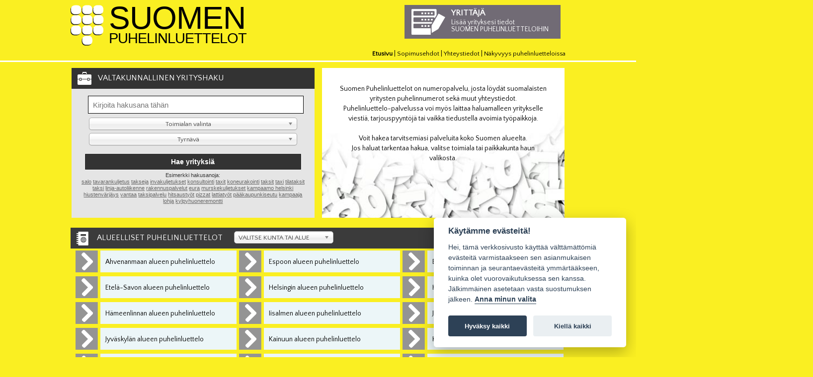

--- FILE ---
content_type: text/html; charset=UTF-8
request_url: https://suomenpuhelinluettelot.fi/?area=421
body_size: 39022
content:
<!DOCTYPE html>
<html xmlns="http://www.w3.org/1999/xhtml" xml:lang="fi" lang="fi">
    <head>    
<!-- <script type="text/plain" data-cookiecategory="targeting" async src="https://pagead2.googlesyndication.com/pagead/js/adsbygoogle.js?client=ca-pub-4104511759708089"
     crossorigin="anonymous"></script> -->
        <link rel="shortcut icon" href="//www.suomenpuhelinluettelot.fi/favicon.ico" type="image/x-icon" />
        <link href='//fonts.googleapis.com/css?family=Quattrocento+Sans' rel='stylesheet' type='text/css' />

        <script type="text/javascript">
            var YiiBaseUrl = '';
            var Area = '421';
        </script>
        <meta name="robots" content="noarchive" />
        <meta http-equiv="Content-Type" content="text/html; charset=utf-8" />
        <meta name="viewport" content="width=device-width,initial-scale=1" />
        <meta name="description" content="



Tyrnävä



Väkiluku: 6089 (2007)

Pinta-ala: 489,39 km&amp;#178;, josta vettä 3,84 km&amp;#178;

Perustettu: 1865

Veroprosentti: 19,00 %



Tyrnävän kunta sijaitsee Pohjois-Pohjanmaan maakunnassa, Oulun läänissä.

Tyrnävän kunta



Käyntiosoite: Kunnankuja 4

Postiosoite: 91800 Tyrnävä

Puh. 08-5587 1300

Fax. 08-5587 1250

E-mail: etunimi.sukunimi@tyrnav..." />
<link rel="stylesheet" type="text/css" href="/assets/8f00ba42/jui/css/base/jquery-ui.css" />
<link rel="stylesheet" type="text/css" href="//www.suomenpuhelinluettelot.fi/js/chosen/chosen.css" media="all" />
<script type="text/javascript" src="//ajax.googleapis.com/ajax/libs/jquery/1/jquery.min.js"></script>
<script type="text/javascript" src="/assets/8f00ba42/jui/js/jquery-ui.min.js"></script>
<script type="text/javascript" src="//www.suomenpuhelinluettelot.fi/js/general.js?v=382"></script>
<script type="text/javascript" src="//www.suomenpuhelinluettelot.fi/js/jquery.mousewheel.js?v=382"></script>
<title>Tyrnävän
 puhelinluettelo - Suomen Numerokeskus Oy [23.11.2025]</title>
        <meta name="keywords" content="puhelin,luettelo,numerot,sähköinen,suomen,numerokeskus,yritykset,puhelinluettelo,palvelut,puhelinnumerot" />

        <link rel="stylesheet" type="text/css" media="all" href="//www.suomenpuhelinluettelot.fi/css/2020_valtakunnallinen/main.css?v=382" />
        <link rel="stylesheet" type="text/css" media="all" href="//www.suomenpuhelinluettelot.fi/css/main/messagesandresults.css?v=382" />
        <link rel="stylesheet" type="text/css" media="all" href="//www.suomenpuhelinluettelot.fi/css/cookieconsent.css" />
        <meta http-equiv="last-modified" content="2025-11-23 02:53:05 GMT" />
<meta name="viewport" content="width=device-width,initial-scale=1" />



        <!--[if lt IE 9]>
            <style>
                div#luefi_banner
                {
                    display:none;
                }
            </style>
            <script src="//html5shim.googlecode.com/svn/trunk/html5.js"></script>
        <![endif]-->
            </head>

    <body lang="fi">         
        
<!--<div style="width:100%;height:30px;text-align:center;background-color:black;color:yellow;font-size:16px;font-weight:bold;padding:10px;">Numerohakuun rekisteröitymisessä on häiriö, selvitämme asiaa. Pahoittelemme aiheutunutta haittaa.</div>-->
                
        <div id="fb-root"></div>


        <article>
            <div id="messageBox"></div>
            <header>
                <div id="logo">

                    <a title="Suomen Puhelinluettelot" href="/"><img width="67" height="82" src="//www.suomenpuhelinluettelot.fi/images/napukat.png" id="numerotele_logo" alt="Suomen puhelinluettelot" /></a>

                    <h1><a title="Suomen Puhelinluettelot" href="/"><div class="headingline" id="h1top">SUOMEN</div><div id="h1bot" class="headingline">PUHELINLUETTELOT</div></a></h1>
                </div>
                <a id="yrittaja-link" href="/lisaa-yritys">
                <div id="yrittaja-top">
                <img src="/images/yrittajalle_kuva.png">
                <h2 class="ucase">Yrittäjä</h2>
                <p>Lisää yrityksesi tiedot<br />
                <span class="ucase">Suomen Puhelinluetteloihin</span><p>
                </div>
                </a>
            </header>
                        <nav>
                <a class="bold" href="/">Etusivu</a> |
                <a  href="/sopimusehdot?area=421">Sopimusehdot</a> |
                <a  href="/site/yhteystiedot?area=421">Yhteystiedot</a> |
                <a  href="/suomenpuhelinluettelot/nakyvyys?area=421">Näkyvyys puhelinluetteloissa</a>
            </nav>
            <hr class="splitline-white linetop" />

            <div id="searchFields">
    <div class="inline-box yrityshaku">
    <header class="dark-header"><div class="header-image"><img width="28" height="26" src="//www.suomenpuhelinluettelot.fi/images/palveluhaku.png" alt="kuva" /></div>
        <h2>Valtakunnallinen yrityshaku</h2>
    </header>
    <div class="boxcontent">
        <form name="form_palveluhaku" id="form_palveluhaku" method="GET" action="/yritykset" onsubmit="return searchService(null)" >            
            <div class="textfieldcontainer">            
                <input type="hidden" name="datatype" value="list" />
                <input type="hidden" name="servicetype" value="0" />
                <input type="hidden" name="offset" value="0" />
                <input type="hidden" name="area" value="421" />
                <input type="text" name="term" id="txtpalveluhaku" placeholder="Kirjoita hakusana tähän" value=""/>                                                       
            </div>
            <div class="selectcontainer" style="margin-top:8px;">
                <select name="toimiala" id="valitsetoimiala">
                    <option value="" style="color:grey" selected="selected">Toimialan valinta</option>
                    <option class='selectable' value='2591'>3D-mallinnus</option><option class='selectable' value='2154'>3D-skannerit ja -tulostimet</option><option class='selectable' value='1156'>A-klinikat</option><option class='selectable' value='2830'>AD-Autokorjaamo</option><option class='selectable' value='1751'>Aerosolipakkaamot</option><option class='selectable' value='2039'>Aerosolituotteita</option><option class='selectable' value='549'>Agentuuriliikkeet</option><option class='selectable' value='1536'>Ahtausta</option><option class='selectable' value='1'>Aidat</option><option class='selectable' value='824'>Aikuiskoulutuskeskukset</option><option class='selectable' value='1989'>Aitojen asennus</option><option class='selectable' value='1988'>Aitojen valmistus</option><option class='selectable' value='2242'>Ajoharjoittelurata</option><option class='selectable' value='2538'>Ajokonetyöt</option><option class='selectable' value='1320'>Ajoneuvojen ilmastointi</option><option class='selectable' value='594'>Ajoneuvojen valm. ja suunnittelu</option><option class='selectable' value='831'>Ajoneuvonosturit</option><option class='selectable' value='4'>Akkuliikkeet</option><option class='selectable' value='796'>Akryylit</option><option class='selectable' value='2203'>Akupunktiohoitoja</option><option class='selectable' value='1752'>Akustointi / Akustiikka</option><option class='selectable' value='1753'>Akut ja paristot</option><option class='selectable' value='2'>Akvaarioliikkeet</option><option class='selectable' value='5'>Al-kokillivalimot</option><option class='selectable' value='1993'>Alakatot ja sisäverhoukset</option><option class='selectable' value='1489'>Alihankinta</option><option class='selectable' value='696'>Alitusporaukset</option><option class='selectable' value='1585'>Alkoholin vähittäismyynti</option><option class='selectable' value='2779'>Alkolukko</option><option class='selectable' value='2619'>Aloe vera -tuotteet</option><option class='selectable' value='2700'>Alpakkatilat</option><option class='selectable' value='7'>Alumiiniteollisuus</option><option class='selectable' value='1549'>Alusvaateliikkeet</option><option class='selectable' value='2345'>Ambulanssipalvelut</option><option class='selectable' value='2323'>Ammatillinen perhekoti</option><option class='selectable' value='2376'>Ammattijärjestäjä</option><option class='selectable' value='2455'>AMPIRE autohifi</option><option class='selectable' value='1754'>Ampumaradat</option><option class='selectable' value='2747'>Ampumaurheiluasut ja -varusteet</option><option class='selectable' value='1755'>Anniskeluravintola</option><option class='selectable' value='2416'>Antenniasennukset</option><option class='selectable' value='9'>Antenniasennukset ja -tarvikkeet</option><option class='selectable' value='2582'>Antennituotteet</option><option class='selectable' value='2338'>Antiikki</option><option class='selectable' value='10'>Antiikkiliikkeet</option><option class='selectable' value='11'>Antikvariaatit</option><option class='selectable' value='671'>Apteekkeja</option><option class='selectable' value='12'>Apuvälineet</option><option class='selectable' value='2256'>Argeologiset palvelut</option><option class='selectable' value='2255'>Arkistopalvelut</option><option class='selectable' value='2378'>Arkkitehti- ja insinöörisuunnittelu</option><option class='selectable' value='13'>Arkkitehti- ja suunnittelutoimistot</option><option class='selectable' value='1756'>Aromaterapia</option><option class='selectable' value='14'>Asbestityöt</option><option class='selectable' value='1757'>Aseiden valmistus</option><option class='selectable' value='16'>Aseliikkeet</option><option class='selectable' value='2598'>Asennukset</option><option class='selectable' value='17'>Asennusliikkeet</option><option class='selectable' value='2410'>Asennuspalvelut</option><option class='selectable' value='754'>Asesepät ja -korjaamot</option><option class='selectable' value='1036'>Asfalttikoneet</option><option class='selectable' value='789'>Asfalttimaalausta</option><option class='selectable' value='1325'>Asfalttityöt</option><option class='selectable' value='2074'>Asiamiesposti</option><option class='selectable' value='18'>Asianajotoimistot</option><option class='selectable' value='2476'>Askarteluliikkeet</option><option class='selectable' value='19'>Askarteluvälineet</option><option class='selectable' value='968'>Astioiden vuokrausta</option><option class='selectable' value='2339'>Asumispalvelut</option><option class='selectable' value='2579'>Asunto-osakeyhtiö- ja kiinteistöoikeus</option><option class='selectable' value='2823'>Asuntojen ja toimitilojen vuokraus</option><option class='selectable' value='1085'>Asusteet</option><option class='selectable' value='681'>Ateljeet</option><option class='selectable' value='697'>Ateriapalvelut</option><option class='selectable' value='879'>ATK-alan tukku- ja jälleenmyynti</option><option class='selectable' value='2075'>ATK-huolto ja korjaus</option><option class='selectable' value='495'>ATK-kaapelit ja -kaapeloinnit</option><option class='selectable' value='2626'>ATK-konesalit</option><option class='selectable' value='508'>ATK-koulutuspalvelut</option><option class='selectable' value='22'>ATK-palvelut</option><option class='selectable' value='1280'>ATK-sovelluksia ja -ohjelmistoja</option><option class='selectable' value='524'>ATK-tarvikkeet</option><option class='selectable' value='2752'>Atlas Copco Tools -paineilmatyökalut</option><option class='selectable' value='1003'>Auraustyöt</option><option class='selectable' value='2672'>Auringonsuojakalvojen asennus</option><option class='selectable' value='518'>Auringonsuojakalvot</option><option class='selectable' value='2638'>Aurinkoenergia</option><option class='selectable' value='520'>Aurinkoenergiajärjestelmät</option><option class='selectable' value='1684'>Auto- ja konekauppa</option><option class='selectable' value='2232'>Autoasi</option><option class='selectable' value='23'>Autofiksaamot</option><option class='selectable' value='1758'>Autohuollot</option><option class='selectable' value='2407'>Autohälyttimien lisätunnistimet, -lisävarusteet ja kaukokäynnist</option><option class='selectable' value='2792'>Autojen fiksaus</option><option class='selectable' value='2804'>Autojen ja koneiden korjaus</option><option class='selectable' value='912'>Autojen maahantuojat</option><option class='selectable' value='965'>Autojen muovikorjaukset</option><option class='selectable' value='511'>Autojen paikoituspalvelut</option><option class='selectable' value='26'>Autojen ruosteenestot</option><option class='selectable' value='2369'>Autojen ruostevauriokorjaukset</option><option class='selectable' value='27'>Autojen varaosat</option><option class='selectable' value='756'>Autojen varustelu</option><option class='selectable' value='642'>Autokemikaaliot</option><option class='selectable' value='1759'>Autokemikaalit</option><option class='selectable' value='1635'>Autokoritehtaita</option><option class='selectable' value='1760'>Autokorjaamojen koneet ja laitteet</option><option class='selectable' value='29'>Autokorjaamot</option><option class='selectable' value='30'>Autokoulut</option><option class='selectable' value='31'>Autoliikkeet</option><option class='selectable' value='1761'>Autom.vaihteistojen korj.  ja varaosat</option><option class='selectable' value='32'>Automaalaamot</option><option class='selectable' value='2659'>Automaalien ja automaalitarvikkeiden myynti</option><option class='selectable' value='34'>Automaalit ja -tarvikkeet</option><option class='selectable' value='1231'>Automaatio</option><option class='selectable' value='33'>Automaatiosuunnittelu</option><option class='selectable' value='35'>Automaatit</option><option class='selectable' value='719'>Auton istuinsuojat</option><option class='selectable' value='641'>Auton lisävarusteet</option><option class='selectable' value='2419'>Auton myllytys</option><option class='selectable' value='2465'>Autonhoito</option><option class='selectable' value='2231'>Autonomi</option><option class='selectable' value='36'>Autonosturit ja erikoiskuljetukset</option><option class='selectable' value='2076'>Autonpesu-palvelut</option><option class='selectable' value='25'>Autonpesua ja fiksausta</option><option class='selectable' value='510'>Autonpuhdistuslaitteet</option><option class='selectable' value='37'>Autopeltikorjaamot</option><option class='selectable' value='2241'>Autopesulat</option><option class='selectable' value='38'>Autopurkaamot</option><option class='selectable' value='1554'>Autoradiot</option><option class='selectable' value='527'>Autosähkökorjaamot</option><option class='selectable' value='1713'>Autot</option><option class='selectable' value='1357'>Autotallit ja -katokset</option><option class='selectable' value='1555'>Autotarvikkeet</option><option class='selectable' value='1356'>Autotehtaat</option><option class='selectable' value='39'>Autoteippaukset</option><option class='selectable' value='1340'>Autourheilu</option><option class='selectable' value='521'>Autoverhoomot</option><option class='selectable' value='40'>Autovuokraamot</option><option class='selectable' value='41'>AV-välineet ja -palvelut</option><option class='selectable' value='2765'>Avaimet käteen</option><option class='selectable' value='2406'>Avital- Clifford- ja Viper-autohälyttimet</option><option class='selectable' value='1695'>Avomaan vihannesviljelijät</option><option class='selectable' value='2429'>Baarit</option><option class='selectable' value='2711'>Barberare och frisörtjänster</option><option class='selectable' value='2781'>Bed & Breakfast</option><option class='selectable' value='1685'>Betoni- ja kiviainestutkimukset</option><option class='selectable' value='1133'>Betonikoneiden valmistus</option><option class='selectable' value='1328'>Betonilattiat</option><option class='selectable' value='1763'>Betonimassat</option><option class='selectable' value='1407'>Betonimuotit</option><option class='selectable' value='2059'>Betonirakenteet ja -korjaukset</option><option class='selectable' value='1764'>Betoniteollisuuden koneet ja laitteet</option><option class='selectable' value='42'>Betonituotteet</option><option class='selectable' value='43'>Betonityöt</option><option class='selectable' value='1303'>Biljardipöytien huolto ja korjaus</option><option class='selectable' value='1353'>Biljardisalit</option><option class='selectable' value='667'>Biljarditarvikkeet</option><option class='selectable' value='1354'>Bingohallit</option><option class='selectable' value='2172'>Bioenergia</option><option class='selectable' value='2651'>Biokaasun tankkauspiste</option><option class='selectable' value='1689'>Biokontit</option><option class='selectable' value='1654'>Biotekniikka</option><option class='selectable' value='1378'>Bitumikatteet</option><option class='selectable' value='2425'>Bobcat-kuormaajan vuokraus</option><option class='selectable' value='650'>Brodeeraukset</option><option class='selectable' value='964'>Budotarvikkeet</option><option class='selectable' value='2030'>Bänditoiminta</option><option class='selectable' value='1765'>Call-centerit</option><option class='selectable' value='2155'>Catering</option><option class='selectable' value='2179'>CNC-työt</option><option class='selectable' value='2210'>DC-Kiropraktikot</option><option class='selectable' value='930'>Dementiayhdistykset</option><option class='selectable' value='1766'>Dieselgeneraattorit</option><option class='selectable' value='474'>Dieselkorjaamot</option><option class='selectable' value='2196'>Dieselmoottorit</option><option class='selectable' value='2745'>Digimarkkinointi</option><option class='selectable' value='1735'>Digipainot</option><option class='selectable' value='2346'>Digitaaliset lastentarvikkeet ja palvelut</option><option class='selectable' value='2618'>Digitointi</option><option class='selectable' value='810'>Eduskunta</option><option class='selectable' value='644'>Edustus- ja hääajot</option><option class='selectable' value='1744'>Edustussaunat</option><option class='selectable' value='2633'>Ehkäisevä päihdetyö</option><option class='selectable' value='2055'>Elastiset saumaukset</option><option class='selectable' value='1580'>Elektroniikka</option><option class='selectable' value='1767'>Elektroniikka-alan sopimusvalm.</option><option class='selectable' value='1176'>Elektroniikka-automaatio</option><option class='selectable' value='1510'>Elektroniikka-komponentit</option><option class='selectable' value='1768'>Elektroniikkahuolto ja -korjaus</option><option class='selectable' value='1511'>Elektroniikkalaitteistot</option><option class='selectable' value='1255'>Elektroniikkasuunnittelu</option><option class='selectable' value='1769'>Elektroniikkateoll. alihankinta</option><option class='selectable' value='1638'>Elementtejä</option><option class='selectable' value='46'>Elementtiasenn. ja -saumaukset</option><option class='selectable' value='1770'>Elementtiasennukset</option><option class='selectable' value='2077'>Elementtisaumaus</option><option class='selectable' value='47'>Elintarvikealan palvelut</option><option class='selectable' value='1338'>Elintarvikekuljetukset</option><option class='selectable' value='563'>Elintarvikepakkaukset</option><option class='selectable' value='1972'>Elintarviketeollisuuden automaatiot</option><option class='selectable' value='2551'>Elintarviketeollisuuden markkinointi ja sisällön tuotanto</option><option class='selectable' value='1169'>Elintarviketeollisuus</option><option class='selectable' value='2373'>Elintarvikevälitys</option><option class='selectable' value='1614'>Elintarvikkeet</option><option class='selectable' value='851'>Elintarvikkeiden jatkojalosteet</option><option class='selectable' value='2656'>Elokuva-alan valaisimet</option><option class='selectable' value='1604'>Elokuvateatterit</option><option class='selectable' value='2435'>Eläinavusteinen psykoterapia ja toiminta</option><option class='selectable' value='597'>Eläinfysioterapia</option><option class='selectable' value='1944'>Eläinhieroja</option><option class='selectable' value='2808'>Eläinhoidon laitteita ja tarvikkeita</option><option class='selectable' value='2500'>Eläinhomeopatia</option><option class='selectable' value='1513'>Eläinkaupat</option><option class='selectable' value='687'>Eläinkrematoriot</option><option class='selectable' value='2200'>Eläinkuljetukset</option><option class='selectable' value='1771'>Eläinlääkintäpalvelut</option><option class='selectable' value='49'>Eläinlääkärit</option><option class='selectable' value='1772'>Eläinten luontaishoito</option><option class='selectable' value='932'>Eläintentäyttäjät</option><option class='selectable' value='2190'>Eläkekassat</option><option class='selectable' value='2556'>Elämyslahjat</option><option class='selectable' value='1313'>Elämyspalvelut</option><option class='selectable' value='1468'>Elävän kalan kuljetukset</option><option class='selectable' value='2464'>EMDR-terapia</option><option class='selectable' value='2293'>Enduro- ja mönkijäsafarit</option><option class='selectable' value='1958'>Energia</option><option class='selectable' value='2458'>Energiahakkeen tuotanto</option><option class='selectable' value='2635'>Energiapuun vastaanotto</option><option class='selectable' value='1773'>Energiapuunkorjuu</option><option class='selectable' value='2382'>Energiateollisuuden suunnittelu- ja asennuspalvelu</option><option class='selectable' value='2262'>Energiateollisuus</option><option class='selectable' value='2078'>Energiatodistukset</option><option class='selectable' value='50'>Energiatuotannon laitteet</option><option class='selectable' value='1355'>Energiatuotanto</option><option class='selectable' value='2838'>Ennen leikkausta ja leikkauksen jälkeinen kuntoutus</option><option class='selectable' value='1365'>Ennustajat</option><option class='selectable' value='2065'>Ensi- ja Turvakodit</option><option class='selectable' value='2544'>Ensiapukoulutus</option><option class='selectable' value='51'>Entisöinti</option><option class='selectable' value='529'>Ergonomiatuotteet</option><option class='selectable' value='2847'>Erikoishammaslääkärit</option><option class='selectable' value='1493'>Erikoishammasteknikoita</option><option class='selectable' value='1359'>Erikoiskuljetukset</option><option class='selectable' value='1774'>Erikoiskuljetuksien liikenteenohjaus</option><option class='selectable' value='2822'>Erikoislaitteiden valmistus, huolto ja kunnossapito</option><option class='selectable' value='2564'>Erikoislääkäreiden vastaanottopalvelut</option><option class='selectable' value='2530'>Erikoistyökalut</option><option class='selectable' value='1557'>Eristysaineet</option><option class='selectable' value='1775'>Eristysliikkeitä</option><option class='selectable' value='52'>Eristystyöt</option><option class='selectable' value='53'>Erityiskoulut</option><option class='selectable' value='2483'>Erityisnuorten päivätoiminta</option><option class='selectable' value='1362'>Erityisruokavaliotuotteet</option><option class='selectable' value='1207'>Erotinkaivojen valm. ja myynti</option><option class='selectable' value='2079'>Erä- ja luontoalan konsultointi</option><option class='selectable' value='1547'>Erä- ja retkeilyliikkeet</option><option class='selectable' value='1721'>Erämatkailu</option><option class='selectable' value='1333'>Eräruokailut</option><option class='selectable' value='2414'>Esteettinen hammashoito</option><option class='selectable' value='519'>Etsivätoimistot</option><option class='selectable' value='2669'>Expedite</option><option class='selectable' value='1387'>Festivaalit</option><option class='selectable' value='2445'>Finanssiala</option><option class='selectable' value='1047'>Freelance-palvelut</option><option class='selectable' value='2250'>Fysi Ry</option><option class='selectable' value='2548'>Fysikaalinen hoitolaitos</option><option class='selectable' value='2204'>Fysikaaliset hoitolat</option><option class='selectable' value='1962'>Fysioterapia</option><option class='selectable' value='1776'>Fysioterapiat ja fysik. hoitolaitokset</option><option class='selectable' value='1559'>Galleriat</option><option class='selectable' value='1643'>Geotekniikka</option><option class='selectable' value='57'>Golfkentät ja -klubit</option><option class='selectable' value='1777'>Golfkurssit ja -opetus</option><option class='selectable' value='58'>Golfvälineet</option><option class='selectable' value='2080'>Graafinen suunnittelu</option><option class='selectable' value='1778'>Graafisen alan laitteet ja tarvikkeet</option><option class='selectable' value='1089'>Graafiset palvelut</option><option class='selectable' value='59'>Graafiset suunnittelutoimistot</option><option class='selectable' value='836'>Grillihiilet</option><option class='selectable' value='2827'>Grillikioski</option><option class='selectable' value='1289'>Grillit</option><option class='selectable' value='2521'>Haitta-ainekartoitus</option><option class='selectable' value='715'>Haketukset</option><option class='selectable' value='548'>Hakkurien valmistus</option><option class='selectable' value='2336'>Hallintayhtiö</option><option class='selectable' value='2081'>Hallintopalvelut</option><option class='selectable' value='1141'>Hallit</option><option class='selectable' value='2756'>Hammasalan tuotteet</option><option class='selectable' value='2397'>Hammaslaboratoriopalvelut</option><option class='selectable' value='839'>Hammaslaboratoriot</option><option class='selectable' value='61'>Hammaslääkärit</option><option class='selectable' value='2702'>Hankalien puiden kaato</option><option class='selectable' value='62'>Hanojen ja venttiilien valmistus</option><option class='selectable' value='1097'>Harjojen valmistus ja myynti</option><option class='selectable' value='63'>Harrastusvälineet</option><option class='selectable' value='1560'>Hattuja</option><option class='selectable' value='2860'>Hautakivien kaiverrus</option><option class='selectable' value='2714'>Hautakivien myynti</option><option class='selectable' value='1013'>Hautakivien valmistus ja myynti</option><option class='selectable' value='1929'>Hautauspalvelu</option><option class='selectable' value='2066'>Hautaustarvikkeet</option><option class='selectable' value='530'>Hautaustoimistot</option><option class='selectable' value='1779'>Hedelmä- ja vihannestukkuliikkeet</option><option class='selectable' value='2403'>Helamyynti</option><option class='selectable' value='1710'>Helikopterihuollot</option><option class='selectable' value='1709'>Helikopterilennot</option><option class='selectable' value='835'>Heloitustarvikkeet</option><option class='selectable' value='2384'>Henkilökuljetukset</option><option class='selectable' value='2450'>Henkilöstökonsultointi</option><option class='selectable' value='1268'>Henkilöstön vuokraus</option><option class='selectable' value='1780'>Herbalife jälleenmyyjät</option><option class='selectable' value='2389'>Hermoratahierojat</option><option class='selectable' value='1391'>Hermorataterapeutit</option><option class='selectable' value='2082'>Hevosenkengät</option><option class='selectable' value='2862'>Hevoshieronta</option><option class='selectable' value='2157'>Hevosklinikat</option><option class='selectable' value='64'>Hevosten kasvatus</option><option class='selectable' value='1781'>Hevosten kengityspalvelut</option><option class='selectable' value='2285'>Hevosten kuljetukset</option><option class='selectable' value='65'>Hevosten varusteet</option><option class='selectable' value='66'>Hevostoimintaa</option><option class='selectable' value='67'>Hiekkaa ja muita maa-aineksia</option><option class='selectable' value='68'>Hiekkapuhallukset</option><option class='selectable' value='1782'>Hiekoitukset</option><option class='selectable' value='1665'>Hienomekaniikka</option><option class='selectable' value='2482'>Hierojakoulut</option><option class='selectable' value='684'>Hieronnat</option><option class='selectable' value='1964'>Hieronta myös hevoset ja koirat</option><option class='selectable' value='664'>Hifi-kaiuttimet ja kaiutinelementit</option><option class='selectable' value='574'>Hihnoja</option><option class='selectable' value='71'>Hinauspalvelut</option><option class='selectable' value='1367'>Hionta- ja kiillotustarvikkeet</option><option class='selectable' value='1581'>Hiontaa</option><option class='selectable' value='585'>Hirsikalusteet</option><option class='selectable' value='72'>Hirsirakentaminen/Hirsitalot</option><option class='selectable' value='2047'>Hirsitalojen myynti</option><option class='selectable' value='985'>Hirsiveistämöt</option><option class='selectable' value='787'>Hissejä</option><option class='selectable' value='788'>Hissihuoltoa</option><option class='selectable' value='2254'>Historiapalvelut</option><option class='selectable' value='74'>Hitsauskoneet ja -laitteet</option><option class='selectable' value='1080'>Hitsauskonekorjaamot</option><option class='selectable' value='629'>Hitsauslisäaineet</option><option class='selectable' value='75'>Hitsauspalvelut</option><option class='selectable' value='1015'>Hitsaussuojaimet</option><option class='selectable' value='2628'>Hitsaustyöt</option><option class='selectable' value='2228'>Hiusakatemia</option><option class='selectable' value='76'>Hoito- ja palvelukodit</option><option class='selectable' value='2762'>Hoitoala</option><option class='selectable' value='1928'>Hoitolaitos</option><option class='selectable' value='2276'>Hoitopalvelut</option><option class='selectable' value='1717'>Hoivapalvelut</option><option class='selectable' value='2083'>Home- ja kosteusvaurioselvityksiä</option><option class='selectable' value='1081'>Home- ja palosaneeraukset</option><option class='selectable' value='1784'>Homeopatia</option><option class='selectable' value='2488'>Hormisaneeraukset</option><option class='selectable' value='78'>Hotellit</option><option class='selectable' value='2472'>Hunaja</option><option class='selectable' value='242'>Hunaja / Mehiläiset</option><option class='selectable' value='2667'>Huolinta ja ahtaus</option><option class='selectable' value='2020'>Huolinta ja rahtaus</option><option class='selectable' value='1347'>Huolintaliikkeet</option><option class='selectable' value='1785'>Huoltamo- ja korjaamolaitteiden huollot</option><option class='selectable' value='1991'>Huolto, korjaus ja asennuspalvelut</option><option class='selectable' value='79'>Huoltoasemat</option><option class='selectable' value='1131'>Huoltokorjaamot</option><option class='selectable' value='2660'>Huoneistohotellit</option><option class='selectable' value='988'>Huonekalujen entisöinti</option><option class='selectable' value='2164'>Huonekalujen korjaus</option><option class='selectable' value='1786'>Huonekalujen suunnittelu ja valmistus</option><option class='selectable' value='81'>Huonekaluliikkeet</option><option class='selectable' value='960'>Huonekalumaalaus</option><option class='selectable' value='1787'>Huonekaluteollisuuden alihankinta</option><option class='selectable' value='1151'>Huonekaluteollisuus</option><option class='selectable' value='2608'>Huonepakopelit</option><option class='selectable' value='654'>Huutokaupat</option><option class='selectable' value='1788'>Huvipuistot/Eläintarhat</option><option class='selectable' value='82'>Hydrauliset laitteet</option><option class='selectable' value='2236'>Hygieniatuotteet</option><option class='selectable' value='1731'>Hyllytyspalvelut</option><option class='selectable' value='2344'>Hypnoosi, suggestio- ja rentoutusvalmennus</option><option class='selectable' value='977'>Hypnoositerapia</option><option class='selectable' value='1921'>Hyvinvointipalvelut</option><option class='selectable' value='1615'>Hyönteistorjunta</option><option class='selectable' value='2084'>Häkit</option><option class='selectable' value='645'>Hälytys- ja valvontajärjestelmät</option><option class='selectable' value='2243'>Hääpalvelut</option><option class='selectable' value='84'>Höyrykattilat</option><option class='selectable' value='2185'>IBC-pakkausten tarkastukset</option><option class='selectable' value='2311'>ICT-Palvelut</option><option class='selectable' value='2789'>IK Logo</option><option class='selectable' value='1589'>Ikkuna- ja oviasennukset</option><option class='selectable' value='85'>Ikkuna- ja oviteollisuus</option><option class='selectable' value='2085'>Ikkunakalvotukset</option><option class='selectable' value='2067'>Ikkunanpesut</option><option class='selectable' value='87'>Ikkunateol. kokoonp.linj. ja-lait</option><option class='selectable' value='1600'>Ikkunoita</option><option class='selectable' value='1789'>Ilkivaltavahinkojen ja graffittien puhd.</option><option class='selectable' value='2561'>Ilmakuvaus</option><option class='selectable' value='800'>Ilmalämpöpumput</option><option class='selectable' value='2677'>Ilmanvaihto</option><option class='selectable' value='2487'>Ilmanvaihtojärjestelmien puhdistus</option><option class='selectable' value='662'>Ilmapalloja</option><option class='selectable' value='88'>Ilmastoinnin puhdistukset</option><option class='selectable' value='2596'>Ilmastointi</option><option class='selectable' value='1790'>Ilmastointi- ja ilmankäsittelylaitteet</option><option class='selectable' value='2294'>Ilmastointihuollot</option><option class='selectable' value='1700'>Ilmastointilaitteet</option><option class='selectable' value='2034'>Ilmastointilaitteiden asennukset</option><option class='selectable' value='2480'>Ilmastointimittaus- ja säätötyöt</option><option class='selectable' value='1384'>Ilmastointityöt</option><option class='selectable' value='2288'>Ilmaurheilu</option><option class='selectable' value='2676'>Ilmavesilämpöpumput</option><option class='selectable' value='576'>Ilotulitteet, ilotulitusnäytökset</option><option class='selectable' value='2614'>Informaatio ja viestintä</option><option class='selectable' value='1732'>Infrapunasaunat</option><option class='selectable' value='1406'>Injektointityöt ja -tarvikkeet</option><option class='selectable' value='92'>Insinööritoimistot</option><option class='selectable' value='1924'>Internetpalvelut</option><option class='selectable' value='2208'>Intialainen päähieronta</option><option class='selectable' value='670'>Invataksit</option><option class='selectable' value='1470'>Istuinsuojat</option><option class='selectable' value='95'>Isännöintipalvelut</option><option class='selectable' value='2748'>It-huolto</option><option class='selectable' value='2692'>It-tarvikkeet</option><option class='selectable' value='2749'>It-tuki</option><option class='selectable' value='2360'>IV-huollot- ja kuntotarkastukset</option><option class='selectable' value='2358'>IV-työnjohtopalvelut</option><option class='selectable' value='2359'>IV-urakointi</option><option class='selectable' value='2197'>Jakelupalvelut</option><option class='selectable' value='2663'>Jalkojenhoidot</option><option class='selectable' value='96'>Jalkojenhoitajat</option><option class='selectable' value='2553'>Jalkojenhoitotarvikkeet</option><option class='selectable' value='1791'>Jalokivikorut ja kultasepän tilaustyöt</option><option class='selectable' value='1474'>Jauhemaalaukset</option><option class='selectable' value='1109'>Johdinsarjat</option><option class='selectable' value='2512'>Johdon kehittämiskonsultointipalvelut </option><option class='selectable' value='2175'>Jooga</option><option class='selectable' value='1663'>Joulukuuset</option><option class='selectable' value='97'>Jouset</option><option class='selectable' value='2086'>Juhla- ja kokouspalvelu</option><option class='selectable' value='1004'>Juhla- ja kokoustilojen vuokraus</option><option class='selectable' value='98'>Juhla- ja pitopalvelut</option><option class='selectable' value='1500'>Juhla-asut</option><option class='selectable' value='674'>Julkikalusteet</option><option class='selectable' value='1792'>Julkinen sektori</option><option class='selectable' value='2463'>Julkisivujen peltilistoitukset </option><option class='selectable' value='1899'>Julkisivupinnoitustyöt</option><option class='selectable' value='1793'>Julkisivurakentaminen ja -saneeraus</option><option class='selectable' value='2029'>Julkisivutyöt</option><option class='selectable' value='1740'>Juoma-automaatit</option><option class='selectable' value='1473'>Juomateollisuus</option><option class='selectable' value='716'>Juustolat</option><option class='selectable' value='1913'>Jyrsintä</option><option class='selectable' value='1496'>Jälkivahinkotyöt</option><option class='selectable' value='2215'>Jälleenmyynti</option><option class='selectable' value='1257'>Järjestöt</option><option class='selectable' value='2723'>Jäsenkorjaus</option><option class='selectable' value='99'>Jätehuolto</option><option class='selectable' value='1514'>Jätehuoltolaitteet</option><option class='selectable' value='2087'>Jätevesijärjestelmät</option><option class='selectable' value='100'>Jätevesipuhdistamot</option><option class='selectable' value='2060'>Jätevesiratkaisut</option><option class='selectable' value='2061'>Jätevesiurakointi</option><option class='selectable' value='655'>Jäähdytinkorjaamot</option><option class='selectable' value='102'>Jäähdytys- ja kylmäkoneet</option><option class='selectable' value='1794'>Jäähdytyskoneasennukset ja huollot</option><option class='selectable' value='1699'>Jäähdytyslaitteet</option><option class='selectable' value='1795'>Jääkiekkovarusteiden valm. ja korj.</option><option class='selectable' value='1669'>Jäänhoitokoneet</option><option class='selectable' value='1584'>Jäätelöbaarit</option><option class='selectable' value='1796'>Jäätelön valmistus</option><option class='selectable' value='1601'>Kaapeleita</option><option class='selectable' value='2088'>Kaapeliasennukset</option><option class='selectable' value='2820'>Kaapelin kelauslaitteita</option><option class='selectable' value='1602'>Kaapelitelevisiopalvelut</option><option class='selectable' value='485'>Kaapelityöt</option><option class='selectable' value='2180'>Kaappikellot</option><option class='selectable' value='1499'>Kaasuilmaisimet/valvontalaitteet</option><option class='selectable' value='871'>Kaasulaitostoiminta</option><option class='selectable' value='1116'>Kaasulaitteet</option><option class='selectable' value='2199'>Kaasut</option><option class='selectable' value='1344'>Kaavoitus</option><option class='selectable' value='845'>Kaavoitusohjelmien maahantuonti</option><option class='selectable' value='2694'>Kahviautomaatit</option><option class='selectable' value='103'>Kahvila- ja ravintolapalvelut</option><option class='selectable' value='2089'>Kahvilapalvelut</option><option class='selectable' value='2725'>Kahvilapalvelut / Huoltamopalvelut</option><option class='selectable' value='2566'>Kaihileikkaukset</option><option class='selectable' value='104'>Kaihtimet ja markiisit</option><option class='selectable' value='2194'>Kaiteet</option><option class='selectable' value='943'>Kaivertamot</option><option class='selectable' value='2412'>Kaivinkoneet</option><option class='selectable' value='2411'>Kaivinkoneita</option><option class='selectable' value='105'>Kaivinkoneurakointityöt</option><option class='selectable' value='722'>Kaivonporausta</option><option class='selectable' value='1798'>Kaivostoiminta</option><option class='selectable' value='106'>Kaivuutyöt</option><option class='selectable' value='2494'>Kalakaupat</option><option class='selectable' value='842'>Kalan ja kalajalosteiden valmistus</option><option class='selectable' value='2841'>Kalansavustus</option><option class='selectable' value='107'>Kalanviljely</option><option class='selectable' value='2770'>Kalapedikyyri</option><option class='selectable' value='1966'>Kalastus</option><option class='selectable' value='889'>Kalastus, virkistyskalastus</option><option class='selectable' value='2090'>Kalastuselinkeino</option><option class='selectable' value='2352'>Kalastusluvat</option><option class='selectable' value='2780'>Kalastusmatkat</option><option class='selectable' value='108'>Kalastustarvikkeet</option><option class='selectable' value='2318'>Kalatalous</option><option class='selectable' value='2171'>Kalatukku</option><option class='selectable' value='2362'>Kalevalainen jäsenkorjaus</option><option class='selectable' value='2688'>Kalkinlevitykset</option><option class='selectable' value='109'>Kalkit</option><option class='selectable' value='1038'>Kalkituspalvelut</option><option class='selectable' value='2091'>Kallioporaus</option><option class='selectable' value='1965'>Kaloja ja äyriäisiä</option><option class='selectable' value='905'>Kaluste- ja sisustussuunnittelu</option><option class='selectable' value='1515'>Kalusteasennukset</option><option class='selectable' value='110'>Kalusteet</option><option class='selectable' value='2650'>Kalusteiden maalaus</option><option class='selectable' value='2532'>Kalustettu asunto</option><option class='selectable' value='2562'>Kampaamopalvelut</option><option class='selectable' value='1113'>Kampaamotarvikkeet</option><option class='selectable' value='2593'>Kamppailulajit</option><option class='selectable' value='2269'>Kamppailuvälineet</option><option class='selectable' value='1173'>Kananmunatukut</option><option class='selectable' value='2537'>Kanavavalmistus</option><option class='selectable' value='112'>Kangasliikkeet</option><option class='selectable' value='1481'>Kangasnosto-ovet ja -seinät</option><option class='selectable' value='2843'>Kansalaisopistot</option><option class='selectable' value='2567'>Kansalaisopistot / Työväenopistot</option><option class='selectable' value='2863'>Kansanopistot</option><option class='selectable' value='1567'>Kansiot</option><option class='selectable' value='2282'>Kantojen jyrsintä</option><option class='selectable' value='2637'>Karaokebaari</option><option class='selectable' value='1491'>Karjanjalostus</option><option class='selectable' value='2223'>Karjankasvatus / emolehmätuotanto</option><option class='selectable' value='1182'>Karjankuljetus</option><option class='selectable' value='870'>Kartingautoradat</option><option class='selectable' value='2704'>Kartoittaminen</option><option class='selectable' value='2675'>Kartongin valmistus</option><option class='selectable' value='2053'>Karttapalvelut</option><option class='selectable' value='1021'>Kassajärjestelmiä ja -koneita</option><option class='selectable' value='2363'>Kasvilääkintä ja fytoterapia</option><option class='selectable' value='2166'>Kasvinviljely</option><option class='selectable' value='1800'>Kasvisten ja vihannesten jatkojal.</option><option class='selectable' value='114'>Katalysaattoreiden valmistus</option><option class='selectable' value='115'>Katsastuspalvelut</option><option class='selectable' value='2348'>Katto- ja peltityöt</option><option class='selectable' value='2710'>Kattopinnoitus</option><option class='selectable' value='2354'>Kattoremontit</option><option class='selectable' value='767'>Kattoristikot</option><option class='selectable' value='1430'>Kattotuotteet</option><option class='selectable' value='2152'>Kattoturvatuotteet</option><option class='selectable' value='116'>Kattotyöt</option><option class='selectable' value='896'>Kaukolämmön myynti ja jakelu</option><option class='selectable' value='1730'>Kaukolämpötyöt</option><option class='selectable' value='117'>Kauneudenhoito</option><option class='selectable' value='2735'>Kauneus ja terveys</option><option class='selectable' value='2209'>Kauneushoitolat</option><option class='selectable' value='1465'>Kauppa- ja liikekeskukset</option><option class='selectable' value='703'>Kauppakamarit</option><option class='selectable' value='2809'>Kauppakeskukset</option><option class='selectable' value='118'>Kauppapalvelut</option><option class='selectable' value='536'>Kehystysliikkeitä</option><option class='selectable' value='119'>Keilahallit</option><option class='selectable' value='1967'>Keittiökalusteet</option><option class='selectable' value='1801'>Keittiökalusteiden myynti ja asennus</option><option class='selectable' value='2183'>Keittiövälineet</option><option class='selectable' value='2092'>Keksinnöt</option><option class='selectable' value='555'>Kelan toimipisteet</option><option class='selectable' value='121'>Kello- ja kultaliikkeet</option><option class='selectable' value='2415'>Kellojen korjaus</option><option class='selectable' value='122'>Kemianteollisuus</option><option class='selectable' value='123'>Kemikaalit ja kemialliset tuotteet</option><option class='selectable' value='1541'>Kemikaliot</option><option class='selectable' value='2093'>Kengitystarvikkeet</option><option class='selectable' value='2819'>Kengät ja jalkineet</option><option class='selectable' value='866'>Kenkäkaupat</option><option class='selectable' value='124'>Kenkätehtaat</option><option class='selectable' value='2857'>Kennelipiirit / Kennelyhdistykset</option><option class='selectable' value='885'>Kennelit</option><option class='selectable' value='1711'>Kenttäsahaus</option><option class='selectable' value='125'>Keramiikkatyöt</option><option class='selectable' value='1802'>Kerroslevyt</option><option class='selectable' value='2408'>Keskuslukitukset</option><option class='selectable' value='2454'>Keskuslukkosarjat</option><option class='selectable' value='126'>Keskuspölynimurit</option><option class='selectable' value='1330'>Keskusradiot</option><option class='selectable' value='2743'>Keskusteluterapia</option><option class='selectable' value='127'>Kevytmetallituotteiden valmistus</option><option class='selectable' value='1078'>Kevytrakenteet</option><option class='selectable' value='2005'>Kielenhuoltopalveluja</option><option class='selectable' value='2655'>Kielentarkastus</option><option class='selectable' value='1955'>Kielikonsultointi</option><option class='selectable' value='1265'>Kielikoulutusta</option><option class='selectable' value='1715'>Kieliteknologia</option><option class='selectable' value='128'>Kierrätys</option><option class='selectable' value='2742'>Kierrätysmyymälä</option><option class='selectable' value='1803'>Kiinalainen lääketiede</option><option class='selectable' value='793'>Kiinnitystarvikkeet</option><option class='selectable' value='1673'>Kiinteistöarviointi</option><option class='selectable' value='1739'>Kiinteistöautomaatio</option><option class='selectable' value='130'>Kiinteistöhuollot</option><option class='selectable' value='2661'>Kiinteistöjen vuokraus</option><option class='selectable' value='2266'>Kiinteistöjen, tuotteiden ja palvelujen mainonta</option><option class='selectable' value='129'>Kiinteistöjenhoitokoneet</option><option class='selectable' value='2009'>Kiinteistömyynti ja toimitilavuokraus</option><option class='selectable' value='2554'>Kiinteistönhuolto</option><option class='selectable' value='131'>Kiinteistönvälityspalvelut</option><option class='selectable' value='2044'>Kiinteistöpalvelut</option><option class='selectable' value='2268'>Kiinteistösijoittaminen</option><option class='selectable' value='2479'>Kiinteistötekniikkatyöt</option><option class='selectable' value='2486'>Kiipeilyhallit</option><option class='selectable' value='132'>Kilvet ja kilpikaiverrukset</option><option class='selectable' value='2835'>Kinesioteippaus</option><option class='selectable' value='134'>Kioskit</option><option class='selectable' value='1399'>Kipsilevyn valmistus</option><option class='selectable' value='2094'>Kipsituotteet</option><option class='selectable' value='135'>Kirjakaupat</option><option class='selectable' value='2730'>Kirjallisuusterapia</option><option class='selectable' value='1804'>Kirjanpitopalvelut</option><option class='selectable' value='136'>Kirjapainot</option><option class='selectable' value='2284'>Kirjasto</option><option class='selectable' value='1437'>Kirjekuoret</option><option class='selectable' value='1242'>Kirjojen sidonta</option><option class='selectable' value='673'>Kirkonkellot ja soittoautomatiikka</option><option class='selectable' value='2866'>Kirologia</option><option class='selectable' value='770'>Kiropraktikot</option><option class='selectable' value='137'>Kirpputorit</option><option class='selectable' value='1805'>Kiskojärjestelmät</option><option class='selectable' value='138'>Kivet ja kivituotteet</option><option class='selectable' value='2802'>Kiviainekset</option><option class='selectable' value='2405'>Kiviainesmyynti</option><option class='selectable' value='1321'>Kivikoneet</option><option class='selectable' value='940'>Kivilattioiden kunnostus</option><option class='selectable' value='1516'>Kivimateriaalit - asennukset</option><option class='selectable' value='713'>Kivirakentaminen</option><option class='selectable' value='2453'>Kivityöt</option><option class='selectable' value='2680'>Klassinen hieronta</option><option class='selectable' value='2583'>Kodinelektroniikka</option><option class='selectable' value='1806'>Kodinkoneet, tarvikkeet, viihde-elektroniikka</option><option class='selectable' value='1807'>Kodinkonehuolto</option><option class='selectable' value='2713'>Kodinkoneiden asennus</option><option class='selectable' value='2865'>Kodinkonemyynti</option><option class='selectable' value='2641'>Kodintekstiilit</option><option class='selectable' value='610'>Koirahoitolat</option><option class='selectable' value='1808'>Koirakoulut</option><option class='selectable' value='140'>Koirat</option><option class='selectable' value='2715'>Koiratuotteiden erikoisliike</option><option class='selectable' value='1981'>Kokoonpanopalveluja</option><option class='selectable' value='141'>Kokouspalvelut</option><option class='selectable' value='2016'>Kokoustiloja</option><option class='selectable' value='1130'>Kolarikorjaamot</option><option class='selectable' value='2673'>Kolhujen korjaus</option><option class='selectable' value='1177'>Komponenttimyynti</option><option class='selectable' value='1423'>Komposiitit</option><option class='selectable' value='1129'>Kompressoreja</option><option class='selectable' value='1952'>Konditoriapalvelut</option><option class='selectable' value='1253'>Kone- ja automaatiosuunnittelu</option><option class='selectable' value='142'>Kone- ja laitesuunnittelutyöt</option><option class='selectable' value='2037'>Kone- ja prosessisuunnittelu</option><option class='selectable' value='1633'>Kone- ja teollisuustarvikkeet</option><option class='selectable' value='143'>Koneasennukset</option><option class='selectable' value='2654'>Koneellinen puunkorjuu</option><option class='selectable' value='1064'>Koneellinen ulkopuhtaanapito</option><option class='selectable' value='2699'>Koneenkuljetukset</option><option class='selectable' value='144'>Koneiden ja laitteiden valmistus</option><option class='selectable' value='2814'>Koneiden myynti</option><option class='selectable' value='1074'>Koneistustyöt</option><option class='selectable' value='145'>Konekorjaamot</option><option class='selectable' value='920'>Koneliikkeet</option><option class='selectable' value='1605'>Konenäkötekniikka</option><option class='selectable' value='146'>Konepajateollisuus</option><option class='selectable' value='2327'>Konepajavalmistus</option><option class='selectable' value='1634'>Konepyyhkeet</option><option class='selectable' value='148'>Koneurakointityöt</option><option class='selectable' value='1331'>Konevuokraamot</option><option class='selectable' value='2689'>Konkurssipesien realisointi</option><option class='selectable' value='1463'>Konserttikeskukset</option><option class='selectable' value='1660'>Konservointi</option><option class='selectable' value='881'>Konsolipelit ja oheislaitteet</option><option class='selectable' value='1686'>Konsulenttipalvelut</option><option class='selectable' value='149'>Konsultointipalvelut</option><option class='selectable' value='2490'>Konsulttipalvelut</option><option class='selectable' value='1810'>Kontteja</option><option class='selectable' value='150'>Konttorikoneet ja kassakaapit</option><option class='selectable' value='151'>Kopiointiliikkeet</option><option class='selectable' value='2800'>Koristekatteet</option><option class='selectable' value='2096'>Koristemaalaus</option><option class='selectable' value='2658'>Korjaamopalvelut</option><option class='selectable' value='1922'>Korjausompelimo</option><option class='selectable' value='2095'>Korjausrakentaminen</option><option class='selectable' value='1811'>Korkeakoulut, ammattikorkeakoulut</option><option class='selectable' value='2189'>Korkeanpaikantyöt</option><option class='selectable' value='1617'>Korkeapainepesua</option><option class='selectable' value='1482'>Korroosionesto</option><option class='selectable' value='1426'>Korut</option><option class='selectable' value='2848'>Korvalääkärit</option><option class='selectable' value='156'>Kosmetiikkatuotteet</option><option class='selectable' value='1346'>Kosmetologiset hoidot</option><option class='selectable' value='1812'>Kosteidentilojen saneeraukset</option><option class='selectable' value='1302'>Kosteusmittaukset</option><option class='selectable' value='1675'>Kosteusvauriokorjaukset</option><option class='selectable' value='1478'>Kostutuslaitteet</option><option class='selectable' value='1994'>Koti, kodinhoito ja puutarha</option><option class='selectable' value='2621'>Kotiapu</option><option class='selectable' value='157'>Kotieläinpihat</option><option class='selectable' value='2206'>Kotihoito</option><option class='selectable' value='2535'>Kotikuntoutus</option><option class='selectable' value='2662'>Kotikylpyläosasto</option><option class='selectable' value='2301'>Kotikäynnit</option><option class='selectable' value='2840'>Kotikäynnit ja kotikuntoutus</option><option class='selectable' value='2757'>Kotileipomo</option><option class='selectable' value='159'>Kotipalvelut</option><option class='selectable' value='2572'>Kotiruokatoimitukset</option><option class='selectable' value='1996'>Kotisairaanhoito</option><option class='selectable' value='2452'>Kotisiivouspalvelut</option><option class='selectable' value='2207'>Koulutettuja hierojia</option><option class='selectable' value='2217'>Koulutetut kiropraktikot</option><option class='selectable' value='2218'>Koulutetut naprapaatit</option><option class='selectable' value='2775'>Koulutetut saunaterapeutit</option><option class='selectable' value='2041'>Koulutus - ja Kehittämispalvelut</option><option class='selectable' value='2013'>Koulutus ja konsultointi</option><option class='selectable' value='160'>Koulutus- ja opetuspalvelut</option><option class='selectable' value='2729'>Koulutuspalvelut</option><option class='selectable' value='998'>Kourutyöt</option><option class='selectable' value='2433'>Kriisi- ja traumapsykoterapia</option><option class='selectable' value='1661'>Kuituoptiikkaa</option><option class='selectable' value='2259'>Kuivattujen elintarvikkeiden teollinen pakkaaminen</option><option class='selectable' value='162'>Kukka- ja hautauspalvelut</option><option class='selectable' value='163'>Kukkakaupat</option><option class='selectable' value='2592'>Kukkien suoramyynti</option><option class='selectable' value='1813'>Kuljetin- ja siirtolaitteet ja -järjestelmät</option><option class='selectable' value='2097'>Kuljetinlaitteita</option><option class='selectable' value='2736'>Kuljettajakoulutus</option><option class='selectable' value='2869'>Kuljettajapalvelu</option><option class='selectable' value='2177'>Kuljettajavuokraus</option><option class='selectable' value='2015'>Kuljetus ja logistiikka</option><option class='selectable' value='1418'>Kuljetuskotelot</option><option class='selectable' value='166'>Kuljetusliikkeet</option><option class='selectable' value='2460'>Kuljetuspalvelut</option><option class='selectable' value='1917'>Kuljetustarvikkeita</option><option class='selectable' value='895'>Kuljetusvälineteollisuus</option><option class='selectable' value='1490'>Kulkuneuvojen valmistus</option><option class='selectable' value='2291'>Kullan ostaminen</option><option class='selectable' value='1570'>Kulta- ja kellosepänliikkeet</option><option class='selectable' value='2289'>Kultaliikkeet</option><option class='selectable' value='2048'>Kultaustyöt</option><option class='selectable' value='2018'>Kulttuuri, viihde ja vapaa-aika</option><option class='selectable' value='1388'>Kulttuuritapahtumat</option><option class='selectable' value='2098'>Kulunvalvontaa ja kulunvalvontalaitteita</option><option class='selectable' value='1462'>Kumi- ja muovialan tuotteet</option><option class='selectable' value='718'>Kunnallisteknilliset palvelut</option><option class='selectable' value='170'>Kunnat ja kaupungit</option><option class='selectable' value='1452'>Kunnossa- ja puhtaanapito</option><option class='selectable' value='1339'>Kunnossapidon tietojärj.</option><option class='selectable' value='171'>Kuntoiluvälineet</option><option class='selectable' value='172'>Kuntosalit</option><option class='selectable' value='1301'>Kuntotarkastukset</option><option class='selectable' value='1637'>Kuntoutus- ja apuvälineet</option><option class='selectable' value='976'>Kuntoutuspalvelut</option><option class='selectable' value='2720'>Kuntta</option><option class='selectable' value='2251'>Kuolinpesien tyhjennys ja osto</option><option class='selectable' value='1666'>Kuorma-autopurkamot</option><option class='selectable' value='2099'>Kuorma-autot</option><option class='selectable' value='1439'>Kuormalavat ja lastaustarvikkeet</option><option class='selectable' value='2100'>Kuormalavat ja pakkaustarvikkeet</option><option class='selectable' value='1434'>Kuormausjärjestelmät</option><option class='selectable' value='2101'>Kuormauspalveluja</option><option class='selectable' value='1992'>Kuormaussiltoja</option><option class='selectable' value='174'>Kuparin valmistus</option><option class='selectable' value='1034'>Kuppaus</option><option class='selectable' value='1448'>Kuriiripalvelut</option><option class='selectable' value='1722'>Kurottajapalvelut</option><option class='selectable' value='1307'>Kurssikeskukset</option><option class='selectable' value='503'>Kustannustoiminta</option><option class='selectable' value='2158'>Kustantaminen</option><option class='selectable' value='865'>Kutomot</option><option class='selectable' value='2102'>Kuumailmapallolennätyksiä</option><option class='selectable' value='1317'>Kuumuutta kestävät tuotteet</option><option class='selectable' value='2600'>Kuvantamispalvelut</option><option class='selectable' value='2577'>Kuvapalvelut</option><option class='selectable' value='2574'>Kuvataide- ja käsityökoulu</option><option class='selectable' value='2395'>Kuvataidekoulu </option><option class='selectable' value='1446'>Kuvausjärjestelyt</option><option class='selectable' value='2361'>KVV- ja IV-valvonta</option><option class='selectable' value='1571'>Kylmä- ja pakkaskoneet</option><option class='selectable' value='1814'>Kylmä-, prosessi-, LVI-tekniikan tukkuk.</option><option class='selectable' value='984'>Kylmäasennukset ja huollot</option><option class='selectable' value='1688'>Kylmäkontit</option><option class='selectable' value='2825'>Kylmälaitehuolto</option><option class='selectable' value='2474'>Kylmälaitevalmistaja</option><option class='selectable' value='2103'>Kylmälaitteet</option><option class='selectable' value='2703'>Kylmäsuunnittelu</option><option class='selectable' value='2104'>Kylmätilarakentamista</option><option class='selectable' value='2105'>Kylmätiloja</option><option class='selectable' value='2737'>Kylpy- ja saunatuotteet</option><option class='selectable' value='1443'>Kylpyaltaat</option><option class='selectable' value='1444'>Kylpyammeiden pinnoitukset</option><option class='selectable' value='873'>Kylpyhuone- ja wc-kalusteet</option><option class='selectable' value='1815'>Kylpyhuonesaneeraukset</option><option class='selectable' value='1505'>Kylpylät</option><option class='selectable' value='2296'>Kylpypaljut / vuokrapaljut</option><option class='selectable' value='2643'>Kyläkaupat</option><option class='selectable' value='175'>Kynttilät</option><option class='selectable' value='1451'>Kynäruiskumaalaukset</option><option class='selectable' value='1968'>Kädentaidolliset kurssit</option><option class='selectable' value='2000'>Käsi- ja jalkahoitola</option><option class='selectable' value='558'>Käsi-, taide- ja pienteollisuus</option><option class='selectable' value='2674'>Käsityö</option><option class='selectable' value='2306'>Käsityökeskus</option><option class='selectable' value='176'>Käsityöliikkeet</option><option class='selectable' value='821'>Käsityötarvikkeet</option><option class='selectable' value='177'>Käytetyt teollisuuskoneet</option><option class='selectable' value='2515'>Käyttö- ja koristelasin valmistus</option><option class='selectable' value='2356'>Käämintä</option><option class='selectable' value='2343'>Käännös- ja kielenhuoltopalvelut</option><option class='selectable' value='178'>Käännös- ja tulkkauspalvelut</option><option class='selectable' value='2286'>Käännöspalvelut</option><option class='selectable' value='1155'>Köysien valmistus ja myynti</option><option class='selectable' value='2106'>Köysiä ja vaijereita</option><option class='selectable' value='179'>Laakerit</option><option class='selectable' value='2107'>Laastien maahantuonti</option><option class='selectable' value='2575'>Laatat</option><option class='selectable' value='914'>Laatat ja laatoitustyöt</option><option class='selectable' value='2534'>Laatoitus- ja kivityöt</option><option class='selectable' value='2108'>Laattatöitä</option><option class='selectable' value='2366'>Laatutakuu</option><option class='selectable' value='483'>Laboratoriolaitteet ja -kalusteet</option><option class='selectable' value='2322'>Laboratoriolaitteiden valmistus ja myynti</option><option class='selectable' value='2248'>Laboratoriot</option><option class='selectable' value='1678'>Lahjatavarakahvila</option><option class='selectable' value='1905'>Lahjatavaraliikkeet</option><option class='selectable' value='2350'>Lahjatavaraliikkeet / Käsityöt</option><option class='selectable' value='1974'>Laitehuollot</option><option class='selectable' value='2260'>Laitesuunnittelu</option><option class='selectable' value='872'>Laiturit</option><option class='selectable' value='1816'>Laivanvarustamo</option><option class='selectable' value='748'>Laivaristeilyt</option><option class='selectable' value='785'>Laivasisustuksia</option><option class='selectable' value='2385'>Laivojen kunnossapito</option><option class='selectable' value='1061'>Laivojen muonitus</option><option class='selectable' value='738'>Laivojen valmistus</option><option class='selectable' value='1065'>Lakaisukonepalvelut</option><option class='selectable' value='487'>Lakiasiaintoimistot</option><option class='selectable' value='838'>Laminointi- ja tulostuspalvelut</option><option class='selectable' value='2738'>Lammastuotteiden suoramyynti</option><option class='selectable' value='2109'>Lamppuja</option><option class='selectable' value='1445'>Lankasahaus</option><option class='selectable' value='2153'>Lannoitetuotanto</option><option class='selectable' value='2447'>Lapsiperheiden kotipalvelu palvelusetelillä</option><option class='selectable' value='1269'>Laserjärjestelmät ja laitteet</option><option class='selectable' value='1494'>Laserkaiverrus ja -merkkaus</option><option class='selectable' value='182'>Laserleikkauspalvelut</option><option class='selectable' value='2612'>Lasersota</option><option class='selectable' value='2829'>Lasertyöt</option><option class='selectable' value='2870'>Lasien tummennus</option><option class='selectable' value='1196'>Lasikuitualan työt ja tuotteet</option><option class='selectable' value='1527'>Lasinkäsittelylaitteet</option><option class='selectable' value='2773'>Lasipuhaltamo</option><option class='selectable' value='184'>Lasit ja lasituspalvelut</option><option class='selectable' value='1607'>Lasitavaroita</option><option class='selectable' value='1262'>Lasitehtaat</option><option class='selectable' value='683'>Laskettelukeskukset</option><option class='selectable' value='2052'>Lastaus</option><option class='selectable' value='2665'>Lasten ja nuorten liikunta</option><option class='selectable' value='2432'>Lasten liikunta</option><option class='selectable' value='2620'>Lastenhoito</option><option class='selectable' value='1178'>Lastenkodit</option><option class='selectable' value='2444'>Lastensuojeluyksikkö</option><option class='selectable' value='185'>Lastentarvikkeet</option><option class='selectable' value='1171'>Lastenvaatteet</option><option class='selectable' value='1817'>Lastenvaatteiden myynti</option><option class='selectable' value='1012'>Lastuamisnestehuoltopalvelut</option><option class='selectable' value='2110'>Lattia-asennukset</option><option class='selectable' value='1639'>Lattialämmitykset</option><option class='selectable' value='1818'>Lattialämmitystyöt</option><option class='selectable' value='2283'>Lattianhionta</option><option class='selectable' value='1520'>Lattianpäällysteet</option><option class='selectable' value='187'>Lattianpäällystystyöt</option><option class='selectable' value='2559'>Lattiapinnoitus ja maalaus</option><option class='selectable' value='1947'>Lattiatyöt</option><option class='selectable' value='2111'>Lattioiden pesut ja -vahaukset</option><option class='selectable' value='188'>Laukut</option><option class='selectable' value='2161'>Lauteet (sauna)</option><option class='selectable' value='894'>Lavarakenteet</option><option class='selectable' value='2184'>Lavasteiden rakentaminen</option><option class='selectable' value='2755'>Leasing</option><option class='selectable' value='2271'>LED-taulut</option><option class='selectable' value='568'>Lehdet</option><option class='selectable' value='2529'>Leikkaimet</option><option class='selectable' value='1819'>Leikkikalut, harrastusvälineet ja pelit</option><option class='selectable' value='189'>Leikkipaikkavälineet</option><option class='selectable' value='1210'>Leimasimia</option><option class='selectable' value='1504'>Leipomokalusteet</option><option class='selectable' value='2353'>Leipomomyymälä</option><option class='selectable' value='2247'>Leipomopalvelut</option><option class='selectable' value='190'>Leipomot</option><option class='selectable' value='1179'>Leiri- ja kurssikeskukset</option><option class='selectable' value='1063'>Leirikoulut</option><option class='selectable' value='191'>Leirintäalueet</option><option class='selectable' value='2573'>Leivonnaiset</option><option class='selectable' value='794'>Lemmikkieläinhoitolat</option><option class='selectable' value='192'>Lemmikkieläinliikkeet</option><option class='selectable' value='1273'>Lemmikkieläinpalvelut</option><option class='selectable' value='711'>Lemmikkieläintarvikkeet</option><option class='selectable' value='1098'>Lemmikkieläinten ruoat</option><option class='selectable' value='617'>Lemmikkien muistokivet ja muistolaatat</option><option class='selectable' value='2170'>Lentokoulutus</option><option class='selectable' value='2484'>Lentokuljetukset</option><option class='selectable' value='1726'>Lentoliikenne</option><option class='selectable' value='1626'>Letkuja</option><option class='selectable' value='1820'>Levy-yhtiöt</option><option class='selectable' value='1312'>Levykaupat</option><option class='selectable' value='193'>Levyleikkaamot</option><option class='selectable' value='1512'>Liha- ja teurastamotuotteita</option><option class='selectable' value='2493'>Lihakaupat</option><option class='selectable' value='622'>Lihan ja kalan savustaminen</option><option class='selectable' value='931'>Lihanjalostus</option><option class='selectable' value='1963'>Liikehoito</option><option class='selectable' value='194'>Liikelahjat</option><option class='selectable' value='2451'>Liikenneasemat</option><option class='selectable' value='1640'>Liikennemerkit</option><option class='selectable' value='2050'>Liikenteenohjaus</option><option class='selectable' value='2014'>Liikkeenjohdon konsultointi</option><option class='selectable' value='2526'>Liikkeenjohdon koulutukset</option><option class='selectable' value='2365'>Liikunta</option><option class='selectable' value='1363'>Liikuntakeskukset</option><option class='selectable' value='1364'>Liikuntapalvelut</option><option class='selectable' value='2845'>Liikuntatilojen vuokraus</option><option class='selectable' value='196'>Liimalaitteet</option><option class='selectable' value='1250'>Liimapuutuotteet</option><option class='selectable' value='195'>Liimat</option><option class='selectable' value='2213'>Liittimet</option><option class='selectable' value='1562'>Likakaivojen tyhjennystä</option><option class='selectable' value='2043'>Linja-autoliikennettä</option><option class='selectable' value='2112'>Linja-autot ja taksit</option><option class='selectable' value='2854'>Linjaraivaukset</option><option class='selectable' value='2439'>Linjasaneeraussuunnittelu</option><option class='selectable' value='1053'>Linnunpöntöt</option><option class='selectable' value='2113'>Linturetket ja lintukuvaus</option><option class='selectable' value='2174'>Lintutarhat / lintujen hoito</option><option class='selectable' value='1458'>Lipputangot</option><option class='selectable' value='1479'>Liput</option><option class='selectable' value='2872'>Litterointipalvelut</option><option class='selectable' value='2337'>Liukuovilaitteet ja -ovirungot</option><option class='selectable' value='1223'>Liuottimien tislaus</option><option class='selectable' value='2114'>Logiikat</option><option class='selectable' value='199'>Logistiikkapalvelut</option><option class='selectable' value='2198'>Lokasäiliöiden tyhjennykset</option><option class='selectable' value='1538'>Lomakkeet</option><option class='selectable' value='1823'>Lomituspalvelut</option><option class='selectable' value='2163'>Lompakot ja lompakoiden valmistus</option><option class='selectable' value='2319'>Louhinta</option><option class='selectable' value='200'>Louhinta ja murskaus</option><option class='selectable' value='2115'>Louhintakoneet ja -laitteet</option><option class='selectable' value='2328'>Louhintatarvikeliike</option><option class='selectable' value='1306'>Lounaskahvilat ja -ruokalat</option><option class='selectable' value='1824'>Lounasravintola</option><option class='selectable' value='1825'>Luistinten teroitusta</option><option class='selectable' value='201'>Lukkoliikkeet</option><option class='selectable' value='2367'>Lukkoseppä</option><option class='selectable' value='2245'>Lumenpudotus</option><option class='selectable' value='1705'>Lumilautailuväl. ja -vaatteet</option><option class='selectable' value='2461'>Lumilingot</option><option class='selectable' value='1147'>Lumityöt ja talvikunnossapidot</option><option class='selectable' value='2349'>Luomu</option><option class='selectable' value='476'>Luomutilat</option><option class='selectable' value='1232'>Luomutuotteet ja -jalosteet</option><option class='selectable' value='1954'>Luonnonmateriaalit</option><option class='selectable' value='2873'>Luonnonmukaiset pesuaineet</option><option class='selectable' value='570'>Luonnontuotteet</option><option class='selectable' value='202'>Luontaishoidot</option><option class='selectable' value='203'>Luontaistuotteet</option><option class='selectable' value='2326'>Luonto-oppaat</option><option class='selectable' value='1099'>Luontokuvaus</option><option class='selectable' value='1206'>Luontomatkailu</option><option class='selectable' value='2726'>Luontotapahtumat</option><option class='selectable' value='2309'>Luotsauspalvelut</option><option class='selectable' value='2116'>LV-urakointi</option><option class='selectable' value='1681'>LVI</option><option class='selectable' value='1100'>LVI- ja energiasuunnittelu</option><option class='selectable' value='1983'>LVI-asennukset</option><option class='selectable' value='1693'>LVI-automaatio</option><option class='selectable' value='2587'>LVI-eristykset</option><option class='selectable' value='2696'>LVI-huolto</option><option class='selectable' value='2698'>LVI-korjaus</option><option class='selectable' value='1519'>LVI-materiaaleja ja -tarvikkeita</option><option class='selectable' value='2368'>LVI-myynti</option><option class='selectable' value='2746'>LVI-palvelut</option><option class='selectable' value='1975'>LVI-suunnittelu</option><option class='selectable' value='1900'>LVI-työt</option><option class='selectable' value='2117'>LVI-urakointi</option><option class='selectable' value='2580'>LVI-valvonta</option><option class='selectable' value='1327'>LVI/LVIS-urakointi</option><option class='selectable' value='2324'>LVIA-suunnittelu</option><option class='selectable' value='1984'>LVIA-työt</option><option class='selectable' value='2438'>LVISA-suunnittelu</option><option class='selectable' value='2543'>Lymfahoidot</option><option class='selectable' value='918'>Lymfaterapia</option><option class='selectable' value='2744'>Lypsykarjatila</option><option class='selectable' value='934'>Lähdevettä</option><option class='selectable' value='207'>Lähettipalvelut</option><option class='selectable' value='1039'>Lähetysjärjestöt</option><option class='selectable' value='2226'>Lähiruokapalvelut</option><option class='selectable' value='952'>Lämmitys- ja kuivauslaitteet</option><option class='selectable' value='2734'>Lämmitys- ja lämpöpumppujärjestelmät</option><option class='selectable' value='1827'>Lämmön tuotanto ja jakelu</option><option class='selectable' value='1011'>Lämmöntuotantolaitteet</option><option class='selectable' value='1697'>Lämpökeskusautomaatio</option><option class='selectable' value='1552'>Lämpökuvaus</option><option class='selectable' value='2630'>Lämpöpumppuhuollot</option><option class='selectable' value='1461'>Lämpöpumput</option><option class='selectable' value='1828'>Lääkevalmisteet</option><option class='selectable' value='2165'>Lääkinnällisten koneiden ja laitteiden valmistus</option><option class='selectable' value='212'>Lääkäripalvelut</option><option class='selectable' value='813'>Lääninhallitukset</option><option class='selectable' value='1925'>Löytöeläinhoitola</option><option class='selectable' value='2721'>Löytötavaratoimistot</option><option class='selectable' value='2027'>Maa- ja kiviainekuljetuspalvelu</option><option class='selectable' value='2605'>Maa-aineskonsultointi</option><option class='selectable' value='213'>Maa-ainesten myynti</option><option class='selectable' value='2576'>Maahantuonti</option><option class='selectable' value='473'>Maahantuontiyritykset</option><option class='selectable' value='897'>Maakaasun myynti ja jakelu</option><option class='selectable' value='1455'>Maakellarit</option><option class='selectable' value='808'>Maakuntaliittoja ja kuntayhtymiä</option><option class='selectable' value='1934'>Maalaus- ja pinnoitustyöt</option><option class='selectable' value='700'>Maalaustyökalut</option><option class='selectable' value='214'>Maalaustyöt</option><option class='selectable' value='981'>Maali- ja teknokemian teollisuus</option><option class='selectable' value='1279'>Maalit</option><option class='selectable' value='2304'>Maalämpö</option><option class='selectable' value='2609'>Maalämpökaivot</option><option class='selectable' value='2501'>Maalämpöpumppujen huolto</option><option class='selectable' value='1083'>Maalämpöpumput</option><option class='selectable' value='215'>Maanmittaukset</option><option class='selectable' value='1252'>Maanmuokkauskoneet</option><option class='selectable' value='1472'>Maanparannustuotteet</option><option class='selectable' value='1829'>Maanrakennus- ja maansiirtotyöt</option><option class='selectable' value='2491'>Maanrakennus- ja maansiirtotyöt laskenta</option><option class='selectable' value='484'>Maanrakennuskoneet ja -tarvikkeet</option><option class='selectable' value='2842'>Maanrakennuskoneiden korjaus</option><option class='selectable' value='2683'>Maansiirtokoneet ja -tarvikkeet</option><option class='selectable' value='2684'>Maansiirtokoneiden myynti</option><option class='selectable' value='2685'>Maansiirtokoneiden osien myynti</option><option class='selectable' value='2541'>Maansiirtokonekorjaamo</option><option class='selectable' value='2632'>Maansiirtourakointi</option><option class='selectable' value='1979'>Maaperätutkimukset </option><option class='selectable' value='2119'>Maarakennuskoneiden korjaus</option><option class='selectable' value='2279'>Maaseudun palvelut</option><option class='selectable' value='2706'>Maastokartoitukset</option><option class='selectable' value='2732'>Maasäteilykartoitus</option><option class='selectable' value='218'>Maatalous- ja luonnontuotteet</option><option class='selectable' value='219'>Maatalouskoneet ja tarvikkeet</option><option class='selectable' value='220'>Maatalouskonekorjaamot</option><option class='selectable' value='829'>Maataloustarvikekauppa</option><option class='selectable' value='2509'>Maataloustyökoneiden varaosat</option><option class='selectable' value='221'>Maataloustyöt ja -palvelut</option><option class='selectable' value='517'>Maatilamatkailu</option><option class='selectable' value='2503'>Maatilat</option><option class='selectable' value='888'>Maatilayrityspalvelu</option><option class='selectable' value='2590'>Magneettikuvaus</option><option class='selectable' value='222'>Magneettilaitteet</option><option class='selectable' value='223'>Mainos- ja liikelahjat</option><option class='selectable' value='1948'>Mainosmedioita</option><option class='selectable' value='224'>Mainosteippaukset</option><option class='selectable' value='225'>Mainostekstiilit</option><option class='selectable' value='2120'>Mainostelineet</option><option class='selectable' value='2178'>Mainosten vaihto</option><option class='selectable' value='226'>Mainostoimistot</option><option class='selectable' value='2317'>Maisemasuunnittelu</option><option class='selectable' value='2272'>Maisemointipalvelut</option><option class='selectable' value='2852'>Maitotilat</option><option class='selectable' value='227'>Majoituspalvelut</option><option class='selectable' value='228'>Makeiset</option><option class='selectable' value='2782'>Maksupääte</option><option class='selectable' value='2783'>Maksupäätetuki</option><option class='selectable' value='915'>Mallitoimistot</option><option class='selectable' value='2121'>Malmeja ja teollisuusmineraaleja</option><option class='selectable' value='2303'>Mansikanviljely ja -myynti</option><option class='selectable' value='2839'>Manuaalinen terapia</option><option class='selectable' value='480'>Marjanviljely</option><option class='selectable' value='875'>Marjojen ja vihann. osto ja myynti</option><option class='selectable' value='514'>Marjojen jatkojalostus</option><option class='selectable' value='1831'>Markkinatutkimukset</option><option class='selectable' value='849'>Markkinointi</option><option class='selectable' value='231'>Materiaalinkäsittelyjärjestelmät</option><option class='selectable' value='232'>Matkahuollot</option><option class='selectable' value='2759'>Matkahuoltoasiamies</option><option class='selectable' value='1238'>Matkailu/Turism</option><option class='selectable' value='2229'>Matkailuajoneuvojen pesua</option><option class='selectable' value='2230'>Matkailuajoneuvojen talvisäilytystä</option><option class='selectable' value='2227'>Matkailuautojen vuokraus</option><option class='selectable' value='233'>Matkailupalvelut</option><option class='selectable' value='234'>Matkailuvaunut ja -autot</option><option class='selectable' value='1832'>Matkamuistot</option><option class='selectable' value='236'>Matkapuhelimet</option><option class='selectable' value='2331'>Matkapuhelinhuolto</option><option class='selectable' value='237'>Matkatoimistot</option><option class='selectable' value='238'>Matkustajakodit</option><option class='selectable' value='239'>Matot</option><option class='selectable' value='1646'>Mattojen puhdistusta ja huoltoa</option><option class='selectable' value='941'>Mattokutomot</option><option class='selectable' value='240'>Mausteet</option><option class='selectable' value='1620'>Media</option><option class='selectable' value='1949'>Mediatuotantoyhtiöt</option><option class='selectable' value='2182'>Mehiläistarhat</option><option class='selectable' value='1833'>Meijerit</option><option class='selectable' value='1435'>Meikkauspalvelut</option><option class='selectable' value='481'>Mekaaninen kunnossapito</option><option class='selectable' value='1834'>Mekaaninen metsätalous</option><option class='selectable' value='1835'>Mekaniikka</option><option class='selectable' value='1076'>Mekatroniikka</option><option class='selectable' value='2777'>Melontaretki</option><option class='selectable' value='919'>Meluntorjunta</option><option class='selectable' value='2485'>Merikuljetukset</option><option class='selectable' value='1627'>Merkintälaitteita ja -tarvikkeita</option><option class='selectable' value='2817'>Merkkaukset</option><option class='selectable' value='1628'>Merkkejä ja mitaleja</option><option class='selectable' value='243'>Messut, messu- ja näyttelypalvelut</option><option class='selectable' value='1622'>Metalleja ja metalliseoksia</option><option class='selectable' value='1335'>Metalli- ja puuteollisuusmaalit</option><option class='selectable' value='244'>Metalli- ja teräsrakenteet</option><option class='selectable' value='2265'>Metallien työstö- ja käsittelynesteet</option><option class='selectable' value='245'>Metallijätteiden ja romun kierrätys</option><option class='selectable' value='2122'>Metallikoneistus</option><option class='selectable' value='2123'>Metallin alihankinta</option><option class='selectable' value='247'>Metallin mekaaninen työstö</option><option class='selectable' value='2124'>Metallin pintakäsittely</option><option class='selectable' value='1836'>Metallin raaka-aineet  ja puolivalmist.</option><option class='selectable' value='833'>Metallinilmaisimet</option><option class='selectable' value='248'>Metallintyöstökoneet</option><option class='selectable' value='2125'>Metallipakkaukset</option><option class='selectable' value='1440'>Metallisisäkattojen valmistus</option><option class='selectable' value='1308'>Metallisorvaamot</option><option class='selectable' value='6'>Metalliteollisuuden alihankinta</option><option class='selectable' value='249'>Metalliteollisuuden koneenrak.työt</option><option class='selectable' value='1956'>Metalliteollisuus</option><option class='selectable' value='1573'>Metallituotteet</option><option class='selectable' value='251'>Metallityöt</option><option class='selectable' value='583'>Metallivalimot</option><option class='selectable' value='2505'>Metalliverkkojen valmistus</option><option class='selectable' value='2413'>Metsäenergian urakointipalvelut</option><option class='selectable' value='975'>Metsäkoneet ja metsurivarusteet</option><option class='selectable' value='1837'>Metsäkonehuollot ja -korjaukset</option><option class='selectable' value='2062'>Metsäkonetarvikkeet</option><option class='selectable' value='2585'>Metsäkoneurakointi</option><option class='selectable' value='2499'>Metsänhoito</option><option class='selectable' value='2430'>Metsänhoitotyöt</option><option class='selectable' value='2731'>Metsänraivaus</option><option class='selectable' value='2195'>Metsästys</option><option class='selectable' value='252'>Metsätalouden palvelut</option><option class='selectable' value='2502'>Metsätalous</option><option class='selectable' value='2475'>Metsätalousyrittäjä</option><option class='selectable' value='2824'>Metsäteollisuuden palvelut</option><option class='selectable' value='253'>Metsäurakointityöt</option><option class='selectable' value='1429'>Mielenterveyspalvelut</option><option class='selectable' value='1441'>Mikrofilmit</option><option class='selectable' value='2776'>Militaria</option><option class='selectable' value='1397'>Mineraalituotteet</option><option class='selectable' value='2212'>Minikaivurityöt</option><option class='selectable' value='256'>Mittarien huollot</option><option class='selectable' value='2595'>Mittarit ja LED-teknologia</option><option class='selectable' value='640'>Mittarit ja mittauslaitteet</option><option class='selectable' value='2597'>Mittaukset ja säädöt</option><option class='selectable' value='1324'>Mittauspalvelut</option><option class='selectable' value='2807'>Monialaurakointi</option><option class='selectable' value='260'>Monitoimikeskukset</option><option class='selectable' value='2470'>Monitoimitulostimet</option><option class='selectable' value='258'>Moottorikelkat</option><option class='selectable' value='638'>Moottorikoneistukset</option><option class='selectable' value='624'>Moottorikorjaamot</option><option class='selectable' value='2064'>Moottoripyörähuollot- ja korjaukset</option><option class='selectable' value='963'>Moottoripyörät ja mopot</option><option class='selectable' value='1574'>Moottorisahat</option><option class='selectable' value='261'>Morsiusliikkeet</option><option class='selectable' value='2801'>Mullat</option><option class='selectable' value='1667'>Multatoimitukset</option><option class='selectable' value='1234'>Multimediapalvelut</option><option class='selectable' value='1696'>Muotikoruliike</option><option class='selectable' value='262'>Muotit</option><option class='selectable' value='1447'>Muotoilua ja suunnittelua</option><option class='selectable' value='1741'>Muotolauteet</option><option class='selectable' value='1624'>Muovi - puolivalmisteita</option><option class='selectable' value='1748'>Muovi- ja ohutlevytuotteiden suunnittelu</option><option class='selectable' value='264'>Muovikassit</option><option class='selectable' value='265'>Muovikasvihuoneet</option><option class='selectable' value='2549'>Muovikomposiittimateriaalimyynti</option><option class='selectable' value='270'>Muovikorjaustyöt</option><option class='selectable' value='1644'>Muovikortit</option><option class='selectable' value='2528'>Muovimuotit</option><option class='selectable' value='266'>Muoviraaka-aineet</option><option class='selectable' value='267'>Muoviruiskupuristustyöt</option><option class='selectable' value='268'>Muoviteollisuuden koneet</option><option class='selectable' value='1931'>Muovituotevalmistusta</option><option class='selectable' value='1546'>Muovituotteita</option><option class='selectable' value='2717'>Mursketta, sepeliä ja hiekoitussepeliä</option><option class='selectable' value='523'>Murtohälyttimet</option><option class='selectable' value='272'>Museot</option><option class='selectable' value='273'>Musiikin opetuspalvelut</option><option class='selectable' value='2557'>Musiikkijulkaisuja ja oppimateriaaleja</option><option class='selectable' value='274'>Musiikkiliikkeet</option><option class='selectable' value='2568'>Musiikkiopisto</option><option class='selectable' value='1976'>Musiikkipalvelut</option><option class='selectable' value='2751'>Musiikkituotanto</option><option class='selectable' value='2287'>Muste- ja lasertäyttöpalvelut</option><option class='selectable' value='2126'>Mustekasettien täyttö</option><option class='selectable' value='2457'>Muu erikoistunut rakennustoiminta </option><option class='selectable' value='1839'>Muu teollisuus</option><option class='selectable' value='1840'>Muu toimiala</option><option class='selectable' value='1523'>Muuraustyöt</option><option class='selectable' value='792'>Muutot ja muuttopalvelut</option><option class='selectable' value='276'>Myllyt</option><option class='selectable' value='1841'>Myymälä- ja konttorikoneiden myynti</option><option class='selectable' value='676'>Myymäläkalusteet</option><option class='selectable' value='695'>Mökkimajoitus</option><option class='selectable' value='2035'>Mökkitalkkarintyöt</option><option class='selectable' value='2264'>Mökkivuokraus</option><option class='selectable' value='1544'>Naamiaisasut ja -tarvikkeet</option><option class='selectable' value='2497'>Nahat ja vuodat</option><option class='selectable' value='279'>Nahkatuotteet</option><option class='selectable' value='1957'>Nahkavaatteiden valmistus</option><option class='selectable' value='567'>Naisten asusteiden valm. ja myynti</option><option class='selectable' value='2795'>Naisten vaatteiden vähittäiskauppa</option><option class='selectable' value='1842'>Naprapaatit</option><option class='selectable' value='1843'>Naturopatia</option><option class='selectable' value='2224'>Naudanlihatuotanto</option><option class='selectable' value='900'>NC-ohjelmointijärjestelmiä</option><option class='selectable' value='471'>Nestekaasulaitteet</option><option class='selectable' value='1725'>Nestekaasupullot</option><option class='selectable' value='2859'>Nettivuokraamo</option><option class='selectable' value='564'>Neuleiden valmistaminen</option><option class='selectable' value='2436'>Neuropsykiatrinen valmennus</option><option class='selectable' value='1524'>Nosto- ja siirtolaitteet</option><option class='selectable' value='1433'>Nosto-ovet</option><option class='selectable' value='2634'>Nosto-ovien korjaukset ja huolto</option><option class='selectable' value='2320'>Nostolaitekorjaamo</option><option class='selectable' value='280'>Nostopalvelut</option><option class='selectable' value='2514'>Nosturien huolto- ja korjauspalvelut</option><option class='selectable' value='281'>Notariaattipalveluita</option><option class='selectable' value='2586'>Nukketeatteri</option><option class='selectable' value='282'>Nuohous- ja ilmastointityöt</option><option class='selectable' value='2186'>Nuohoustyöt</option><option class='selectable' value='2811'>Nuorisoseura</option><option class='selectable' value='2682'>Nykyaikaisten energiatehokkaiden valaisimien valmistaja</option><option class='selectable' value='1422'>Nähtävyydet</option><option class='selectable' value='284'>Näyttelyrakenteet</option><option class='selectable' value='682'>Näyttelyt</option><option class='selectable' value='2522'>Näyttämötekniikka</option><option class='selectable' value='2649'>Näöntarkastus</option><option class='selectable' value='285'>Ohjelmapalvelut</option><option class='selectable' value='2391'>Ohjelmistohallinnan palvelut</option><option class='selectable' value='2033'>Ohjelmistojen suunnittelu</option><option class='selectable' value='2392'>Ohjelmistot</option><option class='selectable' value='1220'>Ohutlevytyökalut</option><option class='selectable' value='286'>Ohutlevytyöt</option><option class='selectable' value='2764'>Oikeusaputoimistot</option><option class='selectable' value='809'>Oikeuslaitos</option><option class='selectable' value='2527'>Oikomishoidot</option><option class='selectable' value='2607'>Omien kiinteistöjen myyminen / vuokraus</option><option class='selectable' value='2347'>Ompelimo</option><option class='selectable' value='287'>Ompelimot ja ompelijat</option><option class='selectable' value='288'>Ompelukoneliikkeet</option><option class='selectable' value='2202'>Ompelupalvelut</option><option class='selectable' value='289'>Ompelutarvikkeet</option><option class='selectable' value='2219'>OMT-fysioterapia</option><option class='selectable' value='1844'>OMT-terapeutit</option><option class='selectable' value='825'>Ongelmajätehuolto</option><option class='selectable' value='1072'>Opas- ja merkkivalot</option><option class='selectable' value='2446'>Opinto- ja uraohjaus</option><option class='selectable' value='1845'>Opiskelija- ja henkilökuntaravintola</option><option class='selectable' value='2028'>Opiskelija- ja nuorisoasuntoja</option><option class='selectable' value='728'>Oppilaskalusteet</option><option class='selectable' value='290'>Optikkoliikkeet</option><option class='selectable' value='2584'>Optiset tuotteet</option><option class='selectable' value='1352'>Orgaanisten jätteiden hyötykäyttö</option><option class='selectable' value='291'>Orkesterit</option><option class='selectable' value='2565'>Ortopediset leikkaukset</option><option class='selectable' value='869'>Osteopatia</option><option class='selectable' value='2290'>Ostetaan kultaa</option><option class='selectable' value='859'>Osto- ja myyntiliikkeet</option><option class='selectable' value='1195'>Osuuskunnat</option><option class='selectable' value='2073'>Otsonointi</option><option class='selectable' value='1680'>Ovet</option><option class='selectable' value='1679'>Ovet ja ikkunat</option><option class='selectable' value='1525'>Ovet ja portit</option><option class='selectable' value='2563'>Ovipuhelinjärjestelmät</option><option class='selectable' value='2467'>Oviremontit</option><option class='selectable' value='2588'>Paalukuljetukset</option><option class='selectable' value='1556'>Paalutusta</option><option class='selectable' value='2240'>Paaritaksit</option><option class='selectable' value='2861'>Padelkentät</option><option class='selectable' value='2054'>Paikkatietopalvelut</option><option class='selectable' value='292'>Paineastioiden valmistus</option><option class='selectable' value='2468'>Paineilmakoneiden huolto ja korjaus</option><option class='selectable' value='293'>Paineilmalaitteet</option><option class='selectable' value='2273'>Painemittaukset</option><option class='selectable' value='2741'>Painepesureiden huollot</option><option class='selectable' value='294'>Painopalvelut</option><option class='selectable' value='2750'>Painopinnan valmistus</option><option class='selectable' value='1005'>Pakasteet ja pakasteteollisuus</option><option class='selectable' value='2423'>Pakettiauton vuokraus</option><option class='selectable' value='2422'>Pakkaukset</option><option class='selectable' value='295'>Pakkaukset ja kuormalavat</option><option class='selectable' value='710'>Pakkauskalvot</option><option class='selectable' value='1625'>Pakkauskoneet ja -tarvikkeet</option><option class='selectable' value='709'>Pakkauslinjat</option><option class='selectable' value='1575'>Pakkauspalvelut</option><option class='selectable' value='1846'>Paljetasaimet</option><option class='selectable' value='1466'>Palkanlaskenta</option><option class='selectable' value='2127'>Palosuojaukset</option><option class='selectable' value='296'>Paloturvallisuuden palvelut</option><option class='selectable' value='779'>Paloturvallisuustuotteet</option><option class='selectable' value='1370'>Palovahinkojen siivous</option><option class='selectable' value='1492'>Palvaamot</option><option class='selectable' value='2205'>Palvelu- ja hoivakodit</option><option class='selectable' value='2364'>Palveluja kotiin</option><option class='selectable' value='1506'>Palvelukeskukset</option><option class='selectable' value='1847'>Panimoteollisuus</option><option class='selectable' value='811'>Pankit</option><option class='selectable' value='2057'>Panttilainaamot</option><option class='selectable' value='528'>Paperi- ja lahjatavaraliikkeet</option><option class='selectable' value='1848'>Paperin ja pahvin kierrätys</option><option class='selectable' value='1576'>Paperit ja valmistuotteet</option><option class='selectable' value='299'>Paperiteollisuus</option><option class='selectable' value='1023'>Paperitukkuliikkeet</option><option class='selectable' value='1849'>Paperituotteiden ja massan valmistus</option><option class='selectable' value='2832'>Paripsykoterapia</option><option class='selectable' value='2292'>Parisuhdeneuvonta</option><option class='selectable' value='2507'>Pariterapia</option><option class='selectable' value='301'>Parkettiliikkeet</option><option class='selectable' value='751'>Parkettityöt</option><option class='selectable' value='302'>Parturi- ja kampaamopalvelut</option><option class='selectable' value='2312'>Parturipalvelut</option><option class='selectable' value='797'>Parveke- ja terassilasitukset</option><option class='selectable' value='2498'>Passikuvat</option><option class='selectable' value='2176'>Patenttipiirustuspalvelut</option><option class='selectable' value='927'>Patenttitoimistot</option><option class='selectable' value='303'>Patjat</option><option class='selectable' value='2754'>Pelastusarmeija</option><option class='selectable' value='616'>Pelikoneet</option><option class='selectable' value='1577'>Peliliikkeet</option><option class='selectable' value='1174'>Pellavatuotteet</option><option class='selectable' value='1738'>Pelletit</option><option class='selectable' value='1106'>Pellettilämmityslaitteet</option><option class='selectable' value='2462'>Peltikatot</option><option class='selectable' value='1850'>Peltisepänliikkeet</option><option class='selectable' value='2668'>Peltisepäntyöt</option><option class='selectable' value='1373'>Peltityökoneet</option><option class='selectable' value='305'>Peltityöt ja pellit</option><option class='selectable' value='913'>Perhekodit</option><option class='selectable' value='2437'>Perhekuntoutus</option><option class='selectable' value='1941'>Perhepäivähoito</option><option class='selectable' value='306'>Perheterapiat</option><option class='selectable' value='1851'>Perhonsidontaa</option><option class='selectable' value='2421'>Perinteinen jäsenkorjaus</option><option class='selectable' value='994'>Perintätoimistot</option><option class='selectable' value='1852'>Personal Trainer-ohjaajat</option><option class='selectable' value='584'>Perunan viljely</option><option class='selectable' value='2495'>Perunkirjoituspalvelu</option><option class='selectable' value='1853'>Perunoiden ja juuresten jatkojalostus</option><option class='selectable' value='1149'>Perunoiden tukkumyynti</option><option class='selectable' value='2546'>Perusopetus</option><option class='selectable' value='1578'>Peruukkiliikkeet</option><option class='selectable' value='2313'>Perämoottorien korjaukset</option><option class='selectable' value='307'>Perävaunut</option><option class='selectable' value='308'>Pesu- ja puhdistusaineet</option><option class='selectable' value='2826'>Pesuainemyynti</option><option class='selectable' value='2310'>Pesulapalvelut</option><option class='selectable' value='309'>Pesulat</option><option class='selectable' value='947'>Pesuloiden laitteet ja koneet</option><option class='selectable' value='310'>Pianonvirittäjät</option><option class='selectable' value='634'>Pieneläinhoitolat</option><option class='selectable' value='749'>Pienkoneet ja huollot</option><option class='selectable' value='1911'>Pienkonekorjaamo</option><option class='selectable' value='1933'>Pienkonevuokraus</option><option class='selectable' value='505'>Pienoismallit</option><option class='selectable' value='2666'>Pienpanimot</option><option class='selectable' value='2664'>Pienryhmäliikunnat</option><option class='selectable' value='878'>Pienteollisuus</option><option class='selectable' value='2473'>Piha- ja ongelmapuiden kaataminen ja poistaminen</option><option class='selectable' value='893'>Piha- ja puutarhasuunnitelmat</option><option class='selectable' value='916'>Pihakalusteet</option><option class='selectable' value='2258'>Pihakantojen jyrsintä</option><option class='selectable' value='1902'>Piharakennukset</option><option class='selectable' value='2128'>Piharakentaminen</option><option class='selectable' value='2129'>Pihatyöt</option><option class='selectable' value='1854'>Piirustuspalvelut ja -tarvikkeet</option><option class='selectable' value='1290'>Pikaruokapaikat</option><option class='selectable' value='1168'>Pikiöljyt</option><option class='selectable' value='2424'>Pikkubussin vuokraus</option><option class='selectable' value='2542'>Pikkujoulut</option><option class='selectable' value='2478'>Pilates</option><option class='selectable' value='491'>Pinnoitukset</option><option class='selectable' value='1716'>Pintakäsittelyaineet</option><option class='selectable' value='1051'>Pintakäsittelylaitteet</option><option class='selectable' value='313'>Pintakäsittelytyöt</option><option class='selectable' value='2156'>Pitopalvelut</option><option class='selectable' value='864'>Pizzeriat</option><option class='selectable' value='2036'>Plastiikkakirurgia</option><option class='selectable' value='1539'>Pohjatutkimukset</option><option class='selectable' value='1980'>Pohjavesitutkimukset</option><option class='selectable' value='2504'>Polkupyörähälyttimet</option><option class='selectable' value='315'>Polkupyöräkorjaamot</option><option class='selectable' value='1454'>Polkupyörät</option><option class='selectable' value='1564'>Polttoaineet</option><option class='selectable' value='1529'>Polttoainejakelumittarit</option><option class='selectable' value='1475'>Polttomaalaukset</option><option class='selectable' value='316'>Polttopuut</option><option class='selectable' value='1119'>Porakaivot</option><option class='selectable' value='2610'>Porapaalutus</option><option class='selectable' value='2300'>Poronhoito</option><option class='selectable' value='318'>Porras- ja parvekekaiteet</option><option class='selectable' value='1579'>Portaita</option><option class='selectable' value='1707'>Portit</option><option class='selectable' value='586'>Posliinimaalaus</option><option class='selectable' value='1629'>Posliinit ja posliinituotteet</option><option class='selectable' value='2277'>Postimerkit ja postikortit</option><option class='selectable' value='1498'>Postimyynti</option><option class='selectable' value='802'>Postipalvelut</option><option class='selectable' value='2130'>Postitusjärjestelmät</option><option class='selectable' value='1728'>Postituspalvelut</option><option class='selectable' value='2631'>Potilasjärjestöt</option><option class='selectable' value='956'>Preparaattorit</option><option class='selectable' value='2784'>Profiilivaatteet</option><option class='selectable' value='2404'>Projektinhoito / asennus</option><option class='selectable' value='757'>Projektinhoitopalvelut</option><option class='selectable' value='2442'>Projektinjohtopalvelut</option><option class='selectable' value='2772'>Pronssituotteet</option><option class='selectable' value='1698'>Prosessiautomaatio</option><option class='selectable' value='2785'>Prosessiputkitus</option><option class='selectable' value='2216'>Prosessisuunnittelu</option><option class='selectable' value='319'>Prosessiteollisuuden laitteet</option><option class='selectable' value='2555'>Psykiatrian erikoislääkärin palvelut</option><option class='selectable' value='2709'>Psykiatripalvelut</option><option class='selectable' value='1855'>Psykofyysinen fysioterapia</option><option class='selectable' value='2370'>Psykokinesiologia</option><option class='selectable' value='2131'>Psykologiset palvelut</option><option class='selectable' value='946'>Psykoterapia</option><option class='selectable' value='2388'>Psykoterapia (Kela pätevyys)</option><option class='selectable' value='2550'>Psykoterapia ja seksuaaliterapia</option><option class='selectable' value='2398'>Psykoterapian toimitilat</option><option class='selectable' value='2636'>Pubi</option><option class='selectable' value='2786'>Pubit ja baarit</option><option class='selectable' value='1671'>Puhalluseristyksiä</option><option class='selectable' value='1930'>Puhallusvilla</option><option class='selectable' value='2321'>Puhdasilmalaitteiden valmistus ja myynti</option><option class='selectable' value='2599'>Puhdistukset ja korjaukset</option><option class='selectable' value='2168'>Puhdistuspalvelut</option><option class='selectable' value='1181'>Puhelinvarusteet- ja järjestelmät</option><option class='selectable' value='472'>Puheterapeutit</option><option class='selectable' value='2806'>Puheterapia ja työnohjaus</option><option class='selectable' value='320'>Pukuvuokraamot</option><option class='selectable' value='1565'>Pumput</option><option class='selectable' value='2791'>Punnitus ja laastiteollisuus</option><option class='selectable' value='321'>Purkutyöt</option><option class='selectable' value='2448'>Puskukonetyöt</option><option class='selectable' value='1648'>Pusseja, kasseja ja säkkejä</option><option class='selectable' value='1550'>Putket</option><option class='selectable' value='2722'>Putkieristykset</option><option class='selectable' value='708'>Putkisto- ja säiliöasennukset</option><option class='selectable' value='2440'>Putkiston kuntotutkimukset</option><option class='selectable' value='1531'>Putkitöitä</option><option class='selectable' value='2481'>Puualojen työttömyyskassa</option><option class='selectable' value='322'>Puukot</option><option class='selectable' value='323'>Puun painekyllästystyöt</option><option class='selectable' value='856'>Puunjalostuskoneet</option><option class='selectable' value='324'>Puunjalostusliikkeet</option><option class='selectable' value='2072'>Puunkaadot</option><option class='selectable' value='2856'>Puunkorjuu</option><option class='selectable' value='2056'>Puunostajat</option><option class='selectable' value='1856'>Puupakkaukset</option><option class='selectable' value='766'>Puuportaat</option><option class='selectable' value='327'>Puusepänliikkeet</option><option class='selectable' value='1416'>Puusepänteollisuus</option><option class='selectable' value='1540'>Puusepäntuotteet</option><option class='selectable' value='1124'>Puusuurelementit</option><option class='selectable' value='1915'>Puuta ja puutavaroita</option><option class='selectable' value='1551'>Puuta ja puutuotteita</option><option class='selectable' value='578'>Puutalot</option><option class='selectable' value='1417'>Puutarhakoristeet ja -patsaat</option><option class='selectable' value='781'>Puutarhamyymälät</option><option class='selectable' value='2868'>Puutarhaneuvonta</option><option class='selectable' value='328'>Puutarhat</option><option class='selectable' value='1420'>Puutarhatarvikkeet ja -koneet</option><option class='selectable' value='329'>Puutarhatyöt</option><option class='selectable' value='581'>Puutavarakuljetukset</option><option class='selectable' value='334'>Puutavaraliikkeet</option><option class='selectable' value='331'>Puutavaran höyläys</option><option class='selectable' value='332'>Puutavaran ja -tuotteiden valmistus</option><option class='selectable' value='2615'>Puutavaran ja rakennusmateriaalien agentuuritoiminta</option><option class='selectable' value='1351'>Puutavaran kuivaus</option><option class='selectable' value='333'>Puutavaran tukkuliikkeet</option><option class='selectable' value='335'>Puuteollisuus</option><option class='selectable' value='336'>Puutuotteet</option><option class='selectable' value='1189'>Puutyöt</option><option class='selectable' value='1703'>Puuöljyt ja -vahat</option><option class='selectable' value='2281'>Puvustuspalvelut</option><option class='selectable' value='337'>PVC-katteiset hallit</option><option class='selectable' value='1683'>Pylväsaihiot</option><option class='selectable' value='532'>Pysäköintihallit</option><option class='selectable' value='1857'>Pyöräkonetyöt</option><option class='selectable' value='2646'>Pyöräkuormaajaurakointi</option><option class='selectable' value='938'>Päihdehuolto</option><option class='selectable' value='338'>Päivittäistavarakaupat</option><option class='selectable' value='1120'>Päivähoitopalvelut</option><option class='selectable' value='2506'>Päiväkodit</option><option class='selectable' value='2402'>Päällirakenneasennukset</option><option class='selectable' value='339'>Pölynimurit</option><option class='selectable' value='1311'>Raakapakasteet</option><option class='selectable' value='1691'>Raatokontit</option><option class='selectable' value='1415'>Radiopuhelimet</option><option class='selectable' value='2011'>Radiotoiminta</option><option class='selectable' value='2589'>Radonmittaus</option><option class='selectable' value='1310'>Rahaliikkeet</option><option class='selectable' value='2249'>Rahoituspalvelut</option><option class='selectable' value='2456'>Rahti</option><option class='selectable' value='679'>Rakennesuunnittelu</option><option class='selectable' value='2417'>Rakennus / puusepänliikkeet</option><option class='selectable' value='2396'>Rakennusalan palvelut</option><option class='selectable' value='942'>Rakennusautomaatio</option><option class='selectable' value='2160'>Rakennuseristeet</option><option class='selectable' value='1142'>Rakennuskivet</option><option class='selectable' value='1647'>Rakennuskoneet</option><option class='selectable' value='340'>Rakennuskonevuokraamot</option><option class='selectable' value='2237'>Rakennuskonsulttitoimisto</option><option class='selectable' value='2046'>Rakennuslaskelmat</option><option class='selectable' value='341'>Rakennusliikkeet</option><option class='selectable' value='2418'>Rakennuslupakuvat</option><option class='selectable' value='342'>Rakennusmateriaaliteollisuus</option><option class='selectable' value='2705'>Rakennusmittaus</option><option class='selectable' value='1998'>Rakennuspalveluja</option><option class='selectable' value='1672'>Rakennuspeltityöt</option><option class='selectable' value='2004'>Rakennuspuusepänasennukset</option><option class='selectable' value='1126'>Rakennussuunnittelu</option><option class='selectable' value='344'>Rakennustarvikkeet</option><option class='selectable' value='2520'>Rakennustekniset tutkimukset</option><option class='selectable' value='1926'>Rakennustelineet</option><option class='selectable' value='346'>Rakennusten kuntoarvioinnit</option><option class='selectable' value='2298'>Rakennusten kuntotutkimukset</option><option class='selectable' value='2686'>Rakennusten kustannusarviot</option><option class='selectable' value='2761'>Rakennusterveysasiantuntijat</option><option class='selectable' value='347'>Rakennustöiden valvojat</option><option class='selectable' value='2489'>Rakennustöiden valvontatyöt</option><option class='selectable' value='547'>Rakennusurakointi</option><option class='selectable' value='2132'>Rakennusvalvonta ja -konsultointi</option><option class='selectable' value='1636'>Rakennusvälinevuokraus</option><option class='selectable' value='348'>Rakennuttajapalvelut</option><option class='selectable' value='2441'>Rakennuttamis- ja valvontapalvelut</option><option class='selectable' value='2604'>Rakentaminen</option><option class='selectable' value='349'>Rakentaminen ja saneeraus</option><option class='selectable' value='2187'>Rantarakennukset</option><option class='selectable' value='350'>Rappaukset</option><option class='selectable' value='2513'>Raskaan ajoneuvokaluston huolto- ja korjauspalvelut</option><option class='selectable' value='2427'>Raskaan ajoneuvokaluston korjaamo- ja varaosapalveluja</option><option class='selectable' value='1858'>Raskaan ajoneuvokaluston palveluja</option><option class='selectable' value='2760'>Raskaankaluston kolarikorjaukset</option><option class='selectable' value='492'>Raskaankaluston korjaamot</option><option class='selectable' value='2793'>Raskaankaluston maalaukset</option><option class='selectable' value='1521'>Raskaankaluston palvelut</option><option class='selectable' value='351'>Raskaankaluston pesulat</option><option class='selectable' value='2855'>Raskaankaluston purku</option><option class='selectable' value='579'>Raskaankaluston päälirakenteet</option><option class='selectable' value='1859'>Raskaankaluston varaosat ja tarvikkeet</option><option class='selectable' value='776'>Ratsastuskoulut</option><option class='selectable' value='353'>Ratsastustallit</option><option class='selectable' value='817'>Ratsastustarvikkeet</option><option class='selectable' value='2297'>Ratsastusterapia</option><option class='selectable' value='2302'>Ratsastusvalmennus</option><option class='selectable' value='1146'>Raudoitustyöt</option><option class='selectable' value='1411'>Rautaa ja terästä</option><option class='selectable' value='354'>Rautakaupat</option><option class='selectable' value='2739'>Rautarakennetyöt</option><option class='selectable' value='2517'>Rautateiden infrarakentaminen</option><option class='selectable' value='1487'>Rautateiden kunnossapito</option><option class='selectable' value='1424'>Rautatiekuljetukset</option><option class='selectable' value='1425'>Ravintola- ja suurkeittiötuotteet</option><option class='selectable' value='1495'>Ravintola- ja suurtalouslaitteet</option><option class='selectable' value='587'>Ravintolakalusteiden valmistus</option><option class='selectable' value='2026'>Ravintolakalusteita</option><option class='selectable' value='1745'>Ravintolasisustukset</option><option class='selectable' value='357'>Ravintolat</option><option class='selectable' value='2601'>Ravintolisät</option><option class='selectable' value='1746'>Ravintoneuvojat</option><option class='selectable' value='2831'>Ravintoneuvonta</option><option class='selectable' value='2753'>Raviradat</option><option class='selectable' value='2531'>Ravitallit</option><option class='selectable' value='1105'>Raviurheilu</option><option class='selectable' value='2133'>Ravut, rapujen välitys</option><option class='selectable' value='358'>RC-autot</option><option class='selectable' value='2716'>Realisointi</option><option class='selectable' value='804'>Rehun valmistus ja myynti</option><option class='selectable' value='1297'>Rekrytointipalvelut</option><option class='selectable' value='858'>Remonttipalvelut</option><option class='selectable' value='359'>Rengasliikkeet / Däckaffärer</option><option class='selectable' value='2617'>Renkaiden ja teollisten tarvikkeiden jälleenmyynti</option><option class='selectable' value='739'>Renkaiden pinnoitus</option><option class='selectable' value='2342'>Rentoutuskellunta</option><option class='selectable' value='1897'>Repropalvelut</option><option class='selectable' value='360'>Retkeilypalvelut</option><option class='selectable' value='2778'>Retkeilyvaruste</option><option class='selectable' value='2727'>Riistan rahtipalvelut</option><option class='selectable' value='2191'>Riistanhoito</option><option class='selectable' value='2252'>Ripsienpidennykset- ja huollot</option><option class='selectable' value='2728'>Riskienhallintapalvelut</option><option class='selectable' value='1477'>Risteilyt</option><option class='selectable' value='1459'>Robottihitsaus</option><option class='selectable' value='1522'>Romuliikkeitä</option><option class='selectable' value='1413'>Rosenterapeutit</option><option class='selectable' value='1861'>RST- liukuovimekan. ja liukukiskojärj.</option><option class='selectable' value='2794'>RTA-asiantuntijapalvelut</option><option class='selectable' value='1460'>RTV-huollot</option><option class='selectable' value='1862'>Ruokailupalveluja</option><option class='selectable' value='2774'>Ruokapaikka</option><option class='selectable' value='986'>Ruoppaukset</option><option class='selectable' value='361'>Ruosteenestokäsittelyt</option><option class='selectable' value='1088'>Ruostumaton teräs</option><option class='selectable' value='2805'>Ryhmämatkat</option><option class='selectable' value='2496'>Ryhmämatkat majoitus</option><option class='selectable' value='1863'>Räjäytystyöt / räjähteet</option><option class='selectable' value='2188'>Saaristokuljetukset</option><option class='selectable' value='363'>Sadevesijärjestelmät ja -kourut</option><option class='selectable' value='1410'>Safari- ja vuokrauspalvelut</option><option class='selectable' value='364'>Sahat</option><option class='selectable' value='365'>Sahateollisuuden koneet</option><option class='selectable' value='1148'>Sahtivierteen valmistus</option><option class='selectable' value='2040'>Sairaala- ja lääkintälaitehuollot</option><option class='selectable' value='1349'>Sairaalakoneet ja -laitteet</option><option class='selectable' value='819'>Sairaalat</option><option class='selectable' value='822'>Sairaanhoitopiirit</option><option class='selectable' value='653'>Sairaanhoitotuotteet</option><option class='selectable' value='366'>Sairaankuljetukset</option><option class='selectable' value='1272'>Sairasteurastus</option><option class='selectable' value='2864'>Sakokaivojen tyhjennys</option><option class='selectable' value='2222'>Salaojaurakointi</option><option class='selectable' value='367'>Salaojitustyöt</option><option class='selectable' value='1150'>Sammutinhuolto</option><option class='selectable' value='368'>Sanomalehdet</option><option class='selectable' value='2263'>Satamat</option><option class='selectable' value='666'>Satelliittivastaanottojärjestelmät</option><option class='selectable' value='1408'>Saumanauhat</option><option class='selectable' value='1920'>Saumaukset</option><option class='selectable' value='1864'>Sauna- ja hyvinvointituotteet</option><option class='selectable' value='1348'>Saunasaneeraukset</option><option class='selectable' value='1631'>Saunat - Tilaussaunat</option><option class='selectable' value='490'>Saunat ja saunatuotteet</option><option class='selectable' value='2796'>Savunpoistohuollot- ja asennukset</option><option class='selectable' value='1401'>Savupiippujen kunnostukset</option><option class='selectable' value='1395'>Savupiippujen valmistus</option><option class='selectable' value='2409'>SCORPIO moottoripyörähälyttimet</option><option class='selectable' value='2647'>Seikkailupuistot</option><option class='selectable' value='370'>Sekatavarakaupat</option><option class='selectable' value='1304'>Seksuaaliterapia</option><option class='selectable' value='1486'>Sementtivalimot</option><option class='selectable' value='2570'>Senioriasuntojen vuokraus</option><option class='selectable' value='649'>Seripainot</option><option class='selectable' value='2374'>Sertifioidut kylvösiemenet</option><option class='selectable' value='2193'>Sertifiointipalvelut</option><option class='selectable' value='2851'>Seurakunnat</option><option class='selectable' value='2821'>Seurantalot</option><option class='selectable' value='572'>Sidontamateriaalit</option><option class='selectable' value='2221'>Siementuotanto</option><option class='selectable' value='1480'>Sienet</option><option class='selectable' value='2299'>Siipikarjatalous</option><option class='selectable' value='2719'>Siirtonurmi</option><option class='selectable' value='373'>Siivouskonehuoltotyöt</option><option class='selectable' value='374'>Siivouslaitteet</option><option class='selectable' value='375'>Siivouspalvelut</option><option class='selectable' value='2244'>Siivoustarvikkeet</option><option class='selectable' value='1102'>Sijoituspalvelut</option><option class='selectable' value='2375'>Sijoitusyhtiö</option><option class='selectable' value='376'>Silkkipainot</option><option class='selectable' value='2058'>Sillanrakennus</option><option class='selectable' value='2134'>Silmälääkäreitä</option><option class='selectable' value='2280'>Sinetit</option><option class='selectable' value='1342'>Sinkitys</option><option class='selectable' value='377'>Sisustus</option><option class='selectable' value='1985'>Sisustusarkkitehti- ja suunnittelutoimistoja</option><option class='selectable' value='2477'>Sisustusliikkeet</option><option class='selectable' value='714'>Sisustusmateriaalit</option><option class='selectable' value='2606'>Sisustusompelu</option><option class='selectable' value='1945'>Sisustussuunnittelu</option><option class='selectable' value='2624'>Sisustustaide</option><option class='selectable' value='675'>Sisustustekstiilit</option><option class='selectable' value='1865'>Sisustustukku</option><option class='selectable' value='2135'>Sisustusvalaisimia</option><option class='selectable' value='2443'>Sisäilma- ja kosteustekniset tutkimukset</option><option class='selectable' value='2261'>Sisäilmatutkimukset</option><option class='selectable' value='1649'>Sisäkatot</option><option class='selectable' value='378'>SoftAir-aseet</option><option class='selectable' value='2560'>Soitinhuolto</option><option class='selectable' value='1043'>Soitinten rakentaminen</option><option class='selectable' value='1866'>Soittimet, soitintarvikkeet</option><option class='selectable' value='1592'>Solariumpalvelut</option><option class='selectable' value='855'>Somistuspalvelut</option><option class='selectable' value='2167'>Soodapuhallus</option><option class='selectable' value='2383'>Sopimusajot</option><option class='selectable' value='2214'>Soppatykkien vuokrausta</option><option class='selectable' value='1393'>Sorkkahoidot</option><option class='selectable' value='380'>Sorvaus</option><option class='selectable' value='381'>Sosiaali- ja terveyspalvelut</option><option class='selectable' value='1057'>Sprinkleriasennukset</option><option class='selectable' value='1593'>Squash-hallit</option><option class='selectable' value='1405'>Staattisen sähkön tekniikka</option><option class='selectable' value='2613'>Strategia. Viestintä. Vaikuttaminen</option><option class='selectable' value='1073'>Strutsien kasvatus</option><option class='selectable' value='1225'>Studiot</option><option class='selectable' value='1694'>Sukellustyöt</option><option class='selectable' value='1867'>Sukellustyöt ja -varusteet</option><option class='selectable' value='382'>Sukellusvarusteet</option><option class='selectable' value='2426'>Suksihuolto</option><option class='selectable' value='2136'>Sukututkimukset</option><option class='selectable' value='861'>Sulautetut järjestelmät</option><option class='selectable' value='1727'>Sulkapallohallit</option><option class='selectable' value='2803'>Suodatinkankaat</option><option class='selectable' value='1271'>Suodattimet</option><option class='selectable' value='384'>Suojaimet</option><option class='selectable' value='1389'>Suojalaitetarkastukset</option><option class='selectable' value='660'>Suojapalkeet</option><option class='selectable' value='921'>Suojapeitteet</option><option class='selectable' value='2274'>Suojareleiden suunnittelu, markkinointi ja valmistus</option><option class='selectable' value='2767'>Suomen Tasolasiyhdistys ry</option><option class='selectable' value='2769'>Suomen Turvaurakoitsijaliitto</option><option class='selectable' value='2768'>Suomen valomestarit ry</option><option class='selectable' value='2137'>Suoramarkkinointipalvelut</option><option class='selectable' value='385'>Suoramyynti</option><option class='selectable' value='2622'>Suun terveydenhoito </option><option class='selectable' value='2003'>Suunnittelu-, asiantuntija- ja projektointipalveluja</option><option class='selectable' value='1087'>Suunnittelutoimistot</option><option class='selectable' value='2267'>Suuntaporaukset</option><option class='selectable' value='1953'>Suurkeittiölaitteet</option><option class='selectable' value='2377'>Suurtehoimurointia</option><option class='selectable' value='386'>Suutarit</option><option class='selectable' value='1118'>Sähkö- ja paikallisautomaatio</option><option class='selectable' value='1868'>Sähköasennukset</option><option class='selectable' value='1959'>Sähköinsinööritoimistot</option><option class='selectable' value='2816'>Sähkökeskusten valmistus</option><option class='selectable' value='2837'>Sähkökipuhoidot</option><option class='selectable' value='928'>Sähkökonekorjaamot</option><option class='selectable' value='387'>Sähkölaitokset</option><option class='selectable' value='2558'>Sähköliikkeet</option><option class='selectable' value='1594'>Sähkömoottorit ja generaattorit</option><option class='selectable' value='1090'>Sähkönjakelujärjestelmät</option><option class='selectable' value='1009'>Sähköpaimenet</option><option class='selectable' value='2788'>Sähköpuolen konsultointi</option><option class='selectable' value='2718'>Sähköpyörät</option><option class='selectable' value='2275'>Sähköskootterit</option><option class='selectable' value='1144'>Sähkösuunnittelu</option><option class='selectable' value='1457'>Sähkötarkastukset</option><option class='selectable' value='1343'>Sähkötarvikkeet</option><option class='selectable' value='388'>Sähköteknisten laitteiden valmistus</option><option class='selectable' value='389'>Sähkötyöt</option><option class='selectable' value='2332'>Sähköverkkojen rakentaminen ja kunnossapito</option><option class='selectable' value='2602'>Sähköyhtiöt</option><option class='selectable' value='390'>Säiliöiden huollot ja tarkastukset</option><option class='selectable' value='477'>Säiliöiden valmistus</option><option class='selectable' value='2051'>Säiliöt</option><option class='selectable' value='475'>Säkityspalvelut</option><option class='selectable' value='1651'>Säätölaitteet</option><option class='selectable' value='1869'>Taajuusmuuttajat</option><option class='selectable' value='1977'>Taideala</option><option class='selectable' value='392'>Taidegalleriat</option><option class='selectable' value='1870'>Taidekäsityö ja Muotoilu</option><option class='selectable' value='391'>Taidemaalarit</option><option class='selectable' value='393'>Taidetarvikkeet</option><option class='selectable' value='2308'>Taideterapia</option><option class='selectable' value='1229'>Taidevalimot</option><option class='selectable' value='2874'>Taimimyymälät</option><option class='selectable' value='1135'>Taimitarhat</option><option class='selectable' value='2138'>Taiteellinen toiminta</option><option class='selectable' value='2401'>Takalaitanostinten asennukset ja huollot</option><option class='selectable' value='1394'>Takat ja uunit</option><option class='selectable' value='2853'>Take away</option><option class='selectable' value='1382'>Takkaluukkuja</option><option class='selectable' value='1652'>Takomotuotteet</option><option class='selectable' value='2492'>Taksiliikenne</option><option class='selectable' value='394'>Taksit</option><option class='selectable' value='2239'>Taksiyhdistykset</option><option class='selectable' value='1736'>Taloelementit</option><option class='selectable' value='2697'>Talohuolto</option><option class='selectable' value='2449'>Talonmiespalvelut</option><option class='selectable' value='1871'>Talonrakennus / Talopaketit</option><option class='selectable' value='2316'>Talotekniikka</option><option class='selectable' value='2578'>Taloudelliset palvelut</option><option class='selectable' value='2539'>Taloushallintopalvelut</option><option class='selectable' value='1046'>Tanssi- ja balettikoulut</option><option class='selectable' value='2569'>Tanssi- ja teatterilinja</option><option class='selectable' value='2678'>Tanssinopetus</option><option class='selectable' value='2787'>Tanssipaikat</option><option class='selectable' value='1295'>Tanssitarvikkeet</option><option class='selectable' value='1872'>Tanssiterapia</option><option class='selectable' value='777'>Tapahtumajärjestäjät</option><option class='selectable' value='2017'>Tapahtumapalveluja</option><option class='selectable' value='2386'>Tapahtumasiivous</option><option class='selectable' value='1940'>Tapetointi</option><option class='selectable' value='2295'>Tapettien erikoisliike</option><option class='selectable' value='2351'>Tapettien valmistus</option><option class='selectable' value='2818'>Tarjouslaskenta</option><option class='selectable' value='395'>Tarrat</option><option class='selectable' value='397'>Tasoitetyöt</option><option class='selectable' value='2329'>Tatuoinnit</option><option class='selectable' value='398'>Tatuointeja ja lävistyksiä</option><option class='selectable' value='1587'>Tavaratalot</option><option class='selectable' value='504'>TE-keskukset</option><option class='selectable' value='1390'>Teatterit</option><option class='selectable' value='399'>Tehoelektroniikkalaitteet</option><option class='selectable' value='400'>Tehtaanmyymälät</option><option class='selectable' value='1596'>Teipit</option><option class='selectable' value='665'>Teippaukset</option><option class='selectable' value='2270'>Tekninen suunnittelu</option><option class='selectable' value='1873'>Tekninentestaus ja -analysointi</option><option class='selectable' value='401'>Tekniset kauppapalvelut</option><option class='selectable' value='2340'>Teknisten- ja laboratoriolaitteiden tuonti ja vientipalvelut</option><option class='selectable' value='2849'>Teknologiakeskus</option><option class='selectable' value='2510'>Tekonurmet</option><option class='selectable' value='2616'>Tekstiilien, vaatteiden, jalkineiden ja nahkavalmisteiden agentu</option><option class='selectable' value='403'>Tekstiilipainatukset</option><option class='selectable' value='717'>Tekstiilit</option><option class='selectable' value='404'>Telakkateollisuus</option><option class='selectable' value='2648'>Tele- ja paloilmoitintyöt</option><option class='selectable' value='1874'>Teleliikenne</option><option class='selectable' value='763'>Telemarkkinointi</option><option class='selectable' value='853'>Teleurakointityöt</option><option class='selectable' value='1749'>Televiestintälaitteet ja -tarvikkeet</option><option class='selectable' value='1750'>Televiestintälaitteita ja -palveluja</option><option class='selectable' value='1597'>Telineet</option><option class='selectable' value='883'>Telinevuokraamot</option><option class='selectable' value='405'>Teltat</option><option class='selectable' value='1386'>Tenniskoulut</option><option class='selectable' value='1875'>Teoll. kunnossapidon tietojärjestelmät</option><option class='selectable' value='911'>Teollinen muotoilu</option><option class='selectable' value='1876'>Teollisuuden alihankinta ja urakointityöt</option><option class='selectable' value='2644'>Teollisuuden hiomatarvikkeet</option><option class='selectable' value='1143'>Teollisuuden koneet ja laitteet</option><option class='selectable' value='408'>Teollisuuden kunnossapito</option><option class='selectable' value='1091'>Teollisuuden kunnossapitotarvikkeet</option><option class='selectable' value='954'>Teollisuuden raaka-aineet</option><option class='selectable' value='1319'>Teollisuuden teknisiä palveluja</option><option class='selectable' value='1366'>Teollisuuden varaosat ja tarvikkeet</option><option class='selectable' value='409'>Teollisuuselektroniikka</option><option class='selectable' value='2220'>Teollisuuseristykset</option><option class='selectable' value='1677'>Teollisuusjouset</option><option class='selectable' value='1476'>Teollisuusmaalaukset</option><option class='selectable' value='1532'>Teollisuusnäytöt</option><option class='selectable' value='411'>Teollisuuspalvelut</option><option class='selectable' value='1969'>Teollisuuspesut ja -puhtaanapito</option><option class='selectable' value='2394'>Teollisuusputkistot</option><option class='selectable' value='412'>Teollisuusputkityöt</option><option class='selectable' value='2771'>Teollisuusrobotiikka</option><option class='selectable' value='1987'>Teollisuustuotanto</option><option class='selectable' value='413'>Terapiat</option><option class='selectable' value='840'>Teroittamot</option><option class='selectable' value='2225'>Tervan valmistus</option><option class='selectable' value='560'>Terveydenhoitopalvelut</option><option class='selectable' value='414'>Terveydenhoitotuotteet</option><option class='selectable' value='2038'>Terveydenhuollon laitteita ja tarvikkeita</option><option class='selectable' value='2690'>Terveydenhuoltopalvelut</option><option class='selectable' value='1999'>Terveys, kauneus ja lääkäripalvelut</option><option class='selectable' value='2679'>Terveyspalvelut</option><option class='selectable' value='2642'>Terähuolto</option><option class='selectable' value='1737'>Teräksen maahantuonti</option><option class='selectable' value='908'>Teräsastiat ja -kattilat</option><option class='selectable' value='892'>Teräslevyt</option><option class='selectable' value='2657'>Teräsmyynti</option><option class='selectable' value='620'>Teräspiippujen valmistus</option><option class='selectable' value='2627'>Teräsrakennetyöt</option><option class='selectable' value='1723'>Teräsrakenteiden valmistus</option><option class='selectable' value='1485'>Teräsvalut</option><option class='selectable' value='415'>Terät</option><option class='selectable' value='1706'>Teurastamo</option><option class='selectable' value='1982'>Teurastus</option><option class='selectable' value='2181'>Thaihieronta</option><option class='selectable' value='1298'>Tie- ja katuvalaistukset</option><option class='selectable' value='2257'>Tieisännöintipalvelut</option><option class='selectable' value='2611'>Tienalitusporaus</option><option class='selectable' value='1379'>Tienhoitolaitteet</option><option class='selectable' value='535'>Tienhoitotyöt</option><option class='selectable' value='2459'>Tietokoneiden huolto</option><option class='selectable' value='1586'>Tietokoneliikkeet</option><option class='selectable' value='1381'>Tietoliikenne</option><option class='selectable' value='2625'>Tietopalvelut</option><option class='selectable' value='1908'>Tietoturvallisuuspalveluja</option><option class='selectable' value='417'>Tiffany- ja lyijylasit</option><option class='selectable' value='2798'>Tiiveyskokeet</option><option class='selectable' value='418'>Tiivisteet</option><option class='selectable' value='1657'>Tikkaat</option><option class='selectable' value='1719'>Tilaelementit</option><option class='selectable' value='2238'>Tilataksit</option><option class='selectable' value='420'>Tilausajot</option><option class='selectable' value='1192'>Tilauskonepajat</option><option class='selectable' value='1497'>Tilausravintolat</option><option class='selectable' value='2571'>Tilausruoat</option><option class='selectable' value='2812'>Tilavuokraus</option><option class='selectable' value='421'>Tili- ja kirjanpitotoimistot</option><option class='selectable' value='901'>Tilintarkastajat ja tarkastustoimistot</option><option class='selectable' value='2159'>Tilintarkastus</option><option class='selectable' value='2307'>Tilintarkastustoimistot</option><option class='selectable' value='422'>Timanttiporaus ja -sahaus</option><option class='selectable' value='1598'>Timanttityökalut</option><option class='selectable' value='2536'>Toimintaterapiapalvelut</option><option class='selectable' value='423'>Toimintaterapiat</option><option class='selectable' value='1986'>Toimisto- ja sihteeripalvelut</option><option class='selectable' value='2335'>Toimisto- ja toimitilojen vuokraus</option><option class='selectable' value='2469'>Toimistoautomaatio</option><option class='selectable' value='2547'>Toimistoautomaatiotuotteet</option><option class='selectable' value='525'>Toimistokalusteet</option><option class='selectable' value='862'>Toimistolaitteiden myynti ja huolto</option><option class='selectable' value='1058'>Toimistopalvelut</option><option class='selectable' value='593'>Toimistotarvikkeet</option><option class='selectable' value='1456'>Toimistotukut</option><option class='selectable' value='937'>Toimitilapalvelut</option><option class='selectable' value='2639'>Toimitilavuokraus</option><option class='selectable' value='2670'>Toimitusvalvonta</option><option class='selectable' value='1020'>Tori- ja markkinakauppa</option><option class='selectable' value='2400'>Torninosturin vuokraus käyttäjineen</option><option class='selectable' value='2763'>Toto-pelipisteet</option><option class='selectable' value='1018'>Traktoreiden varaosat</option><option class='selectable' value='580'>Traktoriurakointi</option><option class='selectable' value='2875'>Traumapsykoterapia</option><option class='selectable' value='2387'>Traumaterapia (EMDR-terapia)</option><option class='selectable' value='538'>Trimmausta</option><option class='selectable' value='1526'>Trukkeja</option><option class='selectable' value='1877'>Trukkien ja pienkuormaajien valmistus</option><option class='selectable' value='2758'>Trukkien lisälaitteet</option><option class='selectable' value='639'>Trukkihuolto</option><option class='selectable' value='2314'>Tuetut lomat</option><option class='selectable' value='424'>Tuholaistorjuntatyöt</option><option class='selectable' value='573'>Tukkumyynti</option><option class='selectable' value='1878'>Tulenkestävät rakenteet, tiilet ja massat</option><option class='selectable' value='426'>Tulisija- ja saunateollisuus</option><option class='selectable' value='2733'>Tulisijakauppa</option><option class='selectable' value='2594'>Tulkkauspalvelut</option><option class='selectable' value='2192'>Tulostuspalvelut ja laitteet</option><option class='selectable' value='1970'>Tuningosat</option><option class='selectable' value='2640'>Tuoremehuasemat</option><option class='selectable' value='2379'>Tuote- ja ympäristösuunnittelu</option><option class='selectable' value='2629'>Tuotekehitys</option><option class='selectable' value='2380'>Tuotekuvaus</option><option class='selectable' value='2390'>Tuotemyynti</option><option class='selectable' value='1879'>Turbot / Turboahtimet</option><option class='selectable' value='1121'>Turkisliikkeet</option><option class='selectable' value='803'>Turkismuokkaamot</option><option class='selectable' value='2233'>Turkistarhaus</option><option class='selectable' value='428'>Turpeennosto ja -muokkaus</option><option class='selectable' value='1916'>Turvajärjestelmiä</option><option class='selectable' value='2139'>Turvakalusteet</option><option class='selectable' value='1880'>Turvakengät</option><option class='selectable' value='2334'>Turvallisuusjärjestelmät</option><option class='selectable' value='1069'>Turvallisuuskoulutus</option><option class='selectable' value='1938'>Turvallisuuspalvelut</option><option class='selectable' value='1918'>Turvapuhelimet</option><option class='selectable' value='2552'>Turvehoidot</option><option class='selectable' value='1071'>Turvetuotantokoneet</option><option class='selectable' value='430'>Tutkimus- ja tuotekehitystyöt</option><option class='selectable' value='2393'>Tutkimuspalvelut</option><option class='selectable' value='1096'>Tuulilasien korjaukset</option><option class='selectable' value='431'>Tuulilasit ja asennukset</option><option class='selectable' value='755'>TV- ja videohuollot</option><option class='selectable' value='1881'>Tyky-palvelut</option><option class='selectable' value='1037'>Työ- ja toimintakeskukset</option><option class='selectable' value='1882'>Työhönohjausta</option><option class='selectable' value='432'>Työkalut</option><option class='selectable' value='1712'>Työmaakopit</option><option class='selectable' value='2253'>Työnohjaus</option><option class='selectable' value='434'>Työstökonekorjaajat</option><option class='selectable' value='971'>Työtasot</option><option class='selectable' value='1112'>Työterveys</option><option class='selectable' value='2162'>Työttömyyskassat</option><option class='selectable' value='1059'>Työturvallisuus</option><option class='selectable' value='925'>Työvaatteet</option><option class='selectable' value='2645'>Työvoima- ja elinkeinoasiain hallinto</option><option class='selectable' value='435'>Työvoiman vuokrauspalvelut</option><option class='selectable' value='826'>Työvoimatoimistot</option><option class='selectable' value='910'>Täryttimiä ja tärysauvoja</option><option class='selectable' value='2525'>Täydennyskoulutukset</option><option class='selectable' value='2533'>Täytemaa</option><option class='selectable' value='2068'>Uima-altaat / Porealtaat</option><option class='selectable' value='2708'>Ulkomaankaupan konsultointi</option><option class='selectable' value='1662'>Ulkomaankauppa</option><option class='selectable' value='1704'>Ulkomaankuljetukset</option><option class='selectable' value='2844'>Ulkomainospaikkojen vuokraus</option><option class='selectable' value='2355'>Ulkoverhoukset</option><option class='selectable' value='2836'>Ultraääni</option><option class='selectable' value='1535'>UPS</option><option class='selectable' value='995'>Urh.lisäravinne tukku- ja väh.kauppa</option><option class='selectable' value='2140'>Urheilu</option><option class='selectable' value='2834'>Urheilu- ja rasitusvammat</option><option class='selectable' value='1910'>Urheilu- ja ulkoiluvälineitä ja varusteita</option><option class='selectable' value='436'>Urheilu- ja vapaa-aikakeskukset</option><option class='selectable' value='1449'>Urheiluasut</option><option class='selectable' value='437'>Urheiluhierojat</option><option class='selectable' value='438'>Urheiluliikkeet</option><option class='selectable' value='2511'>Urheilupinnoitteet</option><option class='selectable' value='1543'>Urheilurakentaminen</option><option class='selectable' value='1608'>Urheiluseurat</option><option class='selectable' value='2508'>Urheilutekstiilejä</option><option class='selectable' value='2024'>Urheiluvälineitä</option><option class='selectable' value='1883'>Uskonnollisia yhteisöjä ja seurakuntia</option><option class='selectable' value='2846'>Uudisrakentaminen</option><option class='selectable' value='1884'>Uusioraaka-aineiden hyödyntäminen</option><option class='selectable' value='899'>Vaakoja</option><option class='selectable' value='2381'>Vaateala</option><option class='selectable' value='2325'>Vaatekorjaamo</option><option class='selectable' value='1583'>Vaateliikkeet</option><option class='selectable' value='1042'>Vaatteiden maahantuonti</option><option class='selectable' value='1041'>Vaatteiden suunnittelu ja valm.</option><option class='selectable' value='1885'>Vaatteiden valmistus</option><option class='selectable' value='847'>Vaatturiliikkeet</option><option class='selectable' value='723'>Vahavalimot</option><option class='selectable' value='2173'>Vahinkotarkastukset</option><option class='selectable' value='2357'>Vaihto- ja roskalavat</option><option class='selectable' value='2235'>Vaihtokonemyyjät</option><option class='selectable' value='2790'>Vaihtolavakuljetukset</option><option class='selectable' value='2141'>Vaihtolavavuokraus</option><option class='selectable' value='1674'>Vakuuspalvelut</option><option class='selectable' value='1471'>Vakuutuspalvelut</option><option class='selectable' value='1935'>Vakuutustoimintaa</option><option class='selectable' value='441'>Valaisimet</option><option class='selectable' value='2169'>Valaisimien valmistus</option><option class='selectable' value='1224'>Valimot</option><option class='selectable' value='444'>Valokuvausliikkeet</option><option class='selectable' value='591'>Valokuvauspalvelut</option><option class='selectable' value='445'>Valomainokset ja -opasteet</option><option class='selectable' value='2799'>Valumallien valmistus</option><option class='selectable' value='1361'>Valuutanvaihto</option><option class='selectable' value='507'>Vammaisjärjestöt</option><option class='selectable' value='493'>Vanerin myynti ja sahauspalvelu</option><option class='selectable' value='2833'>Vanhempainohjaus</option><option class='selectable' value='2691'>Vanhusten ja vammaisten palvelut</option><option class='selectable' value='1235'>Vanhusten palvelukeskukset</option><option class='selectable' value='1285'>Vanhustenhoito</option><option class='selectable' value='2023'>Vapaa-aika ja harrastustoiminta</option><option class='selectable' value='806'>Vapaa-ajan asuntojen palvelut</option><option class='selectable' value='2234'>Vappulounas</option><option class='selectable' value='2653'>Varainhankinta</option><option class='selectable' value='1103'>Varainhoito</option><option class='selectable' value='1886'>Varaosat ja tarvikkeet</option><option class='selectable' value='1610'>Varastointipalvelut</option><option class='selectable' value='1611'>Varastokalusteet</option><option class='selectable' value='1907'>Varastokalusteet ja -järjestelmät</option><option class='selectable' value='1887'>Varastomyymälät</option><option class='selectable' value='2246'>Varastot ja pienvarastot</option><option class='selectable' value='2581'>Varmennus- ja määräaikaistarkastukset</option><option class='selectable' value='446'>Vartiointi- ja turvallisuuspalvelut</option><option class='selectable' value='2695'>Varuskuntaravintola</option><option class='selectable' value='2341'>Vauva- ja kauneustuotteiden myynti</option><option class='selectable' value='2431'>Vauva- ja perheuinti</option><option class='selectable' value='2701'>Veden jakelua</option><option class='selectable' value='1569'>Veden puhdistusta ja jakelua</option><option class='selectable' value='447'>Vedenkäsittelylaitteet</option><option class='selectable' value='1618'>Veikkaus- ja arpajaistoiminta</option><option class='selectable' value='448'>Veneet</option><option class='selectable' value='575'>Veneiden korjaus ja huolto</option><option class='selectable' value='2466'>Veneiden pesu</option><option class='selectable' value='1943'>Veneiden rakennus</option><option class='selectable' value='2315'>Veneiden talvisäilytys</option><option class='selectable' value='2142'>Veneitä ja veistämöitä</option><option class='selectable' value='786'>Venetarvikkeet</option><option class='selectable' value='2143'>Veneverhoilu</option><option class='selectable' value='2144'>Venevuokraamo</option><option class='selectable' value='922'>Venttiilit</option><option class='selectable' value='450'>Verhoilutyöt</option><option class='selectable' value='2867'>Verkkoapteekki</option><option class='selectable' value='2001'>Verkkokauppa</option><option class='selectable' value='2815'>Verkkorakentaminen</option><option class='selectable' value='1888'>Verkonrakennuslaitteet</option><option class='selectable' value='582'>Verkostomarkkinointi</option><option class='selectable' value='2707'>Verokonsultointi</option><option class='selectable' value='2540'>Veroneuvontapalvelut</option><option class='selectable' value='814'>Verovirastot</option><option class='selectable' value='2471'>Vesiautomaatit</option><option class='selectable' value='1889'>Vesieristystyöt</option><option class='selectable' value='2712'>Vesihuolto</option><option class='selectable' value='2145'>Vesihuoltosuunnittelu</option><option class='selectable' value='1028'>Vesikaivohuolto</option><option class='selectable' value='2850'>Vesikuljetukset</option><option class='selectable' value='2858'>Vesilaitokset</option><option class='selectable' value='1371'>Vesileikkaukset</option><option class='selectable' value='451'>Vesiliikenne</option><option class='selectable' value='724'>Vesirakentaminen</option><option class='selectable' value='1368'>Vesivahinkokorjaukset</option><option class='selectable' value='1369'>Vetotelojen kumitus</option><option class='selectable' value='1906'>Video- ja elokuvatuotantoa</option><option class='selectable' value='2428'>Videoeditointi</option><option class='selectable' value='2146'>Videolaitteita, videovalvontajärjestelmiä</option><option class='selectable' value='455'>Videoliikkeet ja -vuokraamot</option><option class='selectable' value='2519'>Videopalvelut</option><option class='selectable' value='2147'>Viemäri pinnoitus</option><option class='selectable' value='1890'>Viemärien avaukset ja painehuuhtelut</option><option class='selectable' value='2810'>Viemärikuvaukset</option><option class='selectable' value='2671'>Vienti- ja tuontiliiketoiminta</option><option class='selectable' value='1239'>Vierassatamat/Gästhamnar</option><option class='selectable' value='613'>Viestintäpalvelut</option><option class='selectable' value='2518'>Vietnamilainen päähieronta</option><option class='selectable' value='834'>Vihannesten viljely</option><option class='selectable' value='2372'>Vihannesten välitys</option><option class='selectable' value='2871'>Viheralueiden hoito</option><option class='selectable' value='456'>Viherrakentaminen</option><option class='selectable' value='2623'>Viherrakentaminen ja viher- ja ympäristökonsultointi</option><option class='selectable' value='1720'>Vihersuunnittelu</option><option class='selectable' value='1084'>Viihdekeskukset</option><option class='selectable' value='2019'>Viihdepalveluja</option><option class='selectable' value='1619'>Viinitarvikemyymälät</option><option class='selectable' value='884'>Viinitilat</option><option class='selectable' value='2724'>Viisumit</option><option class='selectable' value='458'>Viljakaupat</option><option class='selectable' value='2687'>Viljakuljetukset</option><option class='selectable' value='807'>Virastot</option><option class='selectable' value='459'>Virkistyspalvelut</option><option class='selectable' value='805'>Visakoivun osto ja myynti</option><option class='selectable' value='2211'>Voice Massage-terapeutteja</option><option class='selectable' value='1670'>Voimalaitosten kunnossapito</option><option class='selectable' value='1616'>Voimansiirtolaitteet</option><option class='selectable' value='2740'>Voimistelu- ja tanssiliikuntaseura</option><option class='selectable' value='461'>Voiteluaineet</option><option class='selectable' value='1676'>Vuokra-asunnot</option><option class='selectable' value='2330'>Vuokramiespalvelu</option><option class='selectable' value='2070'>Vuokramökkipalvelut</option><option class='selectable' value='1891'>Vuokrauspalvelut</option><option class='selectable' value='2148'>Vuolukivityöt</option><option class='selectable' value='2149'>Vuoronvarausjärjestelmiä</option><option class='selectable' value='1718'>Vyöhyketerapia</option><option class='selectable' value='1892'>Vyöhyketerapia (Charles Ersdal)</option><option class='selectable' value='1893'>Vyöhyketerapia (Moderni, MVT)</option><option class='selectable' value='2797'>Väestönsuojatarkastukset ja vuosihuollot</option><option class='selectable' value='2150'>Väestönsuojelulaitteita</option><option class='selectable' value='2151'>Väestönsuojeluvarusteita</option><option class='selectable' value='1894'>Vähittäiskauppa</option><option class='selectable' value='2201'>Välinehuollon laitteet</option><option class='selectable' value='1428'>Värianalyysit</option><option class='selectable' value='2693'>Värikasetit</option><option class='selectable' value='590'>Värikuula-aseet</option><option class='selectable' value='482'>Värähtelymittaukset</option><option class='selectable' value='2652'>Yhdistykset</option><option class='selectable' value='1588'>Yhdistykset ja säätiöt</option><option class='selectable' value='2399'>Yksilö- ja työryhmätyönohjaus</option><option class='selectable' value='2434'>Yksilö-, pari- ja perheterapia (Kela)</option><option class='selectable' value='2828'>Yksilöterapiat</option><option class='selectable' value='2545'>Yksityinen ryhmäperhepäivähoito</option><option class='selectable' value='463'>Yksityiset lääkärikeskukset</option><option class='selectable' value='2603'>Yleishyödyllistä toimintaa hyvän ikääntymisen puolesta</option><option class='selectable' value='2516'>Yleishyödyllistä toimintaa vanhuspalveluissa</option><option class='selectable' value='812'>Yliopistot</option><option class='selectable' value='978'>Ympäristöhuolto</option><option class='selectable' value='2371'>Ympäristöpalvelut</option><option class='selectable' value='1895'>Ympäristösuunnittelu ja -tutkimukset</option><option class='selectable' value='877'>Ympäristötekniikka</option><option class='selectable' value='2524'>Yrittäjävalmennus</option><option class='selectable' value='2523'>Yrityskoulutukset</option><option class='selectable' value='1376'>Yrityspalvelut</option><option class='selectable' value='1997'>Yritysvälitys</option><option class='selectable' value='466'>Äänentoisto- ja valaistuspalvelut</option><option class='selectable' value='955'>Äänentoistolaitteet</option><option class='selectable' value='2813'>Äänipelisuunnittelu</option><option class='selectable' value='962'>Äänityspalvelut</option><option class='selectable' value='1923'>Äänitysstudio</option><option class='selectable' value='1978'>Öljy- ja kaasupolttimet</option><option class='selectable' value='2333'>Öljyanalyysit</option><option class='selectable' value='2305'>Öljylämmitys</option><option class='selectable' value='2420'>Öljynvaihto</option><option class='selectable' value='1530'>Öljypolttimet / huollot</option><option class='selectable' value='1896'>Öljysäiliöiden puhdistusta ja tarkastusta</option><option class='selectable' value='663'>Öljyvahinkojen torjunta ja puhdistus</option>                
                </select>
            </div>

            <div class="selectcontainer">
                <select name="paikkakunta" id="valitsepaikkakunta">                
                    <option style="color:gray;" value="">Koko Suomi</option>
                    <option class='selectable' value='1046'>Ahvenanmaan alue</option><option class='selectable' value='231'>Akaa</option><option class='selectable' value='273'>Alajärvi</option><option class='selectable' value='387'>Alavieska</option><option class='selectable' value='274'>Alavus</option><option class='selectable' value='93'>Artjärvi</option><option class='selectable' value='94'>Asikkala</option><option class='selectable' value='67'>Askola</option><option class='selectable' value='131'>Aura</option><option class='selectable' value='27'>Brändö</option><option class='selectable' value='28'>Eckerö</option><option class='selectable' value='328'>Enonkoski</option><option class='selectable' value='437'>Enontekiö</option><option class='selectable' value='1005'>Espoo</option><option class='selectable' value='1047'>Etelä-Karjalan alue</option><option class='selectable' value='1044'>Etelä-Savon alue</option><option class='selectable' value='183'>Eura</option><option class='selectable' value='184'>Eurajoki</option><option class='selectable' value='275'>Evijärvi</option><option class='selectable' value='29'>Finström</option><option class='selectable' value='77'>Forssa</option><option class='selectable' value='30'>Föglö</option><option class='selectable' value='31'>Geta</option><option class='selectable' value='388'>Haapajärvi</option><option class='selectable' value='389'>Haapavesi</option><option class='selectable' value='390'>Hailuoto</option><option class='selectable' value='316'>Halsua</option><option class='selectable' value='107'>Hamina</option><option class='selectable' value='32'>Hammarland</option><option class='selectable' value='242'>Hankasalmi</option><option class='selectable' value='44'>Hanko</option><option class='selectable' value='185'>Harjavalta</option><option class='selectable' value='95'>Hartola</option><option class='selectable' value='78'>Hattula</option><option class='selectable' value='391'>Haukipudas</option><option class='selectable' value='80'>Hausjärvi</option><option class='selectable' value='96'>Heinola</option><option class='selectable' value='330'>Heinävesi</option><option class='selectable' value='1006'>Helsinki</option><option class='selectable' value='331'>Hirvensalmi</option><option class='selectable' value='97'>Hollola</option><option class='selectable' value='186'>Honkajoki</option><option class='selectable' value='187'>Huittinen</option><option class='selectable' value='81'>Humppila</option><option class='selectable' value='427'>Hyrynsalmi</option><option class='selectable' value='1041'>Hyvinkää</option><option class='selectable' value='98'>Hämeenkoski</option><option class='selectable' value='210'>Hämeenkyrö</option><option class='selectable' value='1037'>Hämeenlinna</option><option class='selectable' value='392'>Ii</option><option class='selectable' value='1042'>Iisalmi</option><option class='selectable' value='108'>Iitti</option><option class='selectable' value='211'>Ikaalinen</option><option class='selectable' value='276'>Ilmajoki</option><option class='selectable' value='372'>Ilomantsi</option><option class='selectable' value='117'>Imatra</option><option class='selectable' value='438'>Inari</option><option class='selectable' value='47'>Inkoo</option><option class='selectable' value='277'>Isojoki</option><option class='selectable' value='298'>Isokyrö</option><option class='selectable' value='278'>Jalasjärvi</option><option class='selectable' value='83'>Janakkala</option><option class='selectable' value='1008'>Joensuu</option><option class='selectable' value='84'>Jokioinen</option><option class='selectable' value='33'>Jomala</option><option class='selectable' value='332'>Joroinen</option><option class='selectable' value='243'>Joutsa</option><option class='selectable' value='349'>Juankoski</option><option class='selectable' value='374'>Juuka</option><option class='selectable' value='212'>Juupajoki</option><option class='selectable' value='333'>Juva</option><option class='selectable' value='1007'>Jyväskylä</option><option class='selectable' value='188'>Jämijärvi</option><option class='selectable' value='246'>Jämsä</option><option class='selectable' value='48'>Järvenpää</option><option class='selectable' value='136'>Kaarina</option><option class='selectable' value='350'>Kaavi</option><option class='selectable' value='1027'>Kainuun alue</option><option class='selectable' value='428'>Kajaani</option><option class='selectable' value='393'>Kalajoki</option><option class='selectable' value='213'>Kangasala</option><option class='selectable' value='334'>Kangasniemi</option><option class='selectable' value='189'>Kankaanpää</option><option class='selectable' value='248'>Kannonkoski</option><option class='selectable' value='318'>Kannus</option><option class='selectable' value='1004'>Kanta-Hämeen alue</option><option class='selectable' value='280'>Karijoki</option><option class='selectable' value='51'>Karkkila</option><option class='selectable' value='249'>Karstula</option><option class='selectable' value='190'>Karvia</option><option class='selectable' value='299'>Kaskinen</option><option class='selectable' value='281'>Kauhajoki</option><option class='selectable' value='282'>Kauhava</option><option class='selectable' value='52'>Kauniainen</option><option class='selectable' value='319'>Kaustinen</option><option class='selectable' value='352'>Keitele</option><option class='selectable' value='439'>Kemi</option><option class='selectable' value='440'>Kemijärvi</option><option class='selectable' value='441'>Keminmaa</option><option class='selectable' value='525'>Kemiönsaari</option><option class='selectable' value='394'>Kempele</option><option class='selectable' value='53'>Kerava</option><option class='selectable' value='1009'>Keski-Suomen alue</option><option class='selectable' value='250'>Keuruu</option><option class='selectable' value='214'>Kihniö</option><option class='selectable' value='251'>Kinnula</option><option class='selectable' value='54'>Kirkkonummi</option><option class='selectable' value='376'>Kitee</option><option class='selectable' value='442'>Kittilä</option><option class='selectable' value='353'>Kiuruvesi</option><option class='selectable' value='252'>Kivijärvi</option><option class='selectable' value='194'>Kokemäki</option><option class='selectable' value='1036'>Kokkola</option><option class='selectable' value='443'>Kolari</option><option class='selectable' value='253'>Konnevesi</option><option class='selectable' value='377'>Kontiolahti</option><option class='selectable' value='300'>Korsnäs</option><option class='selectable' value='461'>Koski Tl</option><option class='selectable' value='1038'>Kotka</option><option class='selectable' value='1035'>Kouvola</option><option class='selectable' value='301'>Kristiinankaupunki</option><option class='selectable' value='302'>Kruunupyy</option><option class='selectable' value='429'>Kuhmo</option><option class='selectable' value='255'>Kuhmoinen</option><option class='selectable' value='893'>Kuivaniemi</option><option class='selectable' value='34'>Kumlinge</option><option class='selectable' value='1010'>Kuopio</option><option class='selectable' value='284'>Kuortane</option><option class='selectable' value='285'>Kurikka</option><option class='selectable' value='142'>Kustavi</option><option class='selectable' value='398'>Kuusamo</option><option class='selectable' value='1011'>Kymen alue</option><option class='selectable' value='728'>Kyröskoski</option><option class='selectable' value='256'>Kyyjärvi</option><option class='selectable' value='99'>Kärkölä</option><option class='selectable' value='399'>Kärsämäki</option><option class='selectable' value='35'>Kökar</option><option class='selectable' value='1012'>Lahti</option><option class='selectable' value='303'>Laihia</option><option class='selectable' value='144'>Laitila</option><option class='selectable' value='1013'>Lapin alue</option><option class='selectable' value='69'>Lapinjärvi</option><option class='selectable' value='355'>Lapinlahti</option><option class='selectable' value='286'>Lappajärvi</option><option class='selectable' value='1032'>Lappeenranta</option><option class='selectable' value='287'>Lapua</option><option class='selectable' value='257'>Laukaa</option><option class='selectable' value='120'>Lemi</option><option class='selectable' value='36'>Lemland</option><option class='selectable' value='218'>Lempäälä</option><option class='selectable' value='356'>Leppävirta</option><option class='selectable' value='322'>Lestijärvi</option><option class='selectable' value='378'>Lieksa</option><option class='selectable' value='146'>Lieto</option><option class='selectable' value='400'>Liminka</option><option class='selectable' value='379'>Liperi</option><option class='selectable' value='1040'>Lohja</option><option class='selectable' value='147'>Loimaa</option><option class='selectable' value='87'>Loppi</option><option class='selectable' value='1014'>Lounais-Suomen alue</option><option class='selectable' value='71'>Loviisa</option><option class='selectable' value='259'>Luhanka</option><option class='selectable' value='401'>Lumijoki</option><option class='selectable' value='37'>Lumparland</option><option class='selectable' value='304'>Luoto</option><option class='selectable' value='121'>Luumäki</option><option class='selectable' value='305'>Maalahti</option><option class='selectable' value='38'>Mariehamn</option><option class='selectable' value='148'>Marttila</option><option class='selectable' value='149'>Masku</option><option class='selectable' value='402'>Merijärvi</option><option class='selectable' value='199'>Merikarvia</option><option class='selectable' value='113'>Miehikkälä</option><option class='selectable' value='1015'>Mikkeli</option><option class='selectable' value='403'>Muhos</option><option class='selectable' value='260'>Multia</option><option class='selectable' value='444'>Muonio</option><option class='selectable' value='307'>Mustasaari</option><option class='selectable' value='261'>Muurame</option><option class='selectable' value='154'>Mynämäki</option><option class='selectable' value='72'>Myrskylä</option><option class='selectable' value='56'>Mäntsälä</option><option class='selectable' value='527'>Mänttä-Vilppula</option><option class='selectable' value='337'>Mäntyharju</option><option class='selectable' value='155'>Naantali</option><option class='selectable' value='200'>Nakkila</option><option class='selectable' value='404'>Nivala</option><option class='selectable' value='223'>Nokia</option><option class='selectable' value='157'>Nousiainen</option><option class='selectable' value='380'>Nurmes</option><option class='selectable' value='58'>Nurmijärvi</option><option class='selectable' value='706'>Nurmo</option><option class='selectable' value='308'>Närpiö</option><option class='selectable' value='102'>Orimattila</option><option class='selectable' value='158'>Oripää</option><option class='selectable' value='224'>Orivesi</option><option class='selectable' value='405'>Oulainen</option><option class='selectable' value='406'>Oulu</option><option class='selectable' value='1016'>Oulun alue</option><option class='selectable' value='381'>Outokumpu</option><option class='selectable' value='103'>Padasjoki</option><option class='selectable' value='159'>Paimio</option><option class='selectable' value='430'>Paltamo</option><option class='selectable' value='526'>Parainen</option><option class='selectable' value='122'>Parikkala</option><option class='selectable' value='225'>Parkano</option><option class='selectable' value='310'>Pedersöre</option><option class='selectable' value='445'>Pelkosenniemi</option><option class='selectable' value='446'>Pello</option><option class='selectable' value='324'>Perho</option><option class='selectable' value='338'>Pertunmaa</option><option class='selectable' value='262'>Petäjävesi</option><option class='selectable' value='339'>Pieksämäki</option><option class='selectable' value='359'>Pielavesi</option><option class='selectable' value='311'>Pietarsaari</option><option class='selectable' value='263'>Pihtipudas</option><option class='selectable' value='1017'>Pirkanmaan alue</option><option class='selectable' value='226'>Pirkkala</option><option class='selectable' value='1028'>Pohjanmaan alue</option><option class='selectable' value='1018'>Pohjois-Karjalan alue</option><option class='selectable' value='1019'>Pohjois-Savon alue</option><option class='selectable' value='382'>Polvijärvi</option><option class='selectable' value='202'>Pomarkku</option><option class='selectable' value='1034'>Pori</option><option class='selectable' value='60'>Pornainen</option><option class='selectable' value='68'>Porvoo</option><option class='selectable' value='447'>Posio</option><option class='selectable' value='409'>Pudasjärvi</option><option class='selectable' value='74'>Pukkila</option><option class='selectable' value='204'>Punkalaidun</option><option class='selectable' value='431'>Puolanka</option><option class='selectable' value='342'>Puumala</option><option class='selectable' value='114'>Pyhtää</option><option class='selectable' value='411'>Pyhäjoki</option><option class='selectable' value='412'>Pyhäjärvi</option><option class='selectable' value='413'>Pyhäntä</option><option class='selectable' value='164'>Pyhäranta</option><option class='selectable' value='1020'>Päijät-Hämeen alue</option><option class='selectable' value='227'>Pälkäne</option><option class='selectable' value='165'>Pöytyä</option><option class='selectable' value='414'>Raahe</option><option class='selectable' value='528'>Raasepori</option><option class='selectable' value='166'>Raisio</option><option class='selectable' value='1048'>Rakentajatele</option><option class='selectable' value='343'>Rantasalmi</option><option class='selectable' value='448'>Ranua</option><option class='selectable' value='205'>Rauma</option><option class='selectable' value='360'>Rautalampi</option><option class='selectable' value='361'>Rautavaara</option><option class='selectable' value='123'>Rautjärvi</option><option class='selectable' value='416'>Reisjärvi</option><option class='selectable' value='1043'>Riihimäki</option><option class='selectable' value='344'>Ristiina</option><option class='selectable' value='433'>Ristijärvi</option><option class='selectable' value='1030'>Rovaniemi</option><option class='selectable' value='124'>Ruokolahti</option><option class='selectable' value='228'>Ruovesi</option><option class='selectable' value='167'>Rusko</option><option class='selectable' value='384'>Rääkkylä</option><option class='selectable' value='265'>Saarijärvi</option><option class='selectable' value='1029'>Saimaan alue</option><option class='selectable' value='450'>Salla</option><option class='selectable' value='1039'>Salo</option><option class='selectable' value='39'>Saltvik</option><option class='selectable' value='529'>Sastamala</option><option class='selectable' value='1021'>Satakunnan alue</option><option class='selectable' value='170'>Sauvo</option><option class='selectable' value='125'>Savitaipale</option><option class='selectable' value='1031'>Savonlinna</option><option class='selectable' value='451'>Savukoski</option><option class='selectable' value='1033'>Seinäjoki</option><option class='selectable' value='418'>Sievi</option><option class='selectable' value='206'>Siikainen</option><option class='selectable' value='419'>Siikajoki</option><option class='selectable' value='530'>Siikalatva</option><option class='selectable' value='362'>Siilinjärvi</option><option class='selectable' value='452'>Simo</option><option class='selectable' value='76'>Sipoo</option><option class='selectable' value='62'>Siuntio</option><option class='selectable' value='453'>Sodankylä</option><option class='selectable' value='291'>Soini</option><option class='selectable' value='171'>Somero</option><option class='selectable' value='363'>Sonkajärvi</option><option class='selectable' value='434'>Sotkamo</option><option class='selectable' value='40'>Sottunga</option><option class='selectable' value='347'>Sulkava</option><option class='selectable' value='41'>Sund</option><option class='selectable' value='126'>Suomenniemi</option><option class='selectable' value='435'>Suomussalmi</option><option class='selectable' value='364'>Suonenjoki</option><option class='selectable' value='104'>Sysmä</option><option class='selectable' value='207'>Säkylä</option><option class='selectable' value='127'>Taipalsaari</option><option class='selectable' value='420'>Taivalkoski</option><option class='selectable' value='174'>Taivassalo</option><option class='selectable' value='90'>Tammela</option><option class='selectable' value='1022'>Tampere</option><option class='selectable' value='365'>Tervo</option><option class='selectable' value='454'>Tervola</option><option class='selectable' value='292'>Teuva</option><option class='selectable' value='385'>Tohmajärvi</option><option class='selectable' value='325'>Toholampi</option><option class='selectable' value='268'>Toivakka</option><option class='selectable' value='455'>Tornio</option><option class='selectable' value='1023'>Turku</option><option class='selectable' value='366'>Tuusniemi</option><option class='selectable' value='64'>Tuusula</option><option class='selectable' selected='selected' value='421'>Tyrnävä</option><option class='selectable' value='208'>Ulvila</option><option class='selectable' value='232'>Urjala</option><option class='selectable' value='422'>Utajärvi</option><option class='selectable' value='456'>Utsjoki</option><option class='selectable' value='1024'>Uudenmaan alue</option><option class='selectable' value='269'>Uurainen</option><option class='selectable' value='312'>Uusikaarlepyy</option><option class='selectable' value='177'>Uusikaupunki</option><option class='selectable' value='432'>Vaala</option><option class='selectable' value='1025'>Vaasa</option><option class='selectable' value='233'>Valkeakoski</option><option class='selectable' value='386'>Valtimo</option><option class='selectable' value='1026'>Vantaa</option><option class='selectable' value='367'>Varkaus</option><option class='selectable' value='1045'>Varsinais-Suomen alue</option><option class='selectable' value='179'>Vehmaa</option><option class='selectable' value='369'>Vesanto</option><option class='selectable' value='235'>Vesilahti</option><option class='selectable' value='327'>Veteli</option><option class='selectable' value='370'>Vieremä</option><option class='selectable' value='66'>Vihti</option><option class='selectable' value='270'>Viitasaari</option><option class='selectable' value='294'>Vimpeli</option><option class='selectable' value='116'>Virolahti</option><option class='selectable' value='238'>Virrat</option><option class='selectable' value='42'>Vårdö</option><option class='selectable' value='315'>Vöyri</option><option class='selectable' value='457'>Ylitornio</option><option class='selectable' value='426'>Ylivieska</option><option class='selectable' value='240'>Ylöjärvi</option><option class='selectable' value='92'>Ypäjä</option><option class='selectable' value='297'>Ähtäri</option><option class='selectable' value='271'>Äänekoski</option>                
                </select>            

            </div>
            <div class="buttoncontainer" style="text-align: center;padding:0px;margin:0px;">               

                <input value="Hae yrityksiä" type="submit" class="haesubmit" title="Hae yrityksiä"/>            
            </div>
        </form>

        <div class="infofield">
          
            <div id="keyword-cloud">
        Esimerkki hakusanoja:
        <ul>
                    <li>Haetaan..</li>
        </ul>
        </div>            
    </div>

    </div>    
</div>
<script>
$(document).ready(function() {
    var jqxlr = $.getJSON("/api/getexamplekeywords", function(result){
    
    var list = $("div#keyword-cloud ul");    
    var output='';
    result.forEach(element => output+='<li><a href="/yritykset?datatype=list&servicetype=0&offset=0&area=0&term=' + element + '&toimiala=&paikkakunta=">' + element + '</a></li> ');
    $(list).empty().append(output);

})
    .fail(function( jqxhr, textStatus, error ) {
        var err = textStatus + ", " + error;
        console.log( "Request Failed: " + err );
    })
});

</script><div class="inline-box numerot-bg">
    <p>
        Suomen Puhelinluettelot on numeropalvelu, josta löydät suomalaisten yritysten puhelinnumerot sekä muut yhteystiedot.
        <br />Puhelinluettelo-palvelussa voi myös laittaa haluamalleen yritykselle viestiä, tarjouspyyntöjä tai vaikka tiedustella avoimia työpaikkoja.<br />
    <br />Voit hakea tarvitsemiasi palveluita koko Suomen alueelta.<br />                
        Jos haluat tarkentaa hakua, valitse toimiala tai paikkakunta haun valikosta.                
    </p>
</div>
</div>
<!-- 
<script type="text/plain" data-cookiecategory="targeting" async src="https://pagead2.googlesyndication.com/pagead/js/adsbygoogle.js?client=ca-pub-4104511759708089"
     crossorigin="anonymous"></script>
<ins class="adsbygoogle"
     style="display:block"
     data-ad-format="fluid"
     data-ad-layout-key="-f9+4w+7x-eg+3a"
     data-ad-client="ca-pub-4104511759708089"
     data-ad-slot="5028346619"></ins>
<script>
     (adsbygoogle = window.adsbygoogle || []).push({});
</script> -->
<div id="puhelinluettelotList">
    <header class="darker-header"><div class="header-image"><img width="24" height="28" src="//www.suomenpuhelinluettelot.fi/images/alueelliset_logo.png" alt="kuva" /></div>
    
        <h2>Alueelliset puhelinluettelot</h2>
        <div id="mini-select-container">
<select id="valitsealue">

    <option value="0" selected="selected" style="display:none">Valitse kunta tai alue</option>
    <option class="selectable" value="-1">Koko Suomi</option>
    <option class='selectable areadomain' value='http://www.ahvenanmaanpuhelinluettelo.fi'>Ahvenanmaan alue</option><option class='selectable areadomain' value='http://www.espoonpuhelinluettelo.fi'>Espoo</option><option class='selectable areadomain' value='http://www.etelä-karjalanpuhelinluettelo.fi'>Etelä-Karjalan alue</option><option class='selectable areadomain' value='http://www.eteläsavonpuhelinluettelo.fi'>Etelä-Savon alue</option><option class='selectable areadomain' value='http://www.puhelinluettelohelsinki.fi'>Helsinki</option><option class='selectable areadomain' value='http://www.hyvinkäänpuhelinluettelo.fi'>Hyvinkää</option><option class='selectable areadomain' value='http://www.hämeenlinnanpuhelinluettelo.fi'>Hämeenlinna</option><option class='selectable areadomain' value='http://www.iisalmenpuhelinluettelo.fi'>Iisalmi</option><option class='selectable areadomain' value='http://www.joensuunpuhelinluettelo.fi'>Joensuu</option><option class='selectable areadomain' value='http://www.jyväskylänpuhelinluettelo.fi'>Jyväskylä</option><option class='selectable areadomain' value='http://www.kainuunpuhelinluettelo.fi'>Kainuun alue</option><option class='selectable areadomain' value='http://www.kanta-hämeenpuhelinluettelo.fi'>Kanta-Hämeen alue</option><option class='selectable areadomain' value='http://www.keskisuomenpuhelinluettelo.fi'>Keski-Suomen alue</option><option class='selectable areadomain' value='http://www.kokkolanpuhelinluettelo.fi'>Kokkola</option><option class='selectable areadomain' value='http://www.kotkanpuhelinluettelo.fi'>Kotka</option><option class='selectable areadomain' value='http://www.kouvolanpuhelinluettelo.fi'>Kouvola</option><option class='selectable areadomain' value='http://www.kuopionpuhelinluettelo.fi'>Kuopio</option><option class='selectable areadomain' value='http://www.kymenpuhelinluettelo.fi'>Kymen alue</option><option class='selectable areadomain' value='http://www.lahdenpuhelinluettelo.fi'>Lahti</option><option class='selectable areadomain' value='http://www.lapinpuhelinluettelo.fi'>Lapin alue</option><option class='selectable areadomain' value='http://www.lappeenrannanpuhelinluettelo.fi'>Lappeenranta</option><option class='selectable areadomain' value='http://www.lohjanpuhelinluettelo.fi'>Lohja</option><option class='selectable areadomain' value='http://www.lounaissuomenpuhelinluettelo.fi'>Lounais-Suomen alue</option><option class='selectable areadomain' value='http://www.mikkelinpuhelinluettelo.fi'>Mikkeli</option><option class='selectable areadomain' value='http://www.oulunpuhelinluettelo.fi'>Oulun alue</option><option class='selectable areadomain' value='http://www.puhelinluettelopirkanmaa.fi'>Pirkanmaan alue</option><option class='selectable areadomain' value='http://www.pohjanmaanpuhelinluettelo.fi'>Pohjanmaan alue</option><option class='selectable areadomain' value='http://www.pohjoiskarjalanpuhelinluettelo.fi'>Pohjois-Karjalan alue</option><option class='selectable areadomain' value='http://www.pohjoissavonpuhelinluettelo.fi'>Pohjois-Savon alue</option><option class='selectable areadomain' value='http://www.porinpuhelinluettelo.fi'>Pori</option><option class='selectable areadomain' value='http://www.päijäthämeenpuhelinluettelo.fi'>Päijät-Hämeen alue</option><option class='selectable areadomain' value='http://www.rakentajatele.fi'>Rakentajatele</option><option class='selectable areadomain' value='http://www.riihimäenpuhelinluettelo.fi'>Riihimäki</option><option class='selectable areadomain' value='http://www.rovaniemenpuhelinluettelo.fi'>Rovaniemi</option><option class='selectable areadomain' value='http://www.saimaanpuhelinluettelo.fi'>Saimaan alue</option><option class='selectable areadomain' value='http://www.salonpuhelinluettelo.fi'>Salo</option><option class='selectable areadomain' value='http://www.satakunnanpuhelinluettelo.fi'>Satakunnan alue</option><option class='selectable areadomain' value='http://www.savonlinnanpuhelinluettelo.fi'>Savonlinna</option><option class='selectable areadomain' value='http://www.seinäjoenpuhelinluettelo.fi'>Seinäjoki</option><option class='selectable areadomain' value='http://www.tampereenpuhelinluettelo.fi'>Tampere</option><option class='selectable areadomain' value='http://www.turunpuhelinluettelo.fi'>Turku</option><option class='selectable areadomain' value='http://www.uudenmaanpuhelinluettelo.fi'>Uudenmaan alue</option><option class='selectable areadomain' value='http://www.vaasanpuhelinluettelo.fi'>Vaasa</option><option class='selectable areadomain' value='http://www.vantaanpuhelinluettelo.fi'>Vantaa</option><option class='selectable areadomain' value='http://www.varsinais-suomenpuhelinluettelo.fi'>Varsinais-Suomen alue</option></select>
</div>    </header>
    
    
            <a class="puhelinluettelobox-container" style="text-decoration: none;" href="https://www.ahvenanmaanpuhelinluettelo.fi">
            <div class="puhelinluettelobox">
                <div class="left_arrow">
                </div>
                <div class="puhelinluettelonamecontainer">
                    Ahvenanmaan alueen puhelinluettelo                </div>

            </div>
        </a>
                <a class="puhelinluettelobox-container" style="text-decoration: none;" href="https://www.espoonpuhelinluettelo.fi">
            <div class="puhelinluettelobox">
                <div class="left_arrow">
                </div>
                <div class="puhelinluettelonamecontainer">
                    Espoon alueen puhelinluettelo                </div>

            </div>
        </a>
                <a class="puhelinluettelobox-container" style="text-decoration: none;" href="https://www.etelä-karjalanpuhelinluettelo.fi">
            <div class="puhelinluettelobox">
                <div class="left_arrow">
                </div>
                <div class="puhelinluettelonamecontainer">
                    Etelä-Karjalan alueen puhelinluettelo                </div>

            </div>
        </a>
                <a class="puhelinluettelobox-container" style="text-decoration: none;" href="https://www.eteläsavonpuhelinluettelo.fi">
            <div class="puhelinluettelobox">
                <div class="left_arrow">
                </div>
                <div class="puhelinluettelonamecontainer">
                    Etelä-Savon alueen puhelinluettelo                </div>

            </div>
        </a>
                <a class="puhelinluettelobox-container" style="text-decoration: none;" href="https://www.puhelinluettelohelsinki.fi">
            <div class="puhelinluettelobox">
                <div class="left_arrow">
                </div>
                <div class="puhelinluettelonamecontainer">
                    Helsingin alueen puhelinluettelo                </div>

            </div>
        </a>
                <a class="puhelinluettelobox-container" style="text-decoration: none;" href="https://www.hyvinkäänpuhelinluettelo.fi">
            <div class="puhelinluettelobox">
                <div class="left_arrow">
                </div>
                <div class="puhelinluettelonamecontainer">
                    Hyvinkään alueen puhelinluettelo                </div>

            </div>
        </a>
                <a class="puhelinluettelobox-container" style="text-decoration: none;" href="https://www.hämeenlinnanpuhelinluettelo.fi">
            <div class="puhelinluettelobox">
                <div class="left_arrow">
                </div>
                <div class="puhelinluettelonamecontainer">
                    Hämeenlinnan alueen puhelinluettelo                </div>

            </div>
        </a>
                <a class="puhelinluettelobox-container" style="text-decoration: none;" href="https://www.iisalmenpuhelinluettelo.fi">
            <div class="puhelinluettelobox">
                <div class="left_arrow">
                </div>
                <div class="puhelinluettelonamecontainer">
                    Iisalmen alueen puhelinluettelo                </div>

            </div>
        </a>
                <a class="puhelinluettelobox-container" style="text-decoration: none;" href="https://www.joensuunpuhelinluettelo.fi">
            <div class="puhelinluettelobox">
                <div class="left_arrow">
                </div>
                <div class="puhelinluettelonamecontainer">
                    Joensuun alueen puhelinluettelo                </div>

            </div>
        </a>
                <a class="puhelinluettelobox-container" style="text-decoration: none;" href="https://www.jyväskylänpuhelinluettelo.fi">
            <div class="puhelinluettelobox">
                <div class="left_arrow">
                </div>
                <div class="puhelinluettelonamecontainer">
                    Jyväskylän alueen puhelinluettelo                </div>

            </div>
        </a>
                <a class="puhelinluettelobox-container" style="text-decoration: none;" href="https://www.kainuunpuhelinluettelo.fi">
            <div class="puhelinluettelobox">
                <div class="left_arrow">
                </div>
                <div class="puhelinluettelonamecontainer">
                    Kainuun alueen puhelinluettelo                </div>

            </div>
        </a>
                <a class="puhelinluettelobox-container" style="text-decoration: none;" href="https://www.kanta-hämeenpuhelinluettelo.fi">
            <div class="puhelinluettelobox">
                <div class="left_arrow">
                </div>
                <div class="puhelinluettelonamecontainer">
                    Kanta-Hämeen alueen puhelinluettelo                </div>

            </div>
        </a>
                <a class="puhelinluettelobox-container" style="text-decoration: none;" href="https://www.keskisuomenpuhelinluettelo.fi">
            <div class="puhelinluettelobox">
                <div class="left_arrow">
                </div>
                <div class="puhelinluettelonamecontainer">
                    Keski-Suomen alueen puhelinluettelo                </div>

            </div>
        </a>
                <a class="puhelinluettelobox-container" style="text-decoration: none;" href="https://www.kokkolanpuhelinluettelo.fi">
            <div class="puhelinluettelobox">
                <div class="left_arrow">
                </div>
                <div class="puhelinluettelonamecontainer">
                    Kokkolan alueen puhelinluettelo                </div>

            </div>
        </a>
                <a class="puhelinluettelobox-container" style="text-decoration: none;" href="https://www.kotkanpuhelinluettelo.fi">
            <div class="puhelinluettelobox">
                <div class="left_arrow">
                </div>
                <div class="puhelinluettelonamecontainer">
                    Kotkan alueen puhelinluettelo                </div>

            </div>
        </a>
                <a class="puhelinluettelobox-container" style="text-decoration: none;" href="https://www.kouvolanpuhelinluettelo.fi">
            <div class="puhelinluettelobox">
                <div class="left_arrow">
                </div>
                <div class="puhelinluettelonamecontainer">
                    Kouvolan alueen puhelinluettelo                </div>

            </div>
        </a>
                <a class="puhelinluettelobox-container" style="text-decoration: none;" href="https://www.kuopionpuhelinluettelo.fi">
            <div class="puhelinluettelobox">
                <div class="left_arrow">
                </div>
                <div class="puhelinluettelonamecontainer">
                    Kuopion alueen puhelinluettelo                </div>

            </div>
        </a>
                <a class="puhelinluettelobox-container" style="text-decoration: none;" href="https://www.kymenpuhelinluettelo.fi">
            <div class="puhelinluettelobox">
                <div class="left_arrow">
                </div>
                <div class="puhelinluettelonamecontainer">
                    Kymen alueen puhelinluettelo                </div>

            </div>
        </a>
                <a class="puhelinluettelobox-container" style="text-decoration: none;" href="https://www.lahdenpuhelinluettelo.fi">
            <div class="puhelinluettelobox">
                <div class="left_arrow">
                </div>
                <div class="puhelinluettelonamecontainer">
                    Lahden alueen puhelinluettelo                </div>

            </div>
        </a>
                <a class="puhelinluettelobox-container" style="text-decoration: none;" href="https://www.lapinpuhelinluettelo.fi">
            <div class="puhelinluettelobox">
                <div class="left_arrow">
                </div>
                <div class="puhelinluettelonamecontainer">
                    Lapin alueen puhelinluettelo                </div>

            </div>
        </a>
                <a class="puhelinluettelobox-container" style="text-decoration: none;" href="https://www.lappeenrannanpuhelinluettelo.fi">
            <div class="puhelinluettelobox">
                <div class="left_arrow">
                </div>
                <div class="puhelinluettelonamecontainer">
                    Lappeenrannan alueen puhelinluettelo                </div>

            </div>
        </a>
                <a class="puhelinluettelobox-container" style="text-decoration: none;" href="https://www.lohjanpuhelinluettelo.fi">
            <div class="puhelinluettelobox">
                <div class="left_arrow">
                </div>
                <div class="puhelinluettelonamecontainer">
                    Lohjan alueen puhelinluettelo                </div>

            </div>
        </a>
                <a class="puhelinluettelobox-container" style="text-decoration: none;" href="https://www.lounaissuomenpuhelinluettelo.fi">
            <div class="puhelinluettelobox">
                <div class="left_arrow">
                </div>
                <div class="puhelinluettelonamecontainer">
                    Lounais-Suomen alueen puhelinluettelo                </div>

            </div>
        </a>
                <a class="puhelinluettelobox-container" style="text-decoration: none;" href="https://www.mikkelinpuhelinluettelo.fi">
            <div class="puhelinluettelobox">
                <div class="left_arrow">
                </div>
                <div class="puhelinluettelonamecontainer">
                    Mikkelin alueen puhelinluettelo                </div>

            </div>
        </a>
                <a class="puhelinluettelobox-container" style="text-decoration: none;" href="https://www.oulunpuhelinluettelo.fi">
            <div class="puhelinluettelobox">
                <div class="left_arrow">
                </div>
                <div class="puhelinluettelonamecontainer">
                    Oulun alueen puhelinluettelo                </div>

            </div>
        </a>
                <a class="puhelinluettelobox-container" style="text-decoration: none;" href="https://www.puhelinluettelopirkanmaa.fi">
            <div class="puhelinluettelobox">
                <div class="left_arrow">
                </div>
                <div class="puhelinluettelonamecontainer">
                    Pirkanmaan alueen puhelinluettelo                </div>

            </div>
        </a>
                <a class="puhelinluettelobox-container" style="text-decoration: none;" href="https://www.pohjanmaanpuhelinluettelo.fi">
            <div class="puhelinluettelobox">
                <div class="left_arrow">
                </div>
                <div class="puhelinluettelonamecontainer">
                    Pohjanmaan alueen puhelinluettelo                </div>

            </div>
        </a>
                <a class="puhelinluettelobox-container" style="text-decoration: none;" href="https://www.pohjoiskarjalanpuhelinluettelo.fi">
            <div class="puhelinluettelobox">
                <div class="left_arrow">
                </div>
                <div class="puhelinluettelonamecontainer">
                    Pohjois-Karjalan alueen puhelinluettelo                </div>

            </div>
        </a>
                <a class="puhelinluettelobox-container" style="text-decoration: none;" href="https://www.pohjoissavonpuhelinluettelo.fi">
            <div class="puhelinluettelobox">
                <div class="left_arrow">
                </div>
                <div class="puhelinluettelonamecontainer">
                    Pohjois-Savon alueen puhelinluettelo                </div>

            </div>
        </a>
                <a class="puhelinluettelobox-container" style="text-decoration: none;" href="https://www.porinpuhelinluettelo.fi">
            <div class="puhelinluettelobox">
                <div class="left_arrow">
                </div>
                <div class="puhelinluettelonamecontainer">
                    Porin alueen puhelinluettelo                </div>

            </div>
        </a>
                <a class="puhelinluettelobox-container" style="text-decoration: none;" href="https://www.päijäthämeenpuhelinluettelo.fi">
            <div class="puhelinluettelobox">
                <div class="left_arrow">
                </div>
                <div class="puhelinluettelonamecontainer">
                    Päijät-Hämeen alueen puhelinluettelo                </div>

            </div>
        </a>
                <a class="puhelinluettelobox-container" style="text-decoration: none;" href="https://www.rakentajatele.fi">
            <div class="puhelinluettelobox">
                <div class="left_arrow">
                </div>
                <div class="puhelinluettelonamecontainer">
                    Rakentatele - Rakentajan puhelinluettelo                </div>

            </div>
        </a>
                <a class="puhelinluettelobox-container" style="text-decoration: none;" href="https://www.riihimäenpuhelinluettelo.fi">
            <div class="puhelinluettelobox">
                <div class="left_arrow">
                </div>
                <div class="puhelinluettelonamecontainer">
                    Riihimäen alueen puhelinluettelo                </div>

            </div>
        </a>
                <a class="puhelinluettelobox-container" style="text-decoration: none;" href="https://www.rovaniemenpuhelinluettelo.fi">
            <div class="puhelinluettelobox">
                <div class="left_arrow">
                </div>
                <div class="puhelinluettelonamecontainer">
                    Rovaniemen alueen puhelinluettelo                </div>

            </div>
        </a>
                <a class="puhelinluettelobox-container" style="text-decoration: none;" href="https://www.saimaanpuhelinluettelo.fi">
            <div class="puhelinluettelobox">
                <div class="left_arrow">
                </div>
                <div class="puhelinluettelonamecontainer">
                    Saimaan alueen puhelinluettelo                </div>

            </div>
        </a>
                <a class="puhelinluettelobox-container" style="text-decoration: none;" href="https://www.salonpuhelinluettelo.fi">
            <div class="puhelinluettelobox">
                <div class="left_arrow">
                </div>
                <div class="puhelinluettelonamecontainer">
                    Salon alueen puhelinluettelo                </div>

            </div>
        </a>
                <a class="puhelinluettelobox-container" style="text-decoration: none;" href="https://www.satakunnanpuhelinluettelo.fi">
            <div class="puhelinluettelobox">
                <div class="left_arrow">
                </div>
                <div class="puhelinluettelonamecontainer">
                    Satakunnan alueen puhelinluettelo                </div>

            </div>
        </a>
                <a class="puhelinluettelobox-container" style="text-decoration: none;" href="https://www.savonlinnanpuhelinluettelo.fi">
            <div class="puhelinluettelobox">
                <div class="left_arrow">
                </div>
                <div class="puhelinluettelonamecontainer">
                    Savonlinnan alueen puhelinluettelo                </div>

            </div>
        </a>
                <a class="puhelinluettelobox-container" style="text-decoration: none;" href="https://www.seinäjoenpuhelinluettelo.fi">
            <div class="puhelinluettelobox">
                <div class="left_arrow">
                </div>
                <div class="puhelinluettelonamecontainer">
                    Seinäjoen alueen puhelinluettelo                </div>

            </div>
        </a>
                <a class="puhelinluettelobox-container" style="text-decoration: none;" href="https://www.tampereenpuhelinluettelo.fi">
            <div class="puhelinluettelobox">
                <div class="left_arrow">
                </div>
                <div class="puhelinluettelonamecontainer">
                    Tampereen alueen puhelinluettelo                </div>

            </div>
        </a>
                <a class="puhelinluettelobox-container" style="text-decoration: none;" href="https://www.turunpuhelinluettelo.fi">
            <div class="puhelinluettelobox">
                <div class="left_arrow">
                </div>
                <div class="puhelinluettelonamecontainer">
                    Turun alueen puhelinluettelo                </div>

            </div>
        </a>
                <a class="puhelinluettelobox-container" style="text-decoration: none;" href="https://www.uudenmaanpuhelinluettelo.fi">
            <div class="puhelinluettelobox">
                <div class="left_arrow">
                </div>
                <div class="puhelinluettelonamecontainer">
                    Uudenmaan alueen puhelinluettelo                </div>

            </div>
        </a>
                <a class="puhelinluettelobox-container" style="text-decoration: none;" href="https://www.vaasanpuhelinluettelo.fi">
            <div class="puhelinluettelobox">
                <div class="left_arrow">
                </div>
                <div class="puhelinluettelonamecontainer">
                    Vaasan alueen puhelinluettelo                </div>

            </div>
        </a>
                <a class="puhelinluettelobox-container" style="text-decoration: none;" href="https://www.vantaanpuhelinluettelo.fi">
            <div class="puhelinluettelobox">
                <div class="left_arrow">
                </div>
                <div class="puhelinluettelonamecontainer">
                    Vantaan alueen puhelinluettelo                </div>

            </div>
        </a>
                <a class="puhelinluettelobox-container" style="text-decoration: none;" href="https://www.varsinais-suomenpuhelinluettelo.fi">
            <div class="puhelinluettelobox">
                <div class="left_arrow">
                </div>
                <div class="puhelinluettelonamecontainer">
                    Varsinais-Suomen alueen puhelinluettelo                </div>

            </div>
        </a>
        <a class="puhelinluettelobox-container" style="text-decoration: none;" href="https://www.ålandstelefonkatalog.fi">
            <div class="puhelinluettelobox">
                <div class="left_arrow">
                </div>
                <div class="puhelinluettelonamecontainer">
                    Ålandsregionens Telefonkatalog
                </div>

            </div>
        </a>
        <a class="puhelinluettelobox-container" style="text-decoration: none;" href="https://www.österbottenstelefonkatalog.fi">
            <div class="puhelinluettelobox">
                <div class="left_arrow">
                </div>
                <div class="puhelinluettelonamecontainer">
                    Österbottensregionens Telefonkatalog
                </div>

            </div>
        </a>
</div>
<br />
<!-- 
<script type="text/plain" data-cookiecategory="targeting" async src="https://pagead2.googlesyndication.com/pagead/js/adsbygoogle.js?client=ca-pub-4104511759708089"
     crossorigin="anonymous"></script>
<ins class="adsbygoogle"
     style="display:block"
     data-ad-format="fluid"
     data-ad-layout-key="-f9+4w+7x-eg+3a"
     data-ad-client="ca-pub-4104511759708089"
     data-ad-slot="5028346619"></ins>
<script>
     (adsbygoogle = window.adsbygoogle || []).push({});
</script>
 -->            <hr class="splitline linebot" />
            <footer>

                        <div id="fb-root"></div>
<script type="text/plain" data-cookiecategory="facebook" async defer crossorigin="anonymous" src="https://connect.facebook.net/fi_FI/sdk.js#xfbml=1&version=v5.0&appId=403488589820493&autoLogAppEvents=1"></script>


                <div class="fb-like" data-href="https://www.suomenpuhelinluettelot.fi" data-width="350" data-layout="standard" data-action="like" data-size="small" data-share="true"></div>
                <div id="copyrightbox" style="z-index:999">
                    <p>
                        Sivuston sisällön käyttö markkinointi- ja myyntitarkoituksissa on ehdottomasti kielletty.<br />
                        Copyright &copy; 2025 <a href="/suomen-numerokeskus-oy">Suomen Numerokeskus Oy</a>.<br/>                        
                        Luontiaika: <span id="date">23.11.2025 04:53:05</span>, <a title="Evästeasetukset" href="#" data-cc="c-settings">Evästeasetukset</a><br />
                        Kaikki oikeudet pidätetään.                        
                    </p>
                </div>

                
                                </footer>
        </article>
        <script defer src="/js/cookieconsent.js"></script>
        <script>
        window.addEventListener('load', function(){

            // obtain plugin
            var cc = initCookieConsent();

            // run plugin with your configuration
            cc.run({
                page_scripts: true,
                current_lang: 'en',
                autoclear_cookies: true,                   // default: false
                page_scripts: true,                        // default: false

                // mode: 'opt-in'                          // default: 'opt-in'; value: 'opt-in' or 'opt-out'
                // delay: 0,                               // default: 0
                // auto_language: '',                      // default: null; could also be 'browser' or 'document'
                // autorun: true,                          // default: true
                // force_consent: false,                   // default: false
                // hide_from_bots: false,                  // default: false
                // remove_cookie_tables: false             // default: false
                // cookie_name: 'cc_cookie',               // default: 'cc_cookie'
                // cookie_expiration: 182,                 // default: 182 (days)
                // cookie_necessary_only_expiration: 182   // default: disabled
                // cookie_domain: location.hostname,       // default: current domain
                // cookie_path: '/',                       // default: root
                // cookie_same_site: 'Lax',                // default: 'Lax'
                // use_rfc_cookie: false,                  // default: false
                 revision: 1,                            // default: 0

                onFirstAction: function(user_preferences, cookie){
                    // callback triggered only once on the first accept/reject action
                },

                onAccept: function (cookie) {
                    // callback triggered on the first accept/reject action, and after each page load
                },

                onChange: function (cookie, changed_categories) {
                    // callback triggered when user changes preferences after consent has already been given
                },

                languages: {
                    'fi': {
                        consent_modal: {
                            title: 'Käytämme evästeitä!',
                            description: 'Hei, tämä verkkosivusto käyttää välttämättömiä evästeitä varmistaakseen sen asianmukaisen toiminnan ja seurantaevästeitä ymmärtääkseen, kuinka olet vuorovaikutuksessa sen kanssa. Jälkimmäinen asetetaan vasta suostumuksen jälkeen. <button type="button" data-cc="c-settings" class="cc-link">Anna minun valita</button>',
                            primary_btn: {
                                text: 'Hyväksy kaikki',
                                role: 'accept_all'              // 'accept_selected' or 'accept_all'
                            },
                            secondary_btn: {
                                text: 'Kiellä kaikki',
                                role: 'accept_necessary'        // 'settings' or 'accept_necessary'
                            }
                        },
                        settings_modal: {
                            title: 'Evästeasetukset',
                            save_settings_btn: 'Tallenna asetukset',
                            accept_all_btn: 'Hyväksy kaikki',
                            reject_all_btn: 'Kiellä kaikki',
                            close_btn_label: 'Sulje',
                            cookie_table_headers: [
                                {col1: 'Name'},
                                {col2: 'Domain'},
                                {col3: 'Expiration'},
                                {col4: 'Description'}
                            ],
                            blocks: [
                                {
                                    title: 'Evästeiden käyttö 📢',
                                    description: 'Käytämme evästeitä varmistaaksemme verkkosivuston perustoiminnot ja parantaaksemme verkkokokemustasi. Voit valita jokaisesta luokasta osallistuaksesi/poistaaksesi milloin haluat.'
                                }, {
                                    title: 'Ehdottomasti välttämättömät evästeet',
                                    description: 'Nämä evästeet ovat välttämättömiä verkkosivustoni asianmukaisen toiminnan kannalta. Ilman näitä evästeitä verkkosivusto ei toimi kunnolla.',
                                    toggle: {
                                        value: 'necessary',
                                        enabled: true,
                                        readonly: true          // cookie categories with readonly=true are all treated as "necessary cookies"
                                    }
                                }, {
                                    title: 'Suorituskyky- ja Analytics-evästeet',
                                    description: 'Näiden evästeiden avulla verkkosivusto muistaa aiemmin tekemäsi valinnat',
                                    toggle: {
                                        value: 'analytics',     // your cookie category
                                        enabled: false,
                                        readonly: false
                                    },
                                     
                                } , {
                                    title: 'Mainos- ja kohdistusevästeet',
                                    description: 'Nämä evästeet keräävät tietoja siitä, kuinka käytät verkkosivustoa, millä sivuilla vierailit ja mitä linkkejä napsautit. Kaikki tiedot ovat anonymisoituja, eikä niitä voida käyttää tunnistamiseen.',
                                    toggle: {
                                        value: 'targeting',
                                        enabled: false,
                                        readonly: false
                                    }
                                }, 
                                {
                                    title: 'Facebook-liittyvät',
                                    description: 'Käytetään näyttämään sivustoon liittyvät Facebook painikeet ja tiedot.',
                                    toggle: {
                                        value: 'facebook',
                                        enabled: false,
                                        readonly: false
                                    }
                                }, 
                            ]
                        }
                    }
                }
            });
        });
    </script>
        <script type="text/plain" data-cookiecategory="analytics">
            (function (i, s, o, g, r, a, m) {
                i['GoogleAnalyticsObject'] = r;
                i[r] = i[r] || function () {
                    (i[r].q = i[r].q || []).push(arguments)
                }, i[r].l = 1 * new Date();
                a = s.createElement(o),
                        m = s.getElementsByTagName(o)[0];
                a.async = 1;
                a.src = g;
                m.parentNode.insertBefore(a, m)
            })(window, document, 'script', 'https://www.google-analytics.com/analytics.js', 'ga');

            ga('create', 'UA-38661422-1', 'auto');
            ga('send', 'pageview');

        </script>
    </body>
</html>


--- FILE ---
content_type: text/css
request_url: https://www.suomenpuhelinluettelot.fi/css/2020_valtakunnallinen/main.css?v=382
body_size: 46003
content:
/*	Less Framework 4 with 17/24 type presets
        http://lessframework.com
        by Joni Korpi
        License: http://opensource.org/licenses/mit-license.php	*/



/*	Resets
        ------	*/

        html, body, div, span, object, iframe, h1, h2, h3, h4, h5, h6, 
        p, blockquote, pre, a, abbr, address, cite, code, del, dfn, em, 
        img, ins, kbd, q, samp, small, strong, sub, sup, var, b, i, hr, 
        dl, dt, dd, ol, ul, li, fieldset, form, label, legend, 
        table, caption, tbody, tfoot, thead, tr, th, td,
        article, aside, canvas, details, figure, figcaption, hgroup, 
        menu, footer, header, nav, section, summary, time, mark, audio, video {
            margin: 0;
            padding: 0;
            border: 0;
        }
        
        article, aside, canvas, figure, figure img, figcaption, hgroup,
        footer, header, nav, section, audio, video {
            display: block;
        }
        
        a img {border: 0;}
        
        
        
        /*	Typography presets
                ------------------	*/
        
        .gigantic {
            font-size: 116px;
            line-height: 120px;
            letter-spacing: -2px;
        }
        
        .huge, h1 {
            font-size: 72px;
            line-height: 72px;
            letter-spacing: -1px;
        }
        
        .large {
            font-size: 44px;
            line-height: 48px;
        }
        
        .bigger, h3 {
            font-size: 28px;
            line-height: 36px;
        }
        
        .big, h4 {
            font-size: 24px;
            line-height: 30px;
        }
        
        body {
            font: 14px/20px 'Quattrocento Sans',Arial, sans-serif;    
            background-color: white;
        
        }
        
        .small, small {
            font-size: 13px;
            line-height: 18px;
        }
        
        /* Selection colours (easy to forget) */
        
        ::selection 	 	{background: rgb(255,255,158);}
        ::-moz-selection 	{background: rgb(255,255,158);}
        img::selection 		{background: transparent;}
        img::-moz-selection	{background: transparent;}
        body {-webkit-tap-highlight-color: rgb(255,255,158);}
        
        /*
        Plugins>>>
        */
        
        .autocomplete-suggestions { border: 1px solid #999; background: #FFF; cursor: default; overflow: hidden; }
        .autocomplete-suggestion { padding: 2px 5px; white-space: nowrap; overflow: hidden; }
        .autocomplete-selected { background: #F0F0F0; }
        .autocomplete-suggestions strong { font-weight: normal; color: #3399FF; }
        .ui-autocomplete {
            max-height: 300px;      
            overflow-y: scroll;
            overflow-x: hidden;        
        }
        .ui-autocomplete a
        {
            font-size: 12px;
            overflow-x: hidden;    
            width: 100%;     
        }
        .ui-combobox {
            position: relative;
            display: inline-block;
            background-color: white;
        
        }
        .ui-combobox-toggle {
            position: absolute;
            top: 0;
            bottom: 0;
            margin-left: -1px;
            padding: 0;        
            width: 20px;     
            background-color: white;
        }
        .ui-combobox-input {
            margin: 0;
            padding: 0.3em;
            background-color: white;
        
        }
        
        .autocompo
        {
            border:0;
            background-color: white;
        }
        span.ui-combobox
        {
            padding:0;
            margin:0;
            width: 90%;
            height: 34px;
        }
        input.autocompo
        {    
            height: 95%;
            width: 80%;
            font-size: 14px;
            padding-left:5%;
        
        }
        
        button.ui-button
        {
            background-color: white;
            border:0;
            width: 10%;
            padding:0;
            margin:0;
        
        }
        .ui-state-default
        {
            background-image: none;
        }
        a
        {
            color:#0030ff;    
        }
        a:hover
        {
            color: #9090ff
        }
        
        div#loginfieldscontainer a:hover,div#footermiddlebox span a:hover,div#palveluntarjoaa a:hover,address a:hover
        {
            color:#666;
        }
        
        /*
        <<Plugings
        */
        
        /*		Default Layout: 992px. 
                        Gutters: 24px.
                        Outer margins: 48px.
                        Leftover space for scrollbars @1024px: 32px.
        -------------------------------------------------------------------------------
        cols    1     2      3      4      5      6      7      8      9      10
        px      68    160    252    344    436    528    620    712    804    896    */
        
        body {
            width: 996px;    
            padding: 0px;    
        
            background: #faef22;
            color: rgb(0,0,0);
            -webkit-text-size-adjust: 100%; /* Stops Mobile Safari from auto-adjusting font-sizes */
            margin-left: auto;
            margin-right: auto;
        }
        .ucase {
            text-transform: uppercase;
        }
        /*layout>>*/
        header
        {
            height: auto; 
            position: relative;    
        }
        header#title
        {
            min-height: 98px;
        }
        div#logo
        {
            position: relative;       
            width: auto;    
            height: auto; 
            margin-left:auto;
            margin-right:auto;
        }
        a#yrittaja-link {
            text-decoration: inherit;
            color:white;
            
        }
        a#yrittaja-link:hover {
            text-decoration: none;            
            color:white;
        }
        div#yrittaja-top {
            padding-top:8px;
            padding-left:14px;
            background-color: #716b75;
            width: 300px;
            height: 60px;            
            position: absolute;      
            right:10px;      
            top:10px;
        }
        div#yrittaja-top img{
            position: absolute;
        }
        div#yrittaja-top h2 {            
            height: auto;
            font-weight: bold;
        }
        div#yrittaja-top h2,div#yrittaja-top p {            
            margin:0;
            padding:0;
            padding-left:80px;
            line-height: 1em;            
        }
        
        img#numerotele_logo
        {    
            margin-top:10px;
            height: 82px;
        }
        
        div#logo h1
        {    
            position: absolute;         
            vertical-align: top;
            padding:0px;
            margin:0px;    
            font-family: "Arial Narrow", Arial, sans-serif; 
            font-weight: normal;    
            color: #000;
            display: inline-block;    
            max-width: 600px;    
            width: auto;
            min-width:300px;
            height: 100px;        
        
        }
        div#logo h1 a
        {
            vertical-align: top;
            margin:0;
            padding:0;
            color: #000;
            text-decoration: none;        
        
        }
        
        div#logo div.headingline
        {            
            padding:0px;
            margin:0px;
            height: auto;
            display: block;
        }
        
        div#logo div#h1top
        {                
            padding-left: 10px;   
            font-size:64px;            
        }
        div#logo div#h1bot
        {             
            line-height: 10px;
            padding-left: 10px;           
            font-size:29px;            
        }
                        

        hr.splitline
        {
            height: 1px;
            background-color: #000;  
            width: 99.5%;
        }
        hr.splitline-white {
            height: 3px;
            background-color: white;
            width:200%;
            margin-left:-50%;
        }
        .linetop
        {
            margin-top: 4px;
            margin-bottom: 8px;
        }
        .linebot
        {
            margin-top: 10px;
        }                
        
        div.buttoncontainer
        {
            width: 100%;    
            text-align: right;
        }
        div.buttoncontainer input[type=submit],div.buttoncontainer input[type=button]
        {
            width: 130px;
            height: 34px;
            color:white;
            padding: 3px;
            background-color: #333;
            font-weight: bolder;
            border:0;
            font-size: 14px;
            margin-top:4px;
        
        }
        
        div.buttoncontainer input[type=button]:hover
        {
            cursor: pointer;
            color:#ff9c00;
        }
        div.buttoncontainer input[type=submit]:hover
        {
            cursor: pointer;
            color:#ff9c00;
            border-color: #ff9c00;
        }
        
        img#imglogin
        {
            width: 33px;
            height: 24px;
            margin-top: 1px;
            margin-left:2px;
        }
        
        nav
        {    
            text-align: right;
        }
        nav a
        {
            color:black;
            text-decoration: none;
            font-size:13px;
        }
        nav a:hover
        {
            text-decoration: underline;
            color:black;
        
        }
        
        footer div
        {    
            position: relative;
            vertical-align: top;    
            margin-top: 10px;
        }
        
        footer address
        {
            font-size: 12px;
            color:#000;
        }
        footer address a
        {
            color:#0030ff;
        }
        
        div#footermiddlebox
        {
            text-align: center;
        }
        
        div#footermiddlebox span,div#palveluntarjoaa
        {
            color:#000;
            font-size: 12px;
        }
        
        div#footermiddlebox span a,div#palveluntarjoaa span a
        {
            font-size: 12px;
            color: #0030ff; 
            text-decoration: none;
            padding-left:0.8em;
        }
        
        div#copyrightbox
        {
            margin-top:6px;
            margin-bottom:6px;
            float: right;
        }
        
        div#copyrightbox p
        {
            font-size: 11px;
            color: #000; 
            text-decoration: none;
            text-align: right;
        
        }
        
        div.textfieldcontainer
        {
            width: 100%;
        }
        .textfieldcontainer input,.textfieldcontainer textarea
        {
            margin:0;
            padding:0;
            border-style: solid;
            border-width: 1px;
            border-color: #000;    
            height: 34px;    
            font-size: 15px;    
            padding-left: 2%;    
            font-family: arial;
            margin-left: 2.5%;
            display:inline-block;
            width:92%
        
        }
        .textfieldcontainer textarea
        {
            padding-top: 1.5%;
        }
        
        
        /*<<layout*/
        
        /*site/index>>*/
        
        div.selectcontainer
        {    
            width: 95%;
            margin-left: auto;
            margin-right:auto;                    
        }
        select {
            
            height:28px;
            font-size: 14px;
            padding-left:4px;
        }
        div.selectcontainer select {            
            width:96%;                        
        }
        
        div.accordion div > *
        {
            font-size: 11px;    
            color:#198198;
        }
        div.accordion div p
        {
            padding-left:0px;
        }
        div.accordion div a
        {    
            text-decoration: none;
            color:#0030ff;
        
        }
        
        div.accordion div > div
        {
            padding-left:32px;
        }
        
        option.selectable
        {
            color:black;
        }
        
        
        div.infofield
        {
            margin-top: 4px;
            /* background-image: url('../../images/info_i_black.png'); */
            background-size: 25px 25px;
            background-repeat: no-repeat;
            width: 100%;
            min-height: 32px;
        
        }
        div.denied
        {
            background-image: url('../../images/kieltomerkki_black.png');
            background-repeat: no-repeat;
        }
        div.infofield p,div.boxcontent p
        {
            font-size: 11px;
        
            padding-left:32px;
            padding-right:10px;    
            line-height: 13px;            
            font-family: Arial,sans-serif;
            color: #000;         
        }
        div.denied p
        {
            padding-top: 6px;
        }
        h2
        {
            padding-top: 10px;
            padding-left: 10px;
            font-size: 16px;
            font-weight: lighter;
            display: inline-block;
            width: auto;
            height: 40px;
            vertical-align: top;
        }
        
        div.box
        {
            padding:0px;
            width: 320px;
            height: 302px;        
            background-color: #e5e5e5;        
        
            vertical-align: top;    
        }
        div.boxcontent
        {
            margin:0px;
            padding: 1em;        
            height: 230px;            
        }
        
        div.box header
        {
            font-size:20px;        
            height: 40px;    
            color:white;    
            border-bottom-color: #faef22;
            border-bottom-style: solid;
            border-bottom-width: 3px;
        }
        
        /* muutokset 2017-06 numerotele.fi domainin poisto jaa siirtyminen suomenpuhelinluettelot.fi domainiin */
        .bold
        {
            font-weight: bold;
        }
        .inline-box
        {
            padding:0px;
            margin:0px;
            width: 49%;
            height: 302px;        
            background-color: #e5e5e5;        
            display: inline-block;
            vertical-align: top;       
        }
        div.yrityshaku {
            margin-right:6px;
        }
        .numerot-bg
        {
            background-image: url('../../images/numerotausta.jpg');
            background-repeat: no-repeat;
            background-color:white;
            background-position: 0px 40px;
            background-size: 100% 100%;
            margin-left:6px;
        }
        .numerot-bg p {
            padding:32px;
        }
        .dark-header
        {
            background-color: #333;
            text-transform: uppercase;
            color:white;
            height: 42px;
            text-align: left;
            text-transform: uppercase;
        }
        
        .darker-header
        {
            background-color: #3b3b3b;
            text-transform: uppercase;
            color:white;
            height: 42px;    
        }                
        
        div.header-image
        {
            display: inline-block;
            width: 40px;
            height: 36px;    
            margin-top: 2px;
            vertical-align: top;    
        }
        div.header-image img {
            padding-top: 6px;
            padding-left: 12px;
        }
        
        div#searchFields
        {
            clear: both;
            padding-top: 4px;
            padding-bottom: 4px;
            text-align: center;
        }
        div#infoField
        {
            text-align: center;
            margin:20px 4px;
        }
        div#puhelinluettelotList
        {
            margin-left:auto;
            margin-right:auto;
            margin-top:16px;
        }                
        
        div.boximage
        {
            display: inline-block;
            width: 40px;
            height: 36px;    
            border-right-style: solid;
            border-right-width: 1px;
            border-right-color: #d0e4e9;
            margin-top: 2px;
            vertical-align: top;    
        }        
        div#numerohakuresults
        {
            margin-top:10px;
            width: 100%;    
        }
        div#numerohakuresults ul
        {
            list-style-type: none;
            max-height: 196px;
            width: 100%;
            overflow-y: scroll;
        
        }
        #txtpalveluhaku,#txtnumerohaku
        {
            z-index: 10;
            position: relative;
        }
        
        .kakskol
            {
                margin:0;
                margin-top: 14px;
                margin-bottom:14px;
            }
        .kakskol header div img
        {
            padding-left:10px;
            padding-top:4px;
        }

        div.buttoncontainer input.haesubmit
        {
            padding:0;    
            margin:0px;
            width: 95%;    
            height: 34px;
            margin-top:10px;        
            border-radius:2px;    
            border-color: #fff;
            border-width: 1px;
            border-style:solid;
        }
        
        .ui-accordion .ui-accordion-header {
            cursor: pointer;
            position: relative;
            margin-top: 1px;
            zoom: 1;
            background-color: transparent;
            background-color: #f3f8fb;
        
            font-size: 13px;
            border:0;
            color:#21839a;
        }
        .ui-accordion-header:hover
        {
            color:#ff9c00;
        }
        .ui-accordion .ui-accordion-li-fix {
            display: inline;
        }
        .ui-accordion .ui-accordion-header-active {
            border-bottom: 0 !important;
        }
        .ui-accordion .ui-accordion-header a {
            display: block;
            font-size: 1em;
            padding: .5em .5em .5em .7em;
        }
        /* IE7-/Win - Fix extra vertical space in lists */
        .ui-accordion a {
            zoom: 1;
        }
        .ui-accordion-icons .ui-accordion-header a {
            padding-left: 2.2em;
            color:#0030ff;
        }
        .ui-accordion .ui-accordion-header .ui-icon {
            position: absolute;
            left: .5em;
            top: 50%;
            margin-top: -8px;
        
        }
        .ui-accordion .ui-accordion-content {
            padding: 1em 2.2em;
            border-top: 0;
            margin-top: -2px;
            position: relative;
            top: 1px;
            margin-bottom: 2px;
            overflow: auto;
            display: none;
            zoom: 1;    
        }
        .ui-accordion .ui-accordion-content-active {
            display: block;
        }
        .ui-accordion-content-active
        {
            padding: 0 !important;
            border:0;
            background-color: #f1f4f8;    
            background-image: none;    
        
        }
        
div#keyword-cloud {
    margin-top:2px;
    font-size: 11px;        
    line-height: 13px;
    font-family: Arial,sans-serif;
    color: #333;        
}
div#keyword-cloud ul li {
    list-style: none;    
    display: inline;    
}
div#keyword-cloud ul li a {    
    color: #666;        
}
        /*<<site/index*/
        /*  site /service - list*/
        div.companyItem
        {
            overflow: visible;
            min-height: 150px;
            height: auto;
        }
        
        div.companyblock
        {
            position: relative;
        }
        img.kotitalousvahennys
        {
            position: absolute;
            right: -22px;
            top: -18px;
            z-index: 2000;
        }
        
        div.companyItem p
        {
            position: absolute;    
            width: 400px;
        
        }
        div.listCompanyLogo
        {            
            margin-top: 6px;
            display: inline-block;
            float: right;
        }
        div.listCompanyLogo a 
        {
            display: block;
            text-align: center;
            margin-left: auto;
            margin-right: auto;
        }
        div.listCompanyLogo a img
        {
        
            max-height: 180px;
            width: auto;
            max-width: 100%;
        }
        
        div#mini-select-container {
            display: inline-block;                            
            padding-top:7px;
            padding-left:20px;

        }
        div#mini-select-container select {
            min-width: 200px;
        }
        div#mini-select-container .chzn-results {
            color:black !important;
        }
        
        /*  site /service - view*/
        div#yrityskortti h2
        {
            height: auto;
        }
        div#companyData
        {
            position: relative;
            min-height: 100px;
        }
        img#kotitalousvahennys
        {
            position: absolute;
            right:5%;
            top:5%;
        }
        div#contact-form
        {
            padding:4px;
            margin:4px;
            border: 2px solid #ccc;
            background-color: #faef22;
            max-height: 44px;
            overflow: hidden;    
        }
        div#contact-form img
        {    
            float: left;
            padding-top:5px;
            padding-left:8px;
            width: 36px;
            height: 36px;
        }
        div#contact-form label
        {
            min-width: 160px;
            margin: 3px 0px 6px 0px;
            display: inline-block;
            vertical-align: top;
        }
        div#contact-form input[type="radio"] 
        {   
            width: 14px;
            margin:4px;
            margin-left:18px;
        }
        div#contact-request-form_es_
        {
            padding:10px;
            margin:10px;
            color:red;
            background-color: #ccc;
        }
        
        span.radio-container
        {
            display: inline-block;
            min-width: 200px;    
        }
        div#row-name
        {
            padding-top:10px;
        }
        div#radio-options
        {   
            margin-left:48px;
        }
        
        
        div#smallmap
        {
            position: absolute;
            width: 180px;
            height: 160px;
            right: 20px;
            top:5px;
            display: block;       
        }
        div#smallmap img
        {
            border-radius: 20px;
        }
        
        img#companyLogo
        {
            margin-left: auto;
            margin-right:auto;
            display:table-cell;
            max-height: 200px;
            max-width: 90%;
            margin-bottom:1%;
            border-radius:5px;
        
        }
        img.companyImages
        {
            max-width: 130px;
            max-height: 130px;
        
            display: inline;
            padding:0.2%;        
            -webkit-transition: all 0.1s ease;
            -moz-transition: all 0.1s ease;
            -o-transition: all 0.1S ease;
            -ms-transition: all 0.1S ease;
            transition: all 0.1s ease;
            border: 1px solid #ccccff;
            border-radius:10px;    
            margin:2%;
        
        
        
        }
        img.companyImages:hover
        {                
            background-color: rgba(225,225,245,0.5);
            cursor: pointer;
            border-radius: 2px;
            border-color: #999;
        
        }
        div#company_content
        {
            padding-top:12px;        
        }
        
        div#yrityskortti ul,div#yrityskortti ol
        {
            padding-left: 4%;
        }
        div#yrityskortti div#company_content h1,div#yrityskortti div#company_content h2,div#yrityskortti div#company_content h3,div#yrityskortti div#company_content h4,div#yrityskortti div#company_content h5
        {
            padding:1%; 
            padding-left:0.5%;
            text-align: left;
            height: auto;                            
            font-family: Verdana;            
            width: 100%;    
            text-shadow: 0 0 0 rgba(0,0,0,0);
            color:black;
            font-weight: lighter;
        }
        
        div#yrityskortti div#company_content h1
        {    
            font-size: 28px;
            line-height: 22px;
        }
        div#yrityskortti div#company_content h2
        {    
            font-size: 24px;
            line-height: 18px;
        }
        div#yrityskortti div#company_content h3
        {    
            font-size: 20px;
            line-height: 16px;
        }
        div#yrityskortti div#company_content h4
        {    
            font-size: 16px;
            line-height: 12px;
        }
        div#yrityskortti div#company_content h5
        {   
            font-size: 12px;
            line-height: 10px;
        }


        
        /* BANNERIT */
        div#luefi_banner
        {
            position:absolute;
            top:20px;
            width:386px;
            height:53px;
            left:0;
            right:0;
            margin-left:auto;
            margin-right:auto;
            padding-right: 70px;
            z-index: 100;
        }
        
        /* 2014-03-03 */
        
        /* uusimmat yritykset */
        div.widest
        {    
            padding:0px;
            margin-top: 14px;
            width: 100%;        
            height: auto;
            background-color: transparent;        
            vertical-align: top;    
            white-space: nowrap;
        }
        div#new_companies header
        {
            font-size:20px;        
            height: 40px;    
            color:white;    
            border:none;
            background-color:#545953;             
        }
        
        div#new_companies div.boximage img
        {
            padding-top: 8px;
            padding-left: 10px;
        }
        div#new_companies_container
        {
            margin-top:4px;
            padding-left:6px;
            background-color: #ffffff;
            border-color:#0f120d;
            border-width: 1px;
            border-style: solid;
        }
        div.new_company
        {
            width: 188px;
            height: auto;        
            margin:0;
            padding:0;
            margin-top: 10px;
            margin-right: 7px;
            display: inline-block;    
            vertical-align: top;
        
        }
        div.last_new_company
        {
            margin-left: 0px;
        }
        div.center
        {
            width: 50%;
            margin-left:auto;
            margin-right:auto;
            text-align: center;
        }
        img#aa-luokitus
        {    
            width: 70px;
            height: auto;                
            padding:4px;
        vertical-align: top;    }
        /* puhelinluettelot/layout */
        div#appstores
        {
            position: absolute;
            bottom: 1px;
            line-height: 0px;
            padding:0;
            margin:0;
            right:5px;
            width: 323px;
            height: 33px;  
            z-index: 999;
        }
        
        nav#suomenpuhelinluettelot
        {
            display: block;
            text-align: center;
            margin-bottom:10px;
        }
        nav#suomenpuhelinluettelot ul li
        {
            display:inline-block;        
        }
        nav#suomenpuhelinluettelot ul li.activePage
        {
            font-weight: bold;
        }
        nav#suomenpuhelinluettelot ul li a
        {
            color: #0030ff;
            text-decoration: none;
        }
        div.middle
        {
            text-align: center;
            width: 100%;
            padding:0;
            margin:0;
            display: block;    
        }
        footer#suomenpuhelinluettelot
        {
            position:relative;    
        }
        footer#suomenpuhelinluettelot
        {
        
            width:100%;
            top:0px;
        }
        
        div#sosial
        {
            margin-top:2px;
            min-height: 20px;
            max-width: 360px;
            display: inline-block;
            
        }
        /* puhelinluettelot/index */
        div#puhelinluettelolista
        {
            width: 78%;   
            min-width: 410px;
            margin-left:auto;
            margin-right:auto;
        }
        div#puhelinluettelolista a
        {
            display: inline-block;
            height:50px;
            width: auto;
            min-width: 344px;
        }
        div.puhelinluettelobox
        {
            width:100%;
            height: 100%;
            vertical-align: top;
            padding:0;    
            margin:4px;
            display: inline-block;
            color:black;    
        }
        div.left_arrow
        {
            display: inline-block;
            width: 45px;
            height:44px;
            position: absolute;
            background-image: url(/images/luettelonuoli.png);
            background-position: top left;   
        }
        div.left_arrow:hover
        {
            width:43px;
            height: 42px;
            border-color:black;
            border-width: 1px;
            border-style:solid;    
        
        }
        a.puhelinluettelobox-container
        {
            width: 314px;
            display: inline-block;
            margin:0 6px;
        }
        
        div.puhelinluettelonamecontainer
        {
            background-color:#ecf6f8;
            display:inline-block;
            line-height: 47px;
            width: 264px;
        
            vertical-align: top;    
            margin-left:50px;    
            padding-left:10px;
            height: 44px;    
        
        }
        div.puhelinluettelonamecontainer:hover
        {
            border-color:black;
            border-width: 1px;
            border-style:solid; 
            height: 42px;
        }
        
        
        div#addCompany
        {
            background-color: #000;
            margin:0;
            padding:0;   
            position: absolute;
            bottom: -1px;
            border-color:#0f120d;
            border-width: 1px;
            border-style: solid;
            background-image: url(/images/add.png);
            background-repeat: no-repeat;
            background-size: 47px 43px;    
        
            width: 100%;
            height: auto;
            max-height: 120px;
            min-height: 80px;
            background-position: 1% 18px;
            -moz-box-sizing:border-box;
            -webkit-box-sizing:border-box;
            box-sizing:border-box;
        }
        div#addCompany h5
        {
            color:white;
            font-size:16px;
            font-weight: bold;
            padding-left:16%;
            padding-top: 8px;
            font-family: Arial;
        }
        div#addCompany a
        {
            width: 100%;
            min-height: 48px;
            height: auto;
            margin:0;
            padding:0;
            padding-top: 2px;
            color:white;
            display: inline-block;
            font-family: Arial;
            font-size: 12px;
            font-weight: bold;
            text-decoration: none;
        }
        
        
        div#addCompany a span.insideHeading
        {
            padding-left:17%;    
        }
        span#addCompanyHeading
        {
            font-size: 14px;
        }
        div#addCompany a span#addCompanySubHeading
        {
            text-transform: uppercase;   
        }                
        
        @media only screen and (min-width: 1px) and (max-width: 1040px) {
            /*    div#new_companies
                {
                    display: none;
                }*/
            div.widest
            {
                width: 98%;        
                white-space: normal;
            }
            div.new_company
            {
                display: inline-block;
            }
            div#puhelinluettelotList {
                width: 685px;
            }
            
        }
        
        @media only screen and (max-width: 1010px) {
            div.yrityshaku
            {       
                margin:2%;
            }
        
            div.inline-box
            {
                display:inline-block;
                margin:2%;       
        
            }
            nav
            {    
                text-align: center;
            }
        }
        @media only screen and (max-width: 726px) {
            div.inline-box
            {
                display: block;
                margin-left:auto;
                margin-right: auto;
                width: 90%;
            }
            div.inline-box h2 {
                font-size: 14px;
            }
            a.puhelinluettelobox-container
            {
                display: block;   
                width: 90%;
                margin-left:auto;
                margin-right:auto;
            }
            div.puhelinluettelonamecontainer
            {
                width: 80%;
        
            }
            .chzn-container {
                max-width: 95%;
            }
            div#yrittaja-top {
                position: relative;
                margin-left:auto;
                margin-right:auto;                
                margin-bottom: 20px;
            }
            div#puhelinluettelotList {
                width: 95%;
            }
            div#puhelinluettelotList h2 {
                padding-left:2px;
                padding-right:0px;
            }
            div#mini-select-container {
                display: none;
            }            
            a.puhelinluettelobox-container {                
                overflow: hidden;
            }
        }
        /*		Tablet Layout: 768px.
                        Gutters: 24px.
                        Outer margins: 28px.
                        Inherits styles from: Default Layout.
        -----------------------------------------------------------------
        cols    1     2      3      4      5      6      7      8
        px      68    160    252    344    436    528    620    712    */
        
        @media only screen and (min-width: 768px) and (max-width: 1010px) {
        
            /* layout */     
            body {		
                width: 98%;		
            }
        
            footer div
            {    
                width: 98%;
                display: block;
            }
            div#sosial
            {
                position: relative;
                display: block;
            }
        
            /*    div#loginboxcontainer
                {     
                    display: block;
                    margin-right:auto;
            
                    margin-top:10px;
                    margin-bottom:10px;
                }*/
        
            /* site/index */
        
            div.infofield
            {
                margin-top: 4px;
            }
            div.infofield p,div.boxcontent p
            {
                font-size: 10px;         
                padding-left:32px;
                padding-right:10px;
                line-height: 10px;
            }
        
            h2
            {    
                font-size: 14px;    
            }
        
            div.box
            {    
                width: 48.5%;
                width: 31.5%;
        
            }
        
        
        
            /* service / view*/
            div#yrityskortti h2
            {
                font-size:24px;                 
            }    
            div#luefi_banner,div#luefi_banner img
            {
                width: 221px;
                height: 32px;
            }
        
            footer address
            {
                display:none;
            }
        
        }
        
        
        
        /*		Wide Mobile Layout: 480px.
                        Gutters: 24px.
                        Outer margins: 22px.
                        Inherits styles from: Default Layout, Mobile Layout.
        ------------------------------------------------------------
        cols    1     2      3      4      5
        px      68    160    252    344    436    */
        
        @media only screen and (min-width: 521px) and (max-width: 767px) {
        
            hr
            {
                display: none;
            }
            body {		
                width: 98%;	        
            }
            /* layout */                
        
            /*    div#loginboxcontainer
                {
                    width:310px;
                    display: block;
                    margin-right:auto;
            
                    margin-top:10px;
                    margin-bottom:10px;
                    height: 64px;
                }*/
        
            div#loginboxcontainer
            {     
                position: relative;      
                display: block;
                margin-right:auto;
                margin-left:auto;
        
                margin-top:10px;
                margin-bottom:10px;
            }
        
            footer div
            {    
                width: 98%;
                display: block;
            }
            div#sosial
            {
                position: relative;
                display: block;
            }
        
            footer address
            {
                display:none;
            }
        
            /*  site /index */
            div.infofield
            {
                margin-top: 4px;
            }
            div.infofield p,div.boxcontent p
            {
                font-size: 10px;
                padding-left:32px;
                padding-right:10px;
                line-height: 12px;
        
            }
        
            h2
            {    
                font-size: 14px;    
            }
        
        
            div.box
            {    
                width: 47.5%;            
            }
        
            .yksyks
            {
                margin:0;
                margin-right: 14px;
            }
            .ykskaks
            {
                margin:0;
            }
            .ykskol
            {
                margin:0;
                margin-right: 14px;
                margin-top: 14px;
            }
            .kaksyks
            {
                margin:0;   
                margin-top: 14px;
            }
            .kakskaks
            {
                margin:0;
                margin-top: 14px;
                margin-right: 14px;
            }            
        
            /* service / view*/
            div#yrityskortti h2
            {
                font-size:22px;
            }
        
            div.companyItem p
            {
                position: relative;    
                width: 360px;        
        
            }
            div.listCompanyLogo
            {                    
                max-width: 90%;
                float: none;
                clear:both;        
                margin-left:auto;
                margin-right:auto;
                display: block;                
            }
            div#luefi_banner
            {
                top:-10px;
                position: relative; 
                padding-right: 10%;
                padding-bottom:10px;
        
            }
            div#puhelinluettelolista
            {
                width: 100%;   
            }
            div#appstores
            {        
                position: relative;   
                margin-left:auto;
                margin-right:auto;
                margin-bottom:10px;
                margin-top:10px;
            }
        
            img#aa-luokitus
            {
                display:none;
            }
        }
        
        
        /*		Mobile Layout: 320px.
                        Gutters: 24px.
                        Outer margins: 34px.
                        Inherits styles from: Default Layout.
        ---------------------------------------------
        cols    1     2      3
        px      68    160    252    */
        
        @media only screen and (max-width: 520px) {
        
            hr
            {
                display: none;
            }
            body {		
                width: 96%;	
                min-width: 300px;
            }
        
            footer div
            {    
                width: 98%;
                display: block;
            }
            div#sosial
            {
                position: relative;
                display: block;
            }
        
            footer address
            {
                display:none;
            }
        
        
            /* layout */        
        
            div#logo
            {
                position: relative;        
            }    
        
            /*    div#logo h1
                {
                    top: -6px;
                    line-height: 16px;        
                }
                div#logo span#h1top
                {
                    font-size: 20px;
                }*/
        
            /*    div#logo span#h1bot
                {
                    font-size: 16px;
                }*/
        
            div#loginboxcontainer
            {     
                position: relative;      
                display: block;
                margin-right:auto;
                margin-left:auto;
        
                margin-top:10px;
                margin-bottom:10px;
            }
        
            /*  site /index */
        
            h2{
                font-size: 16px;
            }
        
            div.box
            {    
                width: 100%;            
            }
            /* service / view*/
            div#yrityskortti h2
            {
                font-size:20px;
            }
        
            div#smallmap
            {
                display: none;
            }
        
            div.companyItem p
            {
                position: relative;    
                width: 360px;        
        
            }
            div.listCompanyLogo
            {                    
                max-width: 90%;
                float: none;
                clear:both;
        
                margin-left:auto;
                margin-right:auto;              
                display: block;        
            }
        
            div#luefi_banner
            {
                top:-10px;
                position: relative; 
                padding-right: 10%;
                padding-bottom:10px;
        
            }
        
            div#puhelinluettelolista
            {
                width: 100%;   
            }
        
            div#appstores
            {        
                position: relative;   
                margin-left:auto;
                margin-right:auto;
                margin-top:10px;
                margin-bottom:10px;
        
            }
        
            img#aa-luokitus
            {
                display:none;
            }
        }
        
        
        
        /*	Retina media query.
                Overrides styles for devices with a 
                device-pixel-ratio of 2+, such as iPhone 4.
        -----------------------------------------------    */
        
        @media 
        only screen and (-webkit-min-device-pixel-ratio: 2),
        only screen and (min-device-pixel-ratio: 2) {
        
            body {
        
            }
        
        }
        span.vali-at:after {
            content: " (tä) ";
        }
        .kaannetty{    
            unicode-bidi: bidi-override;
            direction: rtl;
              
        }

--- FILE ---
content_type: text/css
request_url: https://www.suomenpuhelinluettelot.fi/css/main/messagesandresults.css?v=382
body_size: 16412
content:
.message{
    -webkit-background-size: 40px 40px;
    -moz-background-size: 40px 40px;
    background-size: 40px 40px;
    background-image: -webkit-gradient(linear, left top, right bottom,
        color-stop(.25, rgba(225, 225, 225, .05)), color-stop(.25, transparent),
        color-stop(.5, transparent), color-stop(.5, rgba(225, 225, 225, .05)),
        color-stop(.75, rgba(225, 225, 225, .05)), color-stop(.75, transparent),
        to(transparent));
    background-image: -webkit-linear-gradient(135deg, rgba(225, 225, 225, .05) 25%, transparent 25%,
        transparent 50%, rgba(225, 225, 225, .05) 50%, rgba(225, 225, 225, .05) 75%,
        transparent 75%, transparent);
    background-image: -moz-linear-gradient(135deg, rgba(225, 225, 225, .05) 25%, transparent 25%,
        transparent 50%, rgba(225, 225, 225, .05) 50%, rgba(225, 225, 225, .05) 75%,
        transparent 75%, transparent);
    background-image: -ms-linear-gradient(135deg, rgba(225, 225, 225, .05) 25%, transparent 25%,
        transparent 50%, rgba(225, 225, 225, .05) 50%, rgba(225, 225, 225, .05) 75%,
        transparent 75%, transparent);
    background-image: -o-linear-gradient(135deg, rgba(225, 225, 225, .05) 25%, transparent 25%,
        transparent 50%, rgba(225, 225, 225, .05) 50%, rgba(225, 225, 225, .05) 75%,
        transparent 75%, transparent);
    background-image: linear-gradient(135deg, rgba(225, 225, 225, .05) 25%, transparent 25%,
        transparent 50%, rgba(225, 225, 225, .05) 50%, rgba(225, 225, 225, .05) 75%,
        transparent 75%, transparent);
    -moz-box-shadow: inset 0 -1px 0 rgba(255,255,255,.4);
    -webkit-box-shadow: inset 0 -1px 0 rgba(255,255,255,.4);
    box-shadow: inset 0 -1px 0 rgba(255,255,255,.4);    
    border: 1px solid;
    color: #fff;
    padding: 5px;
    position: fixed;
    _position: absolute;
    text-shadow: 0 1px 0 rgba(0,0,0,.5);
    -webkit-animation: animate-bg 5s linear infinite;
    -moz-animation: animate-bg 5s linear infinite;

    min-height: 10px;    
    width:25%;        
    z-index:200;    
    margin: 2% auto;    
    left: 0;
    right: 0;
    border-radius: 2px;
}
.info{
    background-color: #4ea5cd;
    border-color: #3b8eb5;
}

.error{
    background-color: #de4343;
    border-color: #c43d3d;
}

.warning{
    background-color: #eaaf51;
    border-color: #d99a36;
}

.success{
    background-color: #61b832;
    border-color: #55a12c;
}

.message h3{
    margin: 0 0 5px 0;
    font-size: 16px;
}

.message p{
    margin: 0;
    font-size: 12px;
    text-align: center;
}

@-webkit-keyframes animate-bg{
    from {
        background-position: 0 0;
    }
    to {
        background-position: -80px 0;
    }
}

@-moz-keyframes animate-bg{
    from {
        background-position: 0 0;
    }
    to {
        background-position: -80px 0;
    }
}
div#messageBox
{                    
    position: fixed;
    width:400px;                
    z-index:10001;    
    margin: 5% auto;
    margin-top:0px;
    left: 0;
    right: 0;
}

div.pagercontainer
{
    display: table;    
    margin: 0 auto;
}
ul.pagin {

    list-style: none;    
    padding:0;
    height: 40px;
    min-width: 100px;
}

.pagin li {
    float: left;
    margin-right: 10px;
    background-image: url(/images/pallero.png);
    background-size: 32px 32px;
    background-repeat: no-repeat;
    background-position: top left;
    height: 32px;
    width:32px;

}

.pagin li a {
    display: block;
    text-decoration: none;
    color: #000;
    font: bold 11px Arial, sans-serif;
    text-shadow: 0px 1px white;
    padding: 8px 7px;
    font-size:14px;


    /*    -webkit-border-radius: 3px;
        -moz-border-radius: 3px;
        border-radius: 3px;
    
        -webkit-box-shadow: 0px 1px 3px 0px rgba(0,0,0,0.35);
        -moz-box-shadow: 0px 1px 3px 0px rgba(0,0,0,0.35);
        box-shadow: 0px 1px 3px 0px rgba(0,0,0,0.35);
        background: #f9f9f9;
    
        background: -webkit-linear-gradient(top, #f9f9f9 0%, #e8e8e8 100%);
        background: -moz-linear-gradient(top, #f9f9f9 0%, #e8e8e8 100%);
        background: -o-linear-gradient(top, #f9f9f9 0%, #e8e8e8 100%);
        background: -ms-linear-gradient(top, #f9f9f9 0%, #e8e8e8 100%);
        background: linear-gradient(top, #f9f9f9 0%, #e8e8e8 100%);
        filter: progid:DXImageTransform.Microsoft.gradient( startColorstr='#f9f9f9', endColorstr='#e8e8e8',GradientType=0 );*/
}

.pagin li a.current {
    color: white;
    text-shadow: 1px 1px #000;
    

    /*    -webkit-box-shadow: 0px 1px 2px 0px rgba(0,0,0,0.8);
        -moz-box-shadow: 0px 1px 2px 0px rgba(0,0,0,0.8);
        box-shadow: 0px 1px 2px 0px rgba(0,0,0,0.8);
        background: #7cb9e5;
    
        background: -webkit-linear-gradient(top, #7cb9e5 0%, #57a1d8 100%);
        background: -moz-linear-gradient(top, #7cb9e5 0%, #57a1d8 100%);
        background: -o-linear-gradient(top, #7cb9e5 0%, #57a1d8 100%);
        background: -ms-linear-gradient(top, #7cb9e5 0%, #57a1d8 100%);
        background: linear-gradient(top, #7cb9e5 0%, #57a1d8 100%);
        filter: progid:DXImageTransform.Microsoft.gradient( startColorstr='#7cb9e5', endColorstr='#57a1d8',GradientType=0 );*/
}

.pagin li a:hover {
    /*    -webkit-box-shadow: 0px 1px 3px 0px rgba(0,0,0,0.55);
        -moz-box-shadow: 0px 1px 3px 0px rgba(0,0,0,0.55);
        box-shadow: 0px 1px 3px 0px rgba(0,0,0,0.55);
        background: #fff;
    
        background: -webkit-linear-gradient(top, #fff 0%, #e8e8e8 100%);
        background: -moz-linear-gradient(top, #fff 0%, #e8e8e8 100%);
        background: -o-linear-gradient(top, #fff 0%, #e8e8e8 100%);
        background: -ms-linear-gradient(top, #fff 0%, #e8e8e8 100%);
        background: linear-gradient(top, #fff 0%, #e8e8e8 100%);
        filter: progid:DXImageTransform.Microsoft.gradient( startColorstr='#fff', endColorstr='#e8e8e8',GradientType=0 );*/
    padding: 6px 7px;
}

.pagin li a:active,.pagin li a.current:active {
    /*    -webkit-box-shadow: inset 0px 1px 3px 0px rgba(0,0,0,0.5), 0px 1px 1px 0px rgba(255,255,255,1) !important;
        -moz-box-shadow: inset 0px 1px 3px 0px rgba(0,0,0,0.5), 0px 1px 1px 0px rgba(255,255,255,1) !important;
        box-shadow: inset 0px 1px 3px 0px rgba(0,0,0,0.5), 0px 1px 1px 0px rgba(255,255,255,1) !important;*/
    
}

.pagin li a.current:hover {
    /*    -webkit-box-shadow: 0px 1px 2px 0px rgba(0,0,0,0.9);
        -moz-box-shadow: 0px 1px 2px 0px rgba(0,0,0,0.9);
        box-shadow: 0px 1px 2px 0px rgba(0,0,0,0.9);
        background: #99cefc;
    
        background: -webkit-linear-gradient(top, #99cefc 0%, #57a1d8 100%);
        background: -moz-linear-gradient(top, #99cefc 0%, #57a1d8 100%);
        background: -o-linear-gradient(top, #99cefc 0%, #57a1d8 100%);
        background: -ms-linear-gradient(top, #99cefc 0%, #57a1d8 100%);
        background: linear-gradient(top, #99cefc 0%, #57a1d8 100%);
        filter: progid:DXImageTransform.Microsoft.gradient( startColorstr='#99cefc', endColorstr='#57a1d8',GradientType=0 );*/
}

ul#searchResults
{
    margin: 2%;    
}

ul#searchResults li
{    
    padding:1%;
    list-style: none;
    margin-bottom: 10px; 
    color:black;
}

ul#searchResults li.notfeatured
{        
    border: 1px solid;               
    background-color:white;
    border-color: #000;       
}
ul#searchResults li.notfeatured h5
{
    margin:0;
    padding:0;
    font-size: 13px;
    font-family: Verdana, 'Quattrocento Sans',Arial; 
}
ul#searchResults li.person
{        
    border: 1px solid;               

    border-color: #000;       
}
ul#searchResults li.person h5
{
    margin:0;
    padding:0;
    font-size: 13px;
    font-family: Verdana, 'Quattrocento Sans',Arial; 
}
li.featured p
{
    padding:1.5%;
}
li.featured h5
{
    font-weight: bold;
    padding: 1%;
    font-size:18px;
    font-family: Verdana, 'Quattrocento Sans',Arial; 
}


li.featured
{
    -moz-box-shadow: inset 0 -3px 0 rgba(255,255,255,.4);
    -webkit-box-shadow: inset 0 -3px 0 rgba(255,255,255,.4);
    box-shadow: inset 0 -3px 0 rgba(255,255,255,.4);    
    border: 2px solid;               

    box-shadow: 0px 1px 3px 0px rgba(0,0,0,0.35);  
    background-color: #d7d7d7;
    border-color: #000; 
    min-height: 126px;
}


li.featured:hover
{
    -webkit-background-size: 40px 40px;
    -moz-background-size: 40px 40px;
    background-size: 40px 40px;
    background-image: -webkit-gradient(linear, left top, right bottom,
        color-stop(.25, rgba(255, 255, 255, .05)), color-stop(.25, transparent),
        color-stop(.5, transparent), color-stop(.5, rgba(255, 255, 255, .05)),
        color-stop(.75, rgba(255, 255, 255, .05)), color-stop(.75, transparent),
        to(transparent));
    background-image: -webkit-linear-gradient(135deg, rgba(255, 255, 255, .05) 25%, transparent 25%,
        transparent 50%, rgba(255, 255, 255, .05) 50%, rgba(255, 255, 255, .05) 75%,
        transparent 75%, transparent);
    background-image: -moz-linear-gradient(135deg, rgba(255, 255, 255, .05) 25%, transparent 25%,
        transparent 50%, rgba(255, 255, 255, .05) 50%, rgba(255, 255, 255, .05) 75%,
        transparent 75%, transparent);
    background-image: -ms-linear-gradient(135deg, rgba(255, 255, 255, .05) 25%, transparent 25%,
        transparent 50%, rgba(255, 255, 255, .05) 50%, rgba(255, 255, 255, .05) 75%,
        transparent 75%, transparent);
    background-image: -o-linear-gradient(135deg, rgba(255, 255, 255, .05) 25%, transparent 25%,
        transparent 50%, rgba(255, 255, 255, .05) 50%, rgba(255, 255, 255, .05) 75%,
        transparent 75%, transparent);
    background-image: linear-gradient(135deg, rgba(255, 255, 255, .05) 25%, transparent 25%,
        transparent 50%, rgba(255, 255, 255, .05) 50%, rgba(255, 255, 255, .05) 75%,
        transparent 75%, transparent);
    -moz-box-shadow: inset 0 -1px 0 rgba(255,255,255,.4);
    -webkit-box-shadow: inset 0 -1px 0 rgba(255,255,255,.4);
    box-shadow: inset 0 -1px 0 rgba(255,255,255,.4);    

    -webkit-animation: animate-bg 5s linear infinite;
    -moz-animation: animate-bg 5s linear infinite;
    box-shadow: 0px 1px 3px 0px rgba(0,0,0,0.35);

    background-color: #faef22;
    border-color: #000;       
    cursor: pointer;
    color: black;
}

li.person:hover
{
    -webkit-background-size: 40px 40px;
    -moz-background-size: 40px 40px;
    background-size: 40px 40px;
    background-image: -webkit-gradient(linear, left top, right bottom,
        color-stop(.25, rgba(255, 255, 255, .05)), color-stop(.25, transparent),
        color-stop(.5, transparent), color-stop(.5, rgba(255, 255, 255, .05)),
        color-stop(.75, rgba(255, 255, 255, .05)), color-stop(.75, transparent),
        to(transparent));
    background-image: -webkit-linear-gradient(135deg, rgba(255, 255, 255, .05) 25%, transparent 25%,
        transparent 50%, rgba(255, 255, 255, .05) 50%, rgba(255, 255, 255, .05) 75%,
        transparent 75%, transparent);
    background-image: -moz-linear-gradient(135deg, rgba(255, 255, 255, .05) 25%, transparent 25%,
        transparent 50%, rgba(255, 255, 255, .05) 50%, rgba(255, 255, 255, .05) 75%,
        transparent 75%, transparent);
    background-image: -ms-linear-gradient(135deg, rgba(255, 255, 255, .05) 25%, transparent 25%,
        transparent 50%, rgba(255, 255, 255, .05) 50%, rgba(255, 255, 255, .05) 75%,
        transparent 75%, transparent);
    background-image: -o-linear-gradient(135deg, rgba(255, 255, 255, .05) 25%, transparent 25%,
        transparent 50%, rgba(255, 255, 255, .05) 50%, rgba(255, 255, 255, .05) 75%,
        transparent 75%, transparent);
    background-image: linear-gradient(135deg, rgba(255, 255, 255, .05) 25%, transparent 25%,
        transparent 50%, rgba(255, 255, 255, .05) 50%, rgba(255, 255, 255, .05) 75%,
        transparent 75%, transparent);
    -moz-box-shadow: inset 0 -1px 0 rgba(255,255,255,.4);
    -webkit-box-shadow: inset 0 -1px 0 rgba(255,255,255,.4);
    box-shadow: inset 0 -1px 0 rgba(255,255,255,.4);    
    border: 1px solid;                   
    -webkit-animation: animate-bg 5s linear infinite;
    -moz-animation: animate-bg 5s linear infinite;
    box-shadow: 0px 1px 3px 0px rgba(0,0,0,0.35);

    background-color: #76c2cf;
    border-color: #36727f;       
    cursor: pointer;
    color: white;
}

div#resultsfound
{
    margin-left:auto;margin-right:auto;width:340px;height:auto;
    margin-bottom: 10px;
    font-family: verdana;
    font-size:11px;
}

li a.linkli
{
    text-decoration: none;
    color:inherit;
}

/* 2014-02-12 */
ul#searchResults li a.nayta
{
    padding-left:10px;
    font-weight:bold;
    text-decoration:none;
    color:#d80029;
    display: inline-block;
    height: 12px;
    margin-top: 14px;
}
ul#searchResults li a.nayta:hover
{
    color:#ff0029;
}

p#results
{
    font-size:11px;
    font-family: verdana;
}
p#results a
{
    color: #56a2af;
    text-decoration: none;
}


div#yrityskortti
{    
    min-height:820px;
    min-width: 400px;
    width: 96%;
    max-width: 800px;

    border-color: #000;
    border-style: solid;
    border-width: 1px;
    margin-right: auto;
    margin-left:auto;
    margin-top:10px;
    padding:1.5%;
    background-color: #e5e5e5;      
    margin-left:auto;
    margin-right:auto;
    padding-bottom:20px;
}
div#yrityskortti h2
{
    font-family: Verdana;
    font-size:32px;
    font-weight: bold;
    text-align: center;
    width: 100%;
    color: #000;    
    line-height: 30px;
    margin-bottom: 20px;
}
div#yrityskortti a
{
    color: #56a2af;
    text-decoration: none;    
}

span.phonenumberslist a
{
    color: #16124f;
}
span.phonenumberslist a:hover
{
    color:gold;
}


div#gmapcontainer
{
    margin-left: auto;
    margin-right: auto;
    width: 400px;
    max-width: 400px;
}
div#gmapcontainer .labels {
    color: red;
    background-color: white;
    font-family: "Lucida Grande", "Arial", sans-serif;
    font-size: 10px;
    font-weight: bold;
    text-align: center;
    width: 40px;     
    border: 2px solid black;
    white-space: nowrap;
}

aside#keywords
{
    margin-top: 5px;
    margin-bottom:5px;    
    text-align: center;
}
a.keywordtag
{
    white-space: nowrap;
    border-color: #eee;
    border-width: 1px;
    border-style: solid;
    border-radius:10px;
    background-color: #fff;
    font-weight: bold;
    padding:1%;
    padding-top: 0.3%;
    padding-bottom: 0.3%;
    margin-right: 0.3%;
    font-size: 11px;   
}
a.keywordtag:hover
{
    border-color:#bbb;
}

/* SLIMBOX */

#lbOverlay {
    position: fixed;
    z-index: 9999;
    left: 0;
    top: 0;
    width: 100%;
    height: 100%;
    background-color: #000;
    cursor: pointer;
}

#lbCenter, #lbBottomContainer {
    position: absolute;
    z-index: 9999;
    overflow: hidden;
    background-color: #fff;
}

.lbLoading {
    background: #fff url(../../images/slimbox/loading.gif) no-repeat center;
}

#lbImage {
    position: absolute;
    left: 0;
    top: 0;
    border: 10px solid #fff;
    background-repeat: no-repeat;
}

#lbPrevLink, #lbNextLink {
    display: block;
    position: absolute;
    top: 0;
    width: 50%;
    outline: none;
}

#lbPrevLink {
    left: 0;
}

#lbPrevLink:hover {
    background: transparent url(../../images/slimbox/prevlabel.gif) no-repeat 0 15%;
}

#lbNextLink {
    right: 0;
}

#lbNextLink:hover {
    background: transparent url(../../images/slimbox/nextlabel.gif) no-repeat 100% 15%;
}

#lbBottom {
    font-family: Verdana, Arial, Geneva, Helvetica, sans-serif;
    font-size: 10px;
    color: #666;
    line-height: 1.4em;
    text-align: left;
    border: 10px solid #fff;
    border-top-style: none;
}

#lbCloseLink {
    display: block;
    float: right;
    width: 66px;
    height: 22px;
    background: transparent url(../../images/slimbox/closelabel.gif) no-repeat center;
    margin: 5px 0;
    outline: none;
}

#lbCaption, #lbNumber {
    margin-right: 71px;
}

#lbCaption {
    font-weight: bold;
}


--- FILE ---
content_type: text/javascript;charset=UTF-8
request_url: https://suomenpuhelinluettelot.fi/api/getexamplekeywords
body_size: 304
content:
["salo","tavarankuljetus","takseja","invakuljetukset","konsultointi","taxit","koneurakointi","taksit","taxi","tilataksit","taksi","linja-autoliikenne","rakennuspalvelut","eura","murskekuljetukset","kampaamo helsinki","hiustenv\u00e4rj\u00e4ys","vantaa","taksipalvelu","hitsausty\u00f6t","pizzat","lattiaty\u00f6t","p\u00e4\u00e4kaupunkiseutu","kampaaja","lohja","kylpyhuoneremontti"]

--- FILE ---
content_type: application/javascript; charset=utf-8
request_url: https://www.suomenpuhelinluettelot.fi/js/general.js?v=382
body_size: 50585
content:
//other.js

var myMessages = ['info', 'warning', 'error', 'success'];
var MESSAGE_INFO = 0;
var MESSAGE_WARNING = 1;
var MESSAGE_ERROR = 2;
var MESSAGE_SUCCESS = 3;
function showMessage(text, type)
{
    var secondaryClass = "";


    switch (type)
    {
        case 0:
            secondaryClass = "info";
            break;
        case 1:
            secondaryClass = "warning";
            break;
        case 2:
            secondaryClass = "error";
            break;
        case 3:
            secondaryClass = "success";
            break;
        default:
            secondaryClass = "info";
            break;
    }

    $('#messageBox').html("<div class='" + secondaryClass + " message' style='display:none'><p>" + text + "</p></div>")
    $('.message').fadeIn('normal').delay(4750).fadeOut('slow');

}


function hideAllMessages() {
    var messagesHeights = new Array(); // this array will store height for each
    for (i = 0; i < myMessages.length; i++) {
        messagesHeights[i] = $('.' + myMessages[i]).outerHeight(); // fill array
        $('.' + myMessages[i]).css('top', -messagesHeights[i]); //move element outside viewport
    }
}
function kirjaudu()
{
    doAjaxLogin();
}
function otaYhteytta()
{
    showMessage("Voit ottaa meihin yhteyttä käyttämällä sivulla olevaa Ota yhteyttä toimintoa.", MESSAGE_INFO);
}
function registeroidy()
{
    showMessage("Rekisteröinnin jälkeen saat pääsyn yksityishenkilöiden puhelinluetteloon. Voit rekisteröityä lähettämällä NUMEROTELE numeroon 16350, hinta 0,30€.", MESSAGE_INFO)
}
function mediatiedot()
{
    window.location.href = YiiBaseUrl + "/site/mediatiedot";
}

function sendFeedback()
{
    if ($('#txtnimi').val().length < 4 || $('#txtnimi').val() == "Kirjoita nimesi tähän")
    {
        showMessage("Nimesi tulee olla vähintään 4 kirjainta pitkä.", MESSAGE_WARNING);
        $('#txtnimi').focus();
        return false;
    }
    if ($('#txtmail').val().length < 4 || $('#txtmail').val() == "Kirjoita sähköpostiosoitteesi tähän")
    {
        showMessage("Sähköpostisi tulee olla vähintään 4 merkkiä pitkä.", MESSAGE_WARNING);
        $('#txtmail').focus();
        return false;
    }
    if ($('#txtpalaute').val().length < 4 || $('#txtpalaute').val() == "Palaute")
    {
        showMessage("Palautteesi tulee olla vähintään 4 kirjainta pitkä.", MESSAGE_WARNING);
        $('#txtpalaute').focus();
        return false;
    }


    return true;
}

/*
 Slimbox v2.04 - The ultimate lightweight Lightbox clone for jQuery
 (c) 2007-2010 Christophe Beyls <http://www.digitalia.be>
 MIT-style license.
 */
(function (w) {
    var E = w(window), u, f, F = -1, n, x, D, v, y, L, r, m = !window.XMLHttpRequest, s = [], l = document.documentElement, k = {}, t = new Image(), J = new Image(), H, a, g, p, I, d, G, c, A, K;
    w(function () {
        w("body").append(w([H = w('<div id="lbOverlay" />')[0], a = w('<div id="lbCenter" />')[0], G = w('<div id="lbBottomContainer" />')[0]]).css("display", "none"));
        g = w('<div id="lbImage" />').appendTo(a).append(p = w('<div style="position: relative;" />').append([I = w('<a id="lbPrevLink" href="#" />').click(B)[0], d = w('<a id="lbNextLink" href="#" />').click(e)[0]])[0])[0];
        c = w('<div id="lbBottom" />').appendTo(G).append([w('<a id="lbCloseLink" href="#" />').add(H).click(C)[0], A = w('<div id="lbCaption" />')[0], K = w('<div id="lbNumber" />')[0], w('<div style="clear: both;" />')[0]])[0]
    });
    w.slimbox = function (O, N, M) {
        u = w.extend({loop: false, overlayOpacity: 0.8, overlayFadeDuration: 400, resizeDuration: 400, resizeEasing: "swing", initialWidth: 250, initialHeight: 250, imageFadeDuration: 400, captionAnimationDuration: 400, counterText: "Image {x} of {y}", closeKeys: [27, 88, 67], previousKeys: [37, 80], nextKeys: [39, 78]}, M);
        if (typeof O == "string") {
            O = [[O, N]];
            N = 0
        }
        y = E.scrollTop() + (E.height() / 2);
        L = u.initialWidth;
        r = u.initialHeight;
        w(a).css({top: Math.max(0, y - (r / 2)), width: L, height: r, marginLeft: -L / 2}).show();
        v = m || (H.currentStyle && (H.currentStyle.position != "fixed"));
        if (v) {
            H.style.position = "absolute"
        }
        w(H).css("opacity", u.overlayOpacity).fadeIn(u.overlayFadeDuration);
        z();
        j(1);
        f = O;
        u.loop = u.loop && (f.length > 1);
        return b(N)
    };
    w.fn.slimbox = function (M, P, O) {
        P = P || function (Q) {
            return[Q.href, Q.title]
        };
        O = O || function () {
            return true
        };
        var N = this;
        return N.unbind("click").click(function () {
            var S = this, U = 0, T, Q = 0, R;
            T = w.grep(N, function (W, V) {
                return O.call(S, W, V)
            });
            for (R = T.length; Q < R; ++Q) {
                if (T[Q] == S) {
                    U = Q
                }
                T[Q] = P(T[Q], Q)
            }
            return w.slimbox(T, U, M)
        })
    };
    function z() {
        var N = E.scrollLeft(), M = E.width();
        w([a, G]).css("left", N + (M / 2));
        if (v) {
            w(H).css({left: N, top: E.scrollTop(), width: M, height: E.height()})
        }
    }
    function j(M) {
        if (M) {
            w("object").add(m ? "select" : "embed").each(function (O, P) {
                s[O] = [P, P.style.visibility];
                P.style.visibility = "hidden"
            })
        } else {
            w.each(s, function (O, P) {
                P[0].style.visibility = P[1]
            });
            s = []
        }
        var N = M ? "bind" : "unbind";
        E[N]("scroll resize", z);
        w(document)[N]("keydown", o)
    }
    function o(O) {
        var N = O.keyCode, M = w.inArray;
        return(M(N, u.closeKeys) >= 0) ? C() : (M(N, u.nextKeys) >= 0) ? e() : (M(N, u.previousKeys) >= 0) ? B() : false
    }
    function B() {
        return b(x)
    }
    function e() {
        return b(D)
    }
    function b(M) {
        if (M >= 0) {
            F = M;
            n = f[F][0];
            x = (F || (u.loop ? f.length : 0)) - 1;
            D = ((F + 1) % f.length) || (u.loop ? 0 : -1);
            q();
            a.className = "lbLoading";
            k = new Image();
            k.onload = i;
            k.src = n
        }
        return false
    }
    function i() {
        a.className = "";
        w(g).css({backgroundImage: "url(" + n + ")", visibility: "hidden", display: ""});
        w(p).width(k.width);
        w([p, I, d]).height(k.height);
        w(A).html(f[F][1] || "");
        w(K).html((((f.length > 1) && u.counterText) || "").replace(/{x}/, F + 1).replace(/{y}/, f.length));
        if (x >= 0) {
            t.src = f[x][0]
        }
        if (D >= 0) {
            J.src = f[D][0]
        }
        L = g.offsetWidth;
        r = g.offsetHeight;
        var M = Math.max(0, y - (r / 2));
        if (a.offsetHeight != r) {
            w(a).animate({height: r, top: M}, u.resizeDuration, u.resizeEasing)
        }
        if (a.offsetWidth != L) {
            w(a).animate({width: L, marginLeft: -L / 2}, u.resizeDuration, u.resizeEasing)
        }
        w(a).queue(function () {
            w(G).css({width: L, top: M + r, marginLeft: -L / 2, visibility: "hidden", display: ""});
            w(g).css({display: "none", visibility: "", opacity: ""}).fadeIn(u.imageFadeDuration, h)
        })
    }
    function h() {
        if (x >= 0) {
            w(I).show()
        }
        if (D >= 0) {
            w(d).show()
        }
        w(c).css("marginTop", -c.offsetHeight).animate({marginTop: 0}, u.captionAnimationDuration);
        G.style.visibility = ""
    }
    function q() {
        k.onload = null;
        k.src = t.src = J.src = n;
        w([a, g, c]).stop(true);
        w([I, d, g, G]).hide()
    }
    function C() {
        if (F >= 0) {
            q();
            F = x = D = -1;
            w(a).hide();
            w(H).stop().fadeOut(u.overlayFadeDuration, j)
        }
        return false
    }}
)(jQuery);

// AUTOLOAD CODE BLOCK (MAY BE CHANGED OR REMOVED)
if (!/android|iphone|ipod|series60|symbian|windows ce|blackberry/i.test(navigator.userAgent)) {
    jQuery(function ($) {
        $("a[rel^='lightbox']").slimbox({overlayOpacity: 0, overlayFadeDuration: 1}, null, function (el) {
            return (this == el) || ((this.rel.length > 8) && (this.rel == el.rel));
        });
    });
}

//login

 function doAjaxLogin()
    {
        
        var username = $('#txtphonenumber').val();
        var password = $('#txtpassword').val();

        if (username.length < 6)
        {
            showMessage("Puhelinnumeron minimi pituus on 6 numeroa.", MESSAGE_WARNING)
            $('#txtphonenumber').focus();
            return;
        }
        else if (password.length < 4)
        {
            showMessage("Salasanan minimi pituus on 4 numeroa.", MESSAGE_WARNING);
            $('#txtpassword').focus();
            return;
        }

        var jqxhr = $.get(YiiBaseUrl + "/login/loginAjax?username=" + username + "&password=" + password, function (result) {
            if (result == "TRUE")
            {
                //     showMessage("Kirjautuminen onnistui.",MESSAGE_SUCCESS);

                $.get(YiiBaseUrl + "/login/loginbox", function (result) {
                    //  $("#loginboxcontainer").html(result);
                    window.location.reload();
                });
//                    $.get(YiiBaseUrl + "/site/numerohaku", function(result) {
//                        $("#numerohaku").html(result);
//                        
//                        
//                        //TODO muuta jotta ei tarvita:
//                        $('#txtnumerohaku').keypress(function(e)
//                        {
//                            if (e.which==13)
//                                searchPerson();
//                        });    
//                        $('#txtnumerohaku').autocomplete({
//                            serviceUrl: YiiBaseUrl + "/sphinx/search?type=json" ,
//                            minChars:3,
//                            onSelect: function (suggestion) {
//                                searchPerson();
//                            }
//                        });
//                    });                                        

            }
            else
            {
                showMessage("Kirjautuminen epäonnistui. Jos et ole vielä rekisteröitynyt voit rekisteröityä lähettämällä tekstiviestin NUMEROTELE numeroon 16350 (hinta 0,30€). Lisätietoja kohdassa numerohaku.", MESSAGE_ERROR)
                $('#txtpassword').val("");
                $('#txtpassword').focus();
            }
        })
                .fail(function () {
                    showMessage("Virhe yhdistäessä kirjautumispalvelimeen. Varmista että internet yhteytesi on toiminnassa.", MESSAGE_ERROR);
                })
    }

$(document).ready(function(){
    $('#txtphonenumber').keypress(function (e)
    {
        if (e.which == 13)
            doAjaxLogin();
    });
    $('#txtpassword').keypress(function (e)
    {
        if (e.which == 13)
            doAjaxLogin();
    });
});
    
function showForgotPassword()
{
    alert("Jos unohdit salasanasi, lähetä tekstiviesti NUMEROTELE numeroon 16350 niin saat uuden. ");
}

//search

function searchPerson(txt)
{
    var hae = null;

    if (txt == null)
        hae = $("#txtnumerohaku").val();
    else
    {
        $("#txtnumerohaku").val(txt);
        hae = txt;
    }


    if (hae.length < 3)
    {
        showMessage("Pienin sallittu kirjainmäärä hakuun on 3 merkkiä.", MESSAGE_WARNING);
        $("#txtnumerohaku").focus();
        return false;
    }

    return true;

}

function searchService(txt)
{

    if (txt != null)
    {
        $("#txtpalveluhaku").val(txt);
    }
    var hae = $('#txtpalveluhaku').val();
    var toimiala = $('#valitsetoimiala').val();
  
    if (hae.length < 3 && (toimiala === 0 || toimiala === ""))
    {
        showMessage("Valitse toimiala tai syötä vähintään 3 merkkiä hakuun.", MESSAGE_WARNING);
        $("#txtpalveluhaku").focus();
        return false;
    }

    return true;

}

$(document).ready(function ()
{
    $('#txtnumerohaku').keyup(function (e)
    {
        //        if (e.which==13)
        //            searchPerson(null);

        changeSearchImage("txtnumerohaku", $('.ykskol .textfieldcontainer input[type=image]')[0], "change")
    });
    $('#txtpalveluhaku').keyup(function (e)
    {
        //        if (e.which==13)
        //            searchService(null);

        changeSearchImage("txtpalveluhaku", $('.ykskaks .textfieldcontainer input[type=image]')[0], "change")
    });


    $("#txtnumerohaku").autocomplete({
        source: function (request, response) {
            $.ajax({
                url: "/sphinx/search?servicetype=1&datatype=json",
                dataType: "json",
                data: {
                    term: request.term
                },
                success: function (data) {
                    if (data[0] == "") {
                        data.push({
                            id: 0,
                            value: request.term,
                            label: "Yhtään henkilöä ei löytynyt."
                        });
                    }
                    response(data);
                }
            });
        },
        minLength: 3,
        select: function (event, ui) {
            searchPerson(ui.item.value);
            $('#form_numerohaku').submit();
        }
    }).keyup(function (e) {
        if (e.which === 13) {
            $(".ui-menu-item").hide();
        }
    });

    $("#txtpalveluhaku").autocomplete({
        source: function (request, response) {
            $.ajax({
                url: "/sphinx/search?servicetype=0&datatype=json",
                dataType: "json",
                data: {
                    term: request.term,
                    toimiala: $('#valitsetoimiala').val(),
                    paikkakunta: $('#valitsepaikkakunta').val()
                },
                success: function (data) {
                    if (data[0]['id'] == null) {
                        data.push({
                            id: 0,
                            value: request.term,
                            label: "Palveluita ei löytynyt."
                        });
                    }
                    response(data);
                }
            });
        },
        minLength: 1,
        select: function (event, ui) {
            $("#txtpalveluhaku").val(ui.item.value);
            $('#form_palveluhaku').submit();
        }
    }).keyup(function (e) {
        if (e.which === 13) {
            $(".ui-menu-item").hide();
        }
    });


    $("select").chosen({
        no_results_text: "Valintaa ei löytynyt"
    });


    if (typeof ($("#valitsealue").val()) == "undefined" || $("#valitsealue").val() == '' || $("#valitsealue").val() > 0)
    {
        if (typeof ($("#valitsealue").val()) != "undefined")
            $("#valitsepaikkakunta").val($("#valitsealue").val())

        $('#valitsepaikkakunta_chzn').hide();
    }



    $("#valitsealue").change(function (e)
    {
        //purkka korjaus, jostain syystä 0 ei triggeroi changea chosenilla niin muutetaan -1 nollaksi
        var valu = $("#valitsealue").val();
        valu = valu.replace('http://www.alue.numerotele.fi', 'http://alue.numerotele.fi');

        if ($.isNumeric(valu))
        {
            window.location.href = YiiBaseUrl + "/?area=" + valu;
        }
        else
        {
            window.location.href = valu;
        }

    })

    $(".accordion").accordion({
        collapsible: true,
        active: false,
        autoHeight: false
    });

    $(".accordion").show();

});

function changeSearchImage(inputelement, e, action)
{
    return; //disabled
    switch (action)
    {
        case "over":
            if ($('#' + inputelement)[0].id != "txtnumerohaku")
                e.src = YiiBaseUrl + "/images/magnifying_glass_hover.png"
            else
            {
                if ($('#' + inputelement).val().length > 2)
                    e.src = YiiBaseUrl + "/images/magnifying_glass_hover.png"
                else
                    e.src = YiiBaseUrl + "/images/magnifying_glass_grey.png"
            }
            break;
        case "change":
        case "out":
            if ($('#' + inputelement)[0].id != "txtnumerohaku")
            {
                e.src = YiiBaseUrl + "/images/magnifying_glass.png"
            }
            else
            {
                if ($('#' + inputelement).val().length > 2)
                    e.src = YiiBaseUrl + "/images/magnifying_glass.png"
                else
                    e.src = YiiBaseUrl + "/images/magnifying_glass_grey.png"
            }
            break;
        default:
            alert("Virhe: toimintoa ei löydy.");
            return;
            break;
    }
}



/*
 * jQuery UI Touch Punch 0.2.2
 *
 * Copyright 2011, Dave Furfero
 * Dual licensed under the MIT or GPL Version 2 licenses.
 *
 * Depends:
 *  jquery.ui.widget.js
 *  jquery.ui.mouse.js
 */
(function (b) {
    b.support.touch = "ontouchend" in document;
    if (!b.support.touch) {
        return;
    }
    var c = b.ui.mouse.prototype, e = c._mouseInit, a;
    function d(g, h) {
        if (g.originalEvent.touches.length > 1) {
            return;
        }
        g.preventDefault();
        var i = g.originalEvent.changedTouches[0], f = document.createEvent("MouseEvents");
        f.initMouseEvent(h, true, true, window, 1, i.screenX, i.screenY, i.clientX, i.clientY, false, false, false, false, 0, null);
        g.target.dispatchEvent(f);
    }
    c._touchStart = function (g) {
        var f = this;
        if (a || !f._mouseCapture(g.originalEvent.changedTouches[0])) {
            return;
        }
        a = true;
        f._touchMoved = false;
        d(g, "mouseover");
        d(g, "mousemove");
        d(g, "mousedown");
    };
    c._touchMove = function (f) {
        if (!a) {
            return;
        }
        this._touchMoved = true;
        d(f, "mousemove");
    };
    c._touchEnd = function (f) {
        if (!a) {
            return;
        }
        d(f, "mouseup");
        d(f, "mouseout");
        if (!this._touchMoved) {
            d(f, "click");
        }
        a = false;
    };
    c._mouseInit = function () {
        var f = this;
        f.element.bind("touchstart", b.proxy(f, "_touchStart")).bind("touchmove", b.proxy(f, "_touchMove")).bind("touchend", b.proxy(f, "_touchEnd"));
        e.call(f);
    };
})(jQuery);

//chosen.js
// Chosen, a Select Box Enhancer for jQuery and Protoype
// by Patrick Filler for Harvest, http://getharvest.com
// 
// Version 0.9.11
// Full source at https://github.com/harvesthq/chosen
// Copyright (c) 2011 Harvest http://getharvest.com

// MIT License, https://github.com/harvesthq/chosen/blob/master/LICENSE.md
// This file is generated by `cake build`, do not edit it by hand.
(function () {
    var e;
    e = function () {
        function e() {
            this.options_index = 0, this.parsed = []
        }
        return e.prototype.add_node = function (e) {
            return e.nodeName.toUpperCase() === "OPTGROUP" ? this.add_group(e) : this.add_option(e)
        }, e.prototype.add_group = function (e) {
            var t, n, r, i, s, o;
            t = this.parsed.length, this.parsed.push({array_index: t, group: !0, label: e.label, children: 0, disabled: e.disabled}), s = e.childNodes, o = [];
            for (r = 0, i = s.length; r < i; r++)
                n = s[r], o.push(this.add_option(n, t, e.disabled));
            return o
        }, e.prototype.add_option = function (e, t, n) {
            if (e.nodeName.toUpperCase() === "OPTION")
                return e.text !== "" ? (t != null && (this.parsed[t].children += 1), this.parsed.push({array_index: this.parsed.length, options_index: this.options_index, value: e.value, text: e.text, html: e.innerHTML, selected: e.selected, disabled: n === !0 ? n : e.disabled, group_array_index: t, classes: e.className, style: e.style.cssText})) : this.parsed.push({array_index: this.parsed.length, options_index: this.options_index, empty: !0}), this.options_index += 1
        }, e
    }(), e.select_to_array = function (t) {
        var n, r, i, s, o;
        r = new e, o = t.childNodes;
        for (i = 0, s = o.length; i < s; i++)
            n = o[i], r.add_node(n);
        return r.parsed
    }, this.SelectParser = e
}).call(this), function () {
    var e, t;
    t = this, e = function () {
        function e(e, t) {
            this.form_field = e, this.options = t != null ? t : {}, this.is_multiple = this.form_field.multiple, this.set_default_text(), this.set_default_values(), this.setup(), this.set_up_html(), this.register_observers(), this.finish_setup()
        }
        return e.prototype.set_default_values = function () {
            var e = this;
            return this.click_test_action = function (t) {
                return e.test_active_click(t)
            }, this.activate_action = function (t) {
                return e.activate_field(t)
            }, this.active_field = !1, this.mouse_on_container = !1, this.results_showing = !1, this.result_highlighted = null, this.result_single_selected = null, this.allow_single_deselect = this.options.allow_single_deselect != null && this.form_field.options[0] != null && this.form_field.options[0].text === "" ? this.options.allow_single_deselect : !1, this.disable_search_threshold = this.options.disable_search_threshold || 0, this.disable_search = this.options.disable_search || !1, this.enable_split_word_search = this.options.enable_split_word_search != null ? this.options.enable_split_word_search : !0, this.search_contains = this.options.search_contains || !1, this.choices = 0, this.single_backstroke_delete = this.options.single_backstroke_delete || !1, this.max_selected_options = this.options.max_selected_options || Infinity, this.inherit_select_classes = this.options.inherit_select_classes || !1
        }, e.prototype.set_default_text = function () {
            return this.form_field.getAttribute("data-placeholder") ? this.default_text = this.form_field.getAttribute("data-placeholder") : this.is_multiple ? this.default_text = this.options.placeholder_text_multiple || this.options.placeholder_text || "Select Some Options" : this.default_text = this.options.placeholder_text_single || this.options.placeholder_text || "Select an Option", this.results_none_found = this.form_field.getAttribute("data-no_results_text") || this.options.no_results_text || "No results match"
        }, e.prototype.mouse_enter = function () {
            return this.mouse_on_container = !0
        }, e.prototype.mouse_leave = function () {
            return this.mouse_on_container = !1
        }, e.prototype.input_focus = function (e) {
            var t = this;
            if (this.is_multiple) {
                if (!this.active_field)
                    return setTimeout(function () {
                        return t.container_mousedown()
                    }, 50)
            } else if (!this.active_field)
                return this.activate_field()
        }, e.prototype.input_blur = function (e) {
            var t = this;
            if (!this.mouse_on_container)
                return this.active_field = !1, setTimeout(function () {
                    return t.blur_test()
                }, 100)
        }, e.prototype.result_add_option = function (e) {
            var t, n;
            return e.disabled ? "" : (e.dom_id = this.container_id + "_o_" + e.array_index, t = e.selected && this.is_multiple ? [] : ["active-result"], e.selected && t.push("result-selected"), e.group_array_index != null && t.push("group-option"), e.classes !== "" && t.push(e.classes), n = e.style.cssText !== "" ? ' style="' + e.style + '"' : "", '<li id="' + e.dom_id + '" class="' + t.join(" ") + '"' + n + ">" + e.html + "</li>")
        }, e.prototype.results_update_field = function () {
            return this.is_multiple || this.results_reset_cleanup(), this.result_clear_highlight(), this.result_single_selected = null, this.results_build()
        }, e.prototype.results_toggle = function () {
            return this.results_showing ? this.results_hide() : this.results_show()
        }, e.prototype.results_search = function (e) {
            return this.results_showing ? this.winnow_results() : this.results_show()
        }, e.prototype.keyup_checker = function (e) {
            var t, n;
            t = (n = e.which) != null ? n : e.keyCode, this.search_field_scale();
            switch (t) {
                case 8:
                    if (this.is_multiple && this.backstroke_length < 1 && this.choices > 0)
                        return this.keydown_backstroke();
                    if (!this.pending_backstroke)
                        return this.result_clear_highlight(), this.results_search();
                    break;
                case 13:
                    e.preventDefault();
                    if (this.results_showing)
                        return this.result_select(e);
                    break;
                case 27:
                    return this.results_showing && this.results_hide(), !0;
                case 9:
                case 38:
                case 40:
                case 16:
                case 91:
                case 17:
                    break;
                default:
                    return this.results_search()
            }
        }, e.prototype.generate_field_id = function () {
            var e;
            return e = this.generate_random_id(), this.form_field.id = e, e
        }, e.prototype.generate_random_char = function () {
            var e, t, n;
            return e = "0123456789ABCDEFGHIJKLMNOPQRSTUVWXYZ", n = Math.floor(Math.random() * e.length), t = e.substring(n, n + 1)
        }, e
    }(), t.AbstractChosen = e
}.call(this), function () {
    var e, t, n, r, i = {}.hasOwnProperty, s = function (e, t) {
        function r() {
            this.constructor = e
        }
        for (var n in t)
            i.call(t, n) && (e[n] = t[n]);
        return r.prototype = t.prototype, e.prototype = new r, e.__super__ = t.prototype, e
    };
    r = this, e = jQuery, e.fn.extend({chosen: function (n) {
            var r, i, s;
            return s = navigator.userAgent.toLowerCase(), i = /(msie) ([\w.]+)/.exec(s) || [], r = {name: i[1] || "", version: i[2] || "0"}, r.name === "msie" && (r.version === "6.0" || r.version === "7.0" && document.documentMode === 7) ? this : this.each(function (r) {
                var i;
                i = e(this);
                if (!i.hasClass("chzn-done"))
                    return i.data("chosen", new t(this, n))
            })
        }}), t = function (t) {
        function i() {
            return i.__super__.constructor.apply(this, arguments)
        }
        return s(i, t), i.prototype.setup = function () {
            return this.form_field_jq = e(this.form_field), this.current_value = this.form_field_jq.val(), this.is_rtl = this.form_field_jq.hasClass("chzn-rtl")
        }, i.prototype.finish_setup = function () {
            return this.form_field_jq.addClass("chzn-done")
        }, i.prototype.set_up_html = function () {
            var t, r, i, s, o, u;
            return this.container_id = this.form_field.id.length ? this.form_field.id.replace(/[^\w]/g, "_") : this.generate_field_id(), this.container_id += "_chzn", t = ["chzn-container"], t.push("chzn-container-" + (this.is_multiple ? "multi" : "single")), this.inherit_select_classes && this.form_field.className && t.push(this.form_field.className), this.is_rtl && t.push("chzn-rtl"), this.f_width = this.form_field_jq.outerWidth(), i = {id: this.container_id, "class": t.join(" "), style: "width: " + this.f_width + "px;", title: this.form_field.title}, r = e("<div />", i), this.is_multiple ? r.html('<ul class="chzn-choices"><li class="search-field"><input type="text" value="' + this.default_text + '" class="default" autocomplete="off" style="width:25px;" /></li></ul><div class="chzn-drop" style="left:-9000px;"><ul class="chzn-results"></ul></div>') : r.html('<a href="javascript:void(0)" class="chzn-single chzn-default" tabindex="-1"><span>' + this.default_text + '</span><div><b></b></div></a><div class="chzn-drop" style="left:-9000px;"><div class="chzn-search"><input type="text" autocomplete="off" /></div><ul class="chzn-results"></ul></div>'), this.form_field_jq.hide().after(r), this.container = e("#" + this.container_id), this.dropdown = this.container.find("div.chzn-drop").first(), s = this.container.height(), o = this.f_width - n(this.dropdown), this.dropdown.css({width: o + "px", top: s + "px"}), this.search_field = this.container.find("input").first(), this.search_results = this.container.find("ul.chzn-results").first(), this.search_field_scale(), this.search_no_results = this.container.find("li.no-results").first(), this.is_multiple ? (this.search_choices = this.container.find("ul.chzn-choices").first(), this.search_container = this.container.find("li.search-field").first()) : (this.search_container = this.container.find("div.chzn-search").first(), this.selected_item = this.container.find(".chzn-single").first(), u = o - n(this.search_container) - n(this.search_field), this.search_field.css({width: u + "px"})), this.results_build(), this.set_tab_index(), this.form_field_jq.trigger("liszt:ready", {chosen: this})
        }, i.prototype.register_observers = function () {
            var e = this;
            return this.container.mousedown(function (t) {
                return e.container_mousedown(t)
            }), this.container.mouseup(function (t) {
                return e.container_mouseup(t)
            }), this.container.mouseenter(function (t) {
                return e.mouse_enter(t)
            }), this.container.mouseleave(function (t) {
                return e.mouse_leave(t)
            }), this.search_results.mouseup(function (t) {
                return e.search_results_mouseup(t)
            }), this.search_results.mouseover(function (t) {
                return e.search_results_mouseover(t)
            }), this.search_results.mouseout(function (t) {
                return e.search_results_mouseout(t)
            }), this.form_field_jq.bind("liszt:updated", function (t) {
                return e.results_update_field(t)
            }), this.form_field_jq.bind("liszt:activate", function (t) {
                return e.activate_field(t)
            }), this.form_field_jq.bind("liszt:open", function (t) {
                return e.container_mousedown(t)
            }), this.search_field.blur(function (t) {
                return e.input_blur(t)
            }), this.search_field.keyup(function (t) {
                return e.keyup_checker(t)
            }), this.search_field.keydown(function (t) {
                return e.keydown_checker(t)
            }), this.search_field.focus(function (t) {
                return e.input_focus(t)
            }), this.is_multiple ? this.search_choices.click(function (t) {
                return e.choices_click(t)
            }) : this.container.click(function (e) {
                return e.preventDefault()
            })
        }, i.prototype.search_field_disabled = function () {
            this.is_disabled = this.form_field_jq[0].disabled;
            if (this.is_disabled)
                return this.container.addClass("chzn-disabled"), this.search_field[0].disabled = !0, this.is_multiple || this.selected_item.unbind("focus", this.activate_action), this.close_field();
            this.container.removeClass("chzn-disabled"), this.search_field[0].disabled = !1;
            if (!this.is_multiple)
                return this.selected_item.bind("focus", this.activate_action)
        }, i.prototype.container_mousedown = function (t) {
            var n;
            if (!this.is_disabled)
                return n = t != null ? e(t.target).hasClass("search-choice-close") : !1, t && t.type === "mousedown" && !this.results_showing && t.preventDefault(), !this.pending_destroy_click && !n ? (this.active_field ? !this.is_multiple && t && (e(t.target)[0] === this.selected_item[0] || e(t.target).parents("a.chzn-single").length) && (t.preventDefault(), this.results_toggle()) : (this.is_multiple && this.search_field.val(""), e(document).click(this.click_test_action), this.results_show()), this.activate_field()) : this.pending_destroy_click = !1
        }, i.prototype.container_mouseup = function (e) {
            if (e.target.nodeName === "ABBR" && !this.is_disabled)
                return this.results_reset(e)
        }, i.prototype.blur_test = function (e) {
            if (!this.active_field && this.container.hasClass("chzn-container-active"))
                return this.close_field()
        }, i.prototype.close_field = function () {
            return e(document).unbind("click", this.click_test_action), this.active_field = !1, this.results_hide(), this.container.removeClass("chzn-container-active"), this.winnow_results_clear(), this.clear_backstroke(), this.show_search_field_default(), this.search_field_scale()
        }, i.prototype.activate_field = function () {
            return this.container.addClass("chzn-container-active"), this.active_field = !0, this.search_field.val(this.search_field.val()), this.search_field.focus()
        }, i.prototype.test_active_click = function (t) {
            return e(t.target).parents("#" + this.container_id).length ? this.active_field = !0 : this.close_field()
        }, i.prototype.results_build = function () {
            var e, t, n, i, s;
            this.parsing = !0, this.results_data = r.SelectParser.select_to_array(this.form_field), this.is_multiple && this.choices > 0 ? (this.search_choices.find("li.search-choice").remove(), this.choices = 0) : this.is_multiple || (this.selected_item.addClass("chzn-default").find("span").text(this.default_text), this.disable_search || this.form_field.options.length <= this.disable_search_threshold ? this.container.addClass("chzn-container-single-nosearch") : this.container.removeClass("chzn-container-single-nosearch")), e = "", s = this.results_data;
            for (n = 0, i = s.length; n < i; n++)
                t = s[n], t.group ? e += this.result_add_group(t) : t.empty || (e += this.result_add_option(t), t.selected && this.is_multiple ? this.choice_build(t) : t.selected && !this.is_multiple && (this.selected_item.removeClass("chzn-default").find("span").text(t.text), this.allow_single_deselect && this.single_deselect_control_build()));
            return this.search_field_disabled(), this.show_search_field_default(), this.search_field_scale(), this.search_results.html(e), this.parsing = !1
        }, i.prototype.result_add_group = function (t) {
            return t.disabled ? "" : (t.dom_id = this.container_id + "_g_" + t.array_index, '<li id="' + t.dom_id + '" class="group-result">' + e("<div />").text(t.label).html() + "</li>")
        }, i.prototype.result_do_highlight = function (e) {
            var t, n, r, i, s;
            if (e.length) {
                this.result_clear_highlight(), this.result_highlight = e, this.result_highlight.addClass("highlighted"), r = parseInt(this.search_results.css("maxHeight"), 10), s = this.search_results.scrollTop(), i = r + s, n = this.result_highlight.position().top + this.search_results.scrollTop(), t = n + this.result_highlight.outerHeight();
                if (t >= i)
                    return this.search_results.scrollTop(t - r > 0 ? t - r : 0);
                if (n < s)
                    return this.search_results.scrollTop(n)
            }
        }, i.prototype.result_clear_highlight = function () {
            return this.result_highlight && this.result_highlight.removeClass("highlighted"), this.result_highlight = null
        }, i.prototype.results_show = function () {
            var e;
            if (!this.is_multiple)
                this.selected_item.addClass("chzn-single-with-drop"), this.result_single_selected && this.result_do_highlight(this.result_single_selected);
            else if (this.max_selected_options <= this.choices)
                return this.form_field_jq.trigger("liszt:maxselected", {chosen: this}), !1;
            return e = this.is_multiple ? this.container.height() : this.container.height() - 1, this.form_field_jq.trigger("liszt:showing_dropdown", {chosen: this}), this.dropdown.css({top: e + "px", left: 0}), this.results_showing = !0, this.search_field.focus(), this.search_field.val(this.search_field.val()), this.winnow_results()
        }, i.prototype.results_hide = function () {
            return this.is_multiple || this.selected_item.removeClass("chzn-single-with-drop"), this.result_clear_highlight(), this.form_field_jq.trigger("liszt:hiding_dropdown", {chosen: this}), this.dropdown.css({left: "-9000px"}), this.results_showing = !1
        }, i.prototype.set_tab_index = function (e) {
            var t;
            if (this.form_field_jq.attr("tabindex"))
                return t = this.form_field_jq.attr("tabindex"), this.form_field_jq.attr("tabindex", -1), this.search_field.attr("tabindex", t)
        }, i.prototype.show_search_field_default = function () {
            return this.is_multiple && this.choices < 1 && !this.active_field ? (this.search_field.val(this.default_text), this.search_field.addClass("default")) : (this.search_field.val(""), this.search_field.removeClass("default"))
        }, i.prototype.search_results_mouseup = function (t) {
            var n;
            n = e(t.target).hasClass("active-result") ? e(t.target) : e(t.target).parents(".active-result").first();
            if (n.length)
                return this.result_highlight = n, this.result_select(t), this.search_field.focus()
        }, i.prototype.search_results_mouseover = function (t) {
            var n;
            n = e(t.target).hasClass("active-result") ? e(t.target) : e(t.target).parents(".active-result").first();
            if (n)
                return this.result_do_highlight(n)
        }, i.prototype.search_results_mouseout = function (t) {
            if (e(t.target).hasClass("active-result"))
                return this.result_clear_highlight()
        }, i.prototype.choices_click = function (t) {
            t.preventDefault();
            if (this.active_field && !e(t.target).hasClass("search-choice") && !this.results_showing)
                return this.results_show()
        }, i.prototype.choice_build = function (t) {
            var n, r, i, s = this;
            return this.is_multiple && this.max_selected_options <= this.choices ? (this.form_field_jq.trigger("liszt:maxselected", {chosen: this}), !1) : (n = this.container_id + "_c_" + t.array_index, this.choices += 1, t.disabled ? r = '<li class="search-choice search-choice-disabled" id="' + n + '"><span>' + t.html + "</span></li>" : r = '<li class="search-choice" id="' + n + '"><span>' + t.html + '</span><a href="javascript:void(0)" class="search-choice-close" rel="' + t.array_index + '"></a></li>', this.search_container.before(r), i = e("#" + n).find("a").first(), i.click(function (e) {
                return s.choice_destroy_link_click(e)
            }))
        }, i.prototype.choice_destroy_link_click = function (t) {
            return t.preventDefault(), this.is_disabled ? t.stopPropagation : (this.pending_destroy_click = !0, this.choice_destroy(e(t.target)))
        }, i.prototype.choice_destroy = function (e) {
            if (this.result_deselect(e.attr("rel")))
                return this.choices -= 1, this.show_search_field_default(), this.is_multiple && this.choices > 0 && this.search_field.val().length < 1 && this.results_hide(), e.parents("li").first().remove(), this.search_field_scale()
        }, i.prototype.results_reset = function () {
            this.form_field.options[0].selected = !0, this.selected_item.find("span").text(this.default_text), this.is_multiple || this.selected_item.addClass("chzn-default"), this.show_search_field_default(), this.results_reset_cleanup(), this.form_field_jq.trigger("change");
            if (this.active_field)
                return this.results_hide()
        }, i.prototype.results_reset_cleanup = function () {
            return this.current_value = this.form_field_jq.val(), this.selected_item.find("abbr").remove()
        }, i.prototype.result_select = function (e) {
            var t, n, r, i;
            if (this.result_highlight)
                return t = this.result_highlight, n = t.attr("id"), this.result_clear_highlight(), this.is_multiple ? this.result_deactivate(t) : (this.search_results.find(".result-selected").removeClass("result-selected"), this.result_single_selected = t, this.selected_item.removeClass("chzn-default")), t.addClass("result-selected"), i = n.substr(n.lastIndexOf("_") + 1), r = this.results_data[i], r.selected = !0, this.form_field.options[r.options_index].selected = !0, this.is_multiple ? this.choice_build(r) : (this.selected_item.find("span").first().text(r.text), this.allow_single_deselect && this.single_deselect_control_build()), (!e.metaKey && !e.ctrlKey || !this.is_multiple) && this.results_hide(), this.search_field.val(""), (this.is_multiple || this.form_field_jq.val() !== this.current_value) && this.form_field_jq.trigger("change", {selected: this.form_field.options[r.options_index].value}), this.current_value = this.form_field_jq.val(), this.search_field_scale()
        }, i.prototype.result_activate = function (e) {
            return e.addClass("active-result")
        }, i.prototype.result_deactivate = function (e) {
            return e.removeClass("active-result")
        }, i.prototype.result_deselect = function (t) {
            var n, r;
            return r = this.results_data[t], this.form_field.options[r.options_index].disabled ? !1 : (r.selected = !1, this.form_field.options[r.options_index].selected = !1, n = e("#" + this.container_id + "_o_" + t), n.removeClass("result-selected").addClass("active-result").show(), this.result_clear_highlight(), this.winnow_results(), this.form_field_jq.trigger("change", {deselected: this.form_field.options[r.options_index].value}), this.search_field_scale(), !0)
        }, i.prototype.single_deselect_control_build = function () {
            if (this.allow_single_deselect && this.selected_item.find("abbr").length < 1)
                return this.selected_item.find("span").first().after('<abbr class="search-choice-close"></abbr>')
        }, i.prototype.winnow_results = function () {
            var t, n, r, i, s, o, u, a, f, l, c, h, p, d, v, m, g, y;
            this.no_results_clear(), f = 0, l = this.search_field.val() === this.default_text ? "" : e("<div/>").text(e.trim(this.search_field.val())).html(), o = this.search_contains ? "" : "^", s = new RegExp(o + l.replace(/[-[\]{}()*+?.,\\^$|#\s]/g, "\\$&"), "i"), p = new RegExp(l.replace(/[-[\]{}()*+?.,\\^$|#\s]/g, "\\$&"), "i"), y = this.results_data;
            for (d = 0, m = y.length; d < m; d++) {
                n = y[d];
                if (!n.disabled && !n.empty)
                    if (n.group)
                        e("#" + n.dom_id).css("display", "none");
                    else if (!this.is_multiple || !n.selected) {
                        t = !1, a = n.dom_id, u = e("#" + a);
                        if (s.test(n.html))
                            t = !0, f += 1;
                        else if (this.enable_split_word_search && (n.html.indexOf(" ") >= 0 || n.html.indexOf("[") === 0)) {
                            i = n.html.replace(/\[|\]/g, "").split(" ");
                            if (i.length)
                                for (v = 0, g = i.length; v < g; v++)
                                    r = i[v], s.test(r) && (t = !0, f += 1)
                        }
                        t ? (l.length ? (c = n.html.search(p), h = n.html.substr(0, c + l.length) + "</em>" + n.html.substr(c + l.length), h = h.substr(0, c) + "<em>" + h.substr(c)) : h = n.html, u.html(h), this.result_activate(u), n.group_array_index != null && e("#" + this.results_data[n.group_array_index].dom_id).css("display", "list-item")) : (this.result_highlight && a === this.result_highlight.attr("id") && this.result_clear_highlight(), this.result_deactivate(u))
                    }
            }
            return f < 1 && l.length ? this.no_results(l) : this.winnow_results_set_highlight()
        }, i.prototype.winnow_results_clear = function () {
            var t, n, r, i, s;
            this.search_field.val(""), n = this.search_results.find("li"), s = [];
            for (r = 0, i = n.length; r < i; r++)
                t = n[r], t = e(t), t.hasClass("group-result") ? s.push(t.css("display", "auto")) : !this.is_multiple || !t.hasClass("result-selected") ? s.push(this.result_activate(t)) : s.push(void 0);
            return s
        }, i.prototype.winnow_results_set_highlight = function () {
            var e, t;
            if (!this.result_highlight) {
                t = this.is_multiple ? [] : this.search_results.find(".result-selected.active-result"), e = t.length ? t.first() : this.search_results.find(".active-result").first();
                if (e != null)
                    return this.result_do_highlight(e)
            }
        }, i.prototype.no_results = function (t) {
            var n;
            return n = e('<li class="no-results">' + this.results_none_found + ' "<span></span>"</li>'), n.find("span").first().html(t), this.search_results.append(n)
        }, i.prototype.no_results_clear = function () {
            return this.search_results.find(".no-results").remove()
        }, i.prototype.keydown_arrow = function () {
            var t, n;
            this.result_highlight ? this.results_showing && (n = this.result_highlight.nextAll("li.active-result").first(), n && this.result_do_highlight(n)) : (t = this.search_results.find("li.active-result").first(), t && this.result_do_highlight(e(t)));
            if (!this.results_showing)
                return this.results_show()
        }, i.prototype.keyup_arrow = function () {
            var e;
            if (!this.results_showing && !this.is_multiple)
                return this.results_show();
            if (this.result_highlight)
                return e = this.result_highlight.prevAll("li.active-result"), e.length ? this.result_do_highlight(e.first()) : (this.choices > 0 && this.results_hide(), this.result_clear_highlight())
        }, i.prototype.keydown_backstroke = function () {
            var e;
            if (this.pending_backstroke)
                return this.choice_destroy(this.pending_backstroke.find("a").first()), this.clear_backstroke();
            e = this.search_container.siblings("li.search-choice").last();
            if (e.length && !e.hasClass("search-choice-disabled"))
                return this.pending_backstroke = e, this.single_backstroke_delete ? this.keydown_backstroke() : this.pending_backstroke.addClass("search-choice-focus")
        }, i.prototype.clear_backstroke = function () {
            return this.pending_backstroke && this.pending_backstroke.removeClass("search-choice-focus"), this.pending_backstroke = null
        }, i.prototype.keydown_checker = function (e) {
            var t, n;
            t = (n = e.which) != null ? n : e.keyCode, this.search_field_scale(), t !== 8 && this.pending_backstroke && this.clear_backstroke();
            switch (t) {
                case 8:
                    this.backstroke_length = this.search_field.val().length;
                    break;
                case 9:
                    this.results_showing && !this.is_multiple && this.result_select(e), this.mouse_on_container = !1;
                    break;
                case 13:
                    e.preventDefault();
                    break;
                case 38:
                    e.preventDefault(), this.keyup_arrow();
                    break;
                case 40:
                    this.keydown_arrow()
            }
        }, i.prototype.search_field_scale = function () {
            var t, n, r, i, s, o, u, a, f;
            if (this.is_multiple) {
                r = 0, u = 0, s = "position:absolute; left: -1000px; top: -1000px; display:none;", o = ["font-size", "font-style", "font-weight", "font-family", "line-height", "text-transform", "letter-spacing"];
                for (a = 0, f = o.length; a < f; a++)
                    i = o[a], s += i + ":" + this.search_field.css(i) + ";";
                return n = e("<div />", {style: s}), n.text(this.search_field.val()), e("body").append(n), u = n.width() + 25, n.remove(), u > this.f_width - 10 && (u = this.f_width - 10), this.search_field.css({width: u + "px"}), t = this.container.height(), this.dropdown.css({top: t + "px"})
            }
        }, i.prototype.generate_random_id = function () {
            var t;
            t = "sel" + this.generate_random_char() + this.generate_random_char() + this.generate_random_char();
            while (e("#" + t).length > 0)
                t += this.generate_random_char();
            return t
        }, i
    }(AbstractChosen), r.Chosen = t, n = function (e) {
        var t;
        return t = e.outerWidth() - e.width()
    }, r.get_side_border_padding = n
}.call(this);